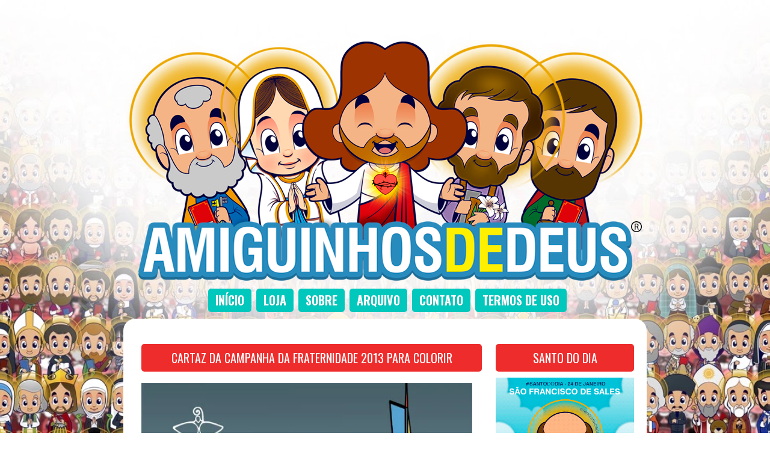

--- FILE ---
content_type: text/html; charset=UTF-8
request_url: https://www.amiguinhosdedeus.com/2013/02/cartaz-da-campanha-da-fraternidade-2013.html
body_size: 29105
content:
<!DOCTYPE html>
<html class='v2' dir='ltr' xmlns='http://www.w3.org/1999/xhtml' xmlns:b='http://www.google.com/2005/gml/b' xmlns:data='http://www.google.com/2005/gml/data' xmlns:expr='http://www.google.com/2005/gml/expr'>
<head>
<link href='https://www.blogger.com/static/v1/widgets/335934321-css_bundle_v2.css' rel='stylesheet' type='text/css'/>
<meta content='3c5fc365c0cec49f99884b1d589e47aa' name='p:domain_verify'/>
<!-- FACEBOOK -->
<meta content='Cartaz da Campanha da Fraternidade 2013 para colorir' property='og:title'/>
<meta content='https://blogger.googleusercontent.com/img/b/R29vZ2xl/AVvXsEgl_rRBRwkkcKTYnimFCwxZ09adzWewfDIwDJJGmHTqJzBnIJfULRxIvGhUvRyf2D_ylerBTy15YaDj9s6zIq-arnDkD1fTo7muH_7oW9Ofwj6cFG1qRLVTkyVFpIQhRJRSmXnSowF6yUY/s1600/Cartaz-CF-2013-desenho.jpg' property='og:image'/>
<meta content='' property='og:description'/>
<meta content='IE=EmulateIE7' http-equiv='X-UA-Compatible'/>
<meta content='width=1100' name='viewport'/>
<meta content='text/html; charset=UTF-8' http-equiv='Content-Type'/>
<meta content='blogger' name='generator'/>
<link href='https://www.amiguinhosdedeus.com/favicon.ico' rel='icon' type='image/x-icon'/>
<link href='https://www.amiguinhosdedeus.com/2013/02/cartaz-da-campanha-da-fraternidade-2013.html' rel='canonical'/>
<link rel="alternate" type="application/atom+xml" title="Amiguinhos de Deus - Atom" href="https://www.amiguinhosdedeus.com/feeds/posts/default" />
<link rel="alternate" type="application/rss+xml" title="Amiguinhos de Deus - RSS" href="https://www.amiguinhosdedeus.com/feeds/posts/default?alt=rss" />
<link rel="service.post" type="application/atom+xml" title="Amiguinhos de Deus - Atom" href="https://www.blogger.com/feeds/4074694897833789384/posts/default" />

<link rel="alternate" type="application/atom+xml" title="Amiguinhos de Deus - Atom" href="https://www.amiguinhosdedeus.com/feeds/5712200000072503089/comments/default" />
<!--Can't find substitution for tag [blog.ieCssRetrofitLinks]-->
<link href='https://blogger.googleusercontent.com/img/b/R29vZ2xl/AVvXsEgl_rRBRwkkcKTYnimFCwxZ09adzWewfDIwDJJGmHTqJzBnIJfULRxIvGhUvRyf2D_ylerBTy15YaDj9s6zIq-arnDkD1fTo7muH_7oW9Ofwj6cFG1qRLVTkyVFpIQhRJRSmXnSowF6yUY/s1600/Cartaz-CF-2013-desenho.jpg' rel='image_src'/>
<meta content='https://www.amiguinhosdedeus.com/2013/02/cartaz-da-campanha-da-fraternidade-2013.html' property='og:url'/>
<meta content='Cartaz da Campanha da Fraternidade 2013 para colorir' property='og:title'/>
<meta content='Amiguinhos de Deus é um blog dedicado à fé e ensinamentos cristãos para todas as idades. Junte-se a nós para explorar a palavra de Deus' property='og:description'/>
<meta content='https://blogger.googleusercontent.com/img/b/R29vZ2xl/AVvXsEgl_rRBRwkkcKTYnimFCwxZ09adzWewfDIwDJJGmHTqJzBnIJfULRxIvGhUvRyf2D_ylerBTy15YaDj9s6zIq-arnDkD1fTo7muH_7oW9Ofwj6cFG1qRLVTkyVFpIQhRJRSmXnSowF6yUY/w1200-h630-p-k-no-nu/Cartaz-CF-2013-desenho.jpg' property='og:image'/>
<title>Cartaz da Campanha da Fraternidade 2013 para colorir ~ Amiguinhos de Deus</title>
<meta content='' name='description'/>
<link href='//maxcdn.bootstrapcdn.com/font-awesome/4.3.0/css/font-awesome.min.css' rel='stylesheet'/>
<link href='https://fonts.googleapis.com/css?family=Open+Sans+Condensed:300' rel='stylesheet' type='text/css'/>
<link href='https://fonts.googleapis.com/css?family=Pacifico' rel='stylesheet' type='text/css'/>
<style type='text/css'>@font-face{font-family:'Oswald';font-style:normal;font-weight:400;font-display:swap;src:url(//fonts.gstatic.com/s/oswald/v57/TK3IWkUHHAIjg75cFRf3bXL8LICs1_Fv40pKlN4NNSeSASz7FmlbHYjMdZwlou4.woff2)format('woff2');unicode-range:U+0460-052F,U+1C80-1C8A,U+20B4,U+2DE0-2DFF,U+A640-A69F,U+FE2E-FE2F;}@font-face{font-family:'Oswald';font-style:normal;font-weight:400;font-display:swap;src:url(//fonts.gstatic.com/s/oswald/v57/TK3IWkUHHAIjg75cFRf3bXL8LICs1_Fv40pKlN4NNSeSASz7FmlSHYjMdZwlou4.woff2)format('woff2');unicode-range:U+0301,U+0400-045F,U+0490-0491,U+04B0-04B1,U+2116;}@font-face{font-family:'Oswald';font-style:normal;font-weight:400;font-display:swap;src:url(//fonts.gstatic.com/s/oswald/v57/TK3IWkUHHAIjg75cFRf3bXL8LICs1_Fv40pKlN4NNSeSASz7FmlZHYjMdZwlou4.woff2)format('woff2');unicode-range:U+0102-0103,U+0110-0111,U+0128-0129,U+0168-0169,U+01A0-01A1,U+01AF-01B0,U+0300-0301,U+0303-0304,U+0308-0309,U+0323,U+0329,U+1EA0-1EF9,U+20AB;}@font-face{font-family:'Oswald';font-style:normal;font-weight:400;font-display:swap;src:url(//fonts.gstatic.com/s/oswald/v57/TK3IWkUHHAIjg75cFRf3bXL8LICs1_Fv40pKlN4NNSeSASz7FmlYHYjMdZwlou4.woff2)format('woff2');unicode-range:U+0100-02BA,U+02BD-02C5,U+02C7-02CC,U+02CE-02D7,U+02DD-02FF,U+0304,U+0308,U+0329,U+1D00-1DBF,U+1E00-1E9F,U+1EF2-1EFF,U+2020,U+20A0-20AB,U+20AD-20C0,U+2113,U+2C60-2C7F,U+A720-A7FF;}@font-face{font-family:'Oswald';font-style:normal;font-weight:400;font-display:swap;src:url(//fonts.gstatic.com/s/oswald/v57/TK3IWkUHHAIjg75cFRf3bXL8LICs1_Fv40pKlN4NNSeSASz7FmlWHYjMdZwl.woff2)format('woff2');unicode-range:U+0000-00FF,U+0131,U+0152-0153,U+02BB-02BC,U+02C6,U+02DA,U+02DC,U+0304,U+0308,U+0329,U+2000-206F,U+20AC,U+2122,U+2191,U+2193,U+2212,U+2215,U+FEFF,U+FFFD;}@font-face{font-family:'Oswald';font-style:normal;font-weight:700;font-display:swap;src:url(//fonts.gstatic.com/s/oswald/v57/TK3IWkUHHAIjg75cFRf3bXL8LICs1_Fv40pKlN4NNSeSASz7FmlbHYjMdZwlou4.woff2)format('woff2');unicode-range:U+0460-052F,U+1C80-1C8A,U+20B4,U+2DE0-2DFF,U+A640-A69F,U+FE2E-FE2F;}@font-face{font-family:'Oswald';font-style:normal;font-weight:700;font-display:swap;src:url(//fonts.gstatic.com/s/oswald/v57/TK3IWkUHHAIjg75cFRf3bXL8LICs1_Fv40pKlN4NNSeSASz7FmlSHYjMdZwlou4.woff2)format('woff2');unicode-range:U+0301,U+0400-045F,U+0490-0491,U+04B0-04B1,U+2116;}@font-face{font-family:'Oswald';font-style:normal;font-weight:700;font-display:swap;src:url(//fonts.gstatic.com/s/oswald/v57/TK3IWkUHHAIjg75cFRf3bXL8LICs1_Fv40pKlN4NNSeSASz7FmlZHYjMdZwlou4.woff2)format('woff2');unicode-range:U+0102-0103,U+0110-0111,U+0128-0129,U+0168-0169,U+01A0-01A1,U+01AF-01B0,U+0300-0301,U+0303-0304,U+0308-0309,U+0323,U+0329,U+1EA0-1EF9,U+20AB;}@font-face{font-family:'Oswald';font-style:normal;font-weight:700;font-display:swap;src:url(//fonts.gstatic.com/s/oswald/v57/TK3IWkUHHAIjg75cFRf3bXL8LICs1_Fv40pKlN4NNSeSASz7FmlYHYjMdZwlou4.woff2)format('woff2');unicode-range:U+0100-02BA,U+02BD-02C5,U+02C7-02CC,U+02CE-02D7,U+02DD-02FF,U+0304,U+0308,U+0329,U+1D00-1DBF,U+1E00-1E9F,U+1EF2-1EFF,U+2020,U+20A0-20AB,U+20AD-20C0,U+2113,U+2C60-2C7F,U+A720-A7FF;}@font-face{font-family:'Oswald';font-style:normal;font-weight:700;font-display:swap;src:url(//fonts.gstatic.com/s/oswald/v57/TK3IWkUHHAIjg75cFRf3bXL8LICs1_Fv40pKlN4NNSeSASz7FmlWHYjMdZwl.woff2)format('woff2');unicode-range:U+0000-00FF,U+0131,U+0152-0153,U+02BB-02BC,U+02C6,U+02DA,U+02DC,U+0304,U+0308,U+0329,U+2000-206F,U+20AC,U+2122,U+2191,U+2193,U+2212,U+2215,U+FEFF,U+FFFD;}</style>
<style id='page-skin-1' type='text/css'><!--
/*
-----------------------------------------------
Blogger Template Style
Name:     Simple
Designer: Josh Peterson
URL:      www.noaesthetic.com
----------------------------------------------- */
/* Variable definitions
====================
<Variable name="keycolor" description="Main Color" type="color" default="#66bbdd"/>
<Group description="Page Text" selector="body">
<Variable name="body.font" description="Font" type="font"
default="normal normal 12px Arial, Tahoma, Helvetica, FreeSans, sans-serif"/>
<Variable name="body.text.color" description="Text Color" type="color" default="#222222"/>
</Group>
<Group description="Backgrounds" selector=".body-fauxcolumns-outer">
<Variable name="body.background.color" description="Outer Background" type="color" default="#66bbdd"/>
<Variable name="content.background.color" description="Main Background" type="color" default="#ffffff"/>
<Variable name="header.background.color" description="Header Background" type="color" default="transparent"/>
</Group>
<Group description="Links" selector=".main-outer">
<Variable name="link.color" description="Link Color" type="color" default="#2288bb"/>
<Variable name="link.visited.color" description="Visited Color" type="color" default="#888888"/>
<Variable name="link.hover.color" description="Hover Color" type="color" default="#33aaff"/>
</Group>
<Group description="Blog Title" selector=".header h1">
<Variable name="header.font" description="Font" type="font"
default="normal normal 60px Arial, Tahoma, Helvetica, FreeSans, sans-serif"/>
<Variable name="header.text.color" description="Title Color" type="color" default="#3399bb" />
</Group>
<Group description="Blog Description" selector=".header .description">
<Variable name="description.text.color" description="Description Color" type="color"
default="#777777" />
</Group>
<Group description="Tabs Text" selector=".tabs-inner .widget li a">
<Variable name="tabs.font" description="Font" type="font"
default="normal normal 14px Arial, Tahoma, Helvetica, FreeSans, sans-serif"/>
<Variable name="tabs.text.color" description="Text Color" type="color" default="#999999"/>
<Variable name="tabs.selected.text.color" description="Selected Color" type="color" default="#000000"/>
</Group>
<Group description="Tabs Background" selector=".tabs-outer .PageList">
<Variable name="tabs.background.color" description="Background Color" type="color" default="#f5f5f5"/>
<Variable name="tabs.selected.background.color" description="Selected Color" type="color" default="#eeeeee"/>
</Group>
<Group description="Post Title" selector="h3.post-title, .comments h4">
<Variable name="post.title.font" description="Font" type="font"
default="normal normal 22px Arial, Tahoma, Helvetica, FreeSans, sans-serif"/>
</Group>
<Group description="Date Header" selector=".date-header">
<Variable name="date.header.color" description="Text Color" type="color"
default="#333333"/>
<Variable name="date.header.background.color" description="Background Color" type="color"
default="transparent"/>
</Group>
<Group description="Post Footer" selector=".post-footer">
<Variable name="post.footer.text.color" description="Text Color" type="color" default="#666666"/>
<Variable name="post.footer.background.color" description="Background Color" type="color"
default="#f9f9f9"/>
<Variable name="post.footer.border.color" description="Shadow Color" type="color" default="#eeeeee"/>
</Group>
<Group description="Gadgets" selector="h2">
<Variable name="widget.title.font" description="Title Font" type="font"
default="normal bold 11px Arial, Tahoma, Helvetica, FreeSans, sans-serif"/>
<Variable name="widget.title.text.color" description="Title Color" type="color" default="#000000"/>
<Variable name="widget.alternate.text.color" description="Alternate Color" type="color" default="#999999"/>
</Group>
<Group description="Images" selector=".main-inner">
<Variable name="image.background.color" description="Background Color" type="color" default="#ffffff"/>
<Variable name="image.border.color" description="Border Color" type="color" default="#eeeeee"/>
<Variable name="image.text.color" description="Caption Text Color" type="color" default="#333333"/>
</Group>
<Group description="Accents" selector=".content-inner">
<Variable name="body.rule.color" description="Separator Line Color" type="color" default="#eeeeee"/>
<Variable name="tabs.border.color" description="Tabs Border Color" type="color" default="transparent"/>
</Group>
<Variable name="body.background" description="Body Background" type="background"
color="transparent" default="$(color) none repeat scroll top left"/>
<Variable name="body.background.override" description="Body Background Override" type="string" default=""/>
<Variable name="body.background.gradient.cap" description="Body Gradient Cap" type="url"
default="url(https://www.blogblog.com/1kt/simple/gradients_light.png)"/>
<Variable name="body.background.gradient.tile" description="Body Gradient Tile" type="url"
default="url(https://www.blogblog.com/1kt/simple/body_gradient_tile_light.png)"/>
<Variable name="content.background.color.selector" description="Content Background Color Selector" type="string" default=".content-inner"/>
<Variable name="content.padding" description="Content Padding" type="length" default="10px"/>
<Variable name="content.padding.horizontal" description="Content Horizontal Padding" type="length" default="10px"/>
<Variable name="content.shadow.spread" description="Content Shadow Spread" type="length" default="40px"/>
<Variable name="content.shadow.spread.webkit" description="Content Shadow Spread (WebKit)" type="length" default="5px"/>
<Variable name="content.shadow.spread.ie" description="Content Shadow Spread (IE)" type="length" default="10px"/>
<Variable name="main.border.width" description="Main Border Width" type="length" default="0"/>
<Variable name="header.background.gradient" description="Header Gradient" type="url" default="none"/>
<Variable name="header.shadow.offset.left" description="Header Shadow Offset Left" type="length" default="-1px"/>
<Variable name="header.shadow.offset.top" description="Header Shadow Offset Top" type="length" default="-1px"/>
<Variable name="header.shadow.spread" description="Header Shadow Spread" type="length" default="1px"/>
<Variable name="header.padding" description="Header Padding" type="length" default="30px"/>
<Variable name="header.border.size" description="Header Border Size" type="length" default="1px"/>
<Variable name="header.bottom.border.size" description="Header Bottom Border Size" type="length" default="1px"/>
<Variable name="header.border.horizontalsize" description="Header Horizontal Border Size" type="length" default="0"/>
<Variable name="description.text.size" description="Description Text Size" type="string" default="140%"/>
<Variable name="tabs.margin.top" description="Tabs Margin Top" type="length" default="0" />
<Variable name="tabs.margin.side" description="Tabs Side Margin" type="length" default="30px" />
<Variable name="tabs.background.gradient" description="Tabs Background Gradient" type="url"
default="url(https://www.blogblog.com/1kt/simple/gradients_light.png)"/>
<Variable name="tabs.border.width" description="Tabs Border Width" type="length" default="1px"/>
<Variable name="tabs.bevel.border.width" description="Tabs Bevel Border Width" type="length" default="1px"/>
<Variable name="date.header.padding" description="Date Header Padding" type="string" default="inherit"/>
<Variable name="date.header.letterspacing" description="Date Header Letter Spacing" type="string" default="inherit"/>
<Variable name="date.header.margin" description="Date Header Margin" type="string" default="inherit"/>
<Variable name="post.margin.bottom" description="Post Bottom Margin" type="length" default="25px"/>
<Variable name="image.border.small.size" description="Image Border Small Size" type="length" default="2px"/>
<Variable name="image.border.large.size" description="Image Border Large Size" type="length" default="5px"/>
<Variable name="page.width.selector" description="Page Width Selector" type="string" default=".region-inner"/>
<Variable name="page.width" description="Page Width" type="string" default="auto"/>
<Variable name="main.section.margin" description="Main Section Margin" type="length" default="15px"/>
<Variable name="main.padding" description="Main Padding" type="length" default="15px"/>
<Variable name="main.padding.top" description="Main Padding Top" type="length" default="30px"/>
<Variable name="main.padding.bottom" description="Main Padding Bottom" type="length" default="30px"/>
<Variable name="paging.background"
color="transparent"
description="Background of blog paging area" type="background"
default="transparent none no-repeat scroll top center"/>
<Variable name="footer.bevel" description="Bevel border length of footer" type="length" default="0"/>
<Variable name="mobile.background.overlay" description="Mobile Background Overlay" type="string"
default="transparent none repeat scroll top left"/>
<Variable name="mobile.background.size" description="Mobile Background Size" type="string" default="auto"/>
<Variable name="mobile.button.color" description="Mobile Button Color" type="color" default="#ffffff" />
<Variable name="startSide" description="Side where text starts in blog language" type="automatic" default="left"/>
<Variable name="endSide" description="Side where text ends in blog language" type="automatic" default="right"/>
*/
/* Content
----------------------------------------------- */
body {
font: normal normal 14px Arial, Tahoma, Helvetica, FreeSans, sans-serif;
color: #666666;
background: #ffffff url(https://blogger.googleusercontent.com/img/b/R29vZ2xl/AVvXsEhE11Vzd2V6f7bQIYSUjmlbVHDiYNP-UwZ1MFKJ0GS8EuuxGiqO-W0vwML6YJdE8cgS1hwC6ltRjjlpxMNG8zffmwAquPtoc4btbew7_7fAaQOVNnW12-9O9P4RGqBTXsIb5Yo8IRcpqkxaJJCFXs6B9a347cMHf-VwEBaJadE2bKCEQRbEKA-e-WOkyRs/s1600/addfundo.webp) no-repeat center center fixed;
background-size: cover; /*Css padrão*/
-webkit-background-size: cover; /*Css safari e chrome*/
-moz-background-size: cover; /*Css firefox*/
-ms-background-size: cover; /*Css IE*/
-o-background-size: cover; /*Css Opera*/
padding: 0 40px 40px 40px;
}
/* Ocultar fundo no mobile */
@media (max-width: 768px) {
body {
background: #ffffff !important;
}
}
html body .region-inner {
min-width: 0;
max-width: 100%;
width: auto;
}
a:link {text-decoration: none}
a:visited {text-decoration: none}
a:active {text-decoration: none}
a:hover {text-decoration: underline; color: red;}
.body-fauxcolumn-outer .fauxcolumn-inner {
background: transparent none repeat scroll top left;
_background-image: none;
}
.body-fauxcolumn-outer .cap-top {
position: absolute;
z-index: 1;
height: 400px;
width: 100%;
}
.body-fauxcolumn-outer .cap-top .cap-left {
width: 100%;
background: transparent none repeat-x scroll top left;
_background-image: none;
}
.content-outer {
margin-bottom: 1px;
}
.content-inner {
padding: 10px 10px;
}
.content-inner {
background-color: transparent;
}
/* Header
----------------------------------------------- */
.header-outer {
background: transparent none repeat-x scroll 0 -400px;
_background-image: none;
}
.Header h1 {
font: normal normal 60px Arial, Tahoma, Helvetica, FreeSans, sans-serif;
color: #3399bb;
text-shadow: -1px -1px 1px rgba(0, 0, 0, .2);
}
.Header h1 a {
color: #3399bb;
}
.Header .description {
font-size: 140%;
color: #777777;
}
.header-inner .Header .titlewrapper {
padding: 22px 30px;
}
.header-inner .Header .descriptionwrapper {
padding: 0 30px;
}
/* Tabs
----------------------------------------------- */
.tabs-inner {
margin: 1em 0 0;
padding: 0;
margin-top: 0px; /*para subir ou descer o menu troque o número*/
margin-left: 0px; /*para afastar o menu para esquerda ou direita troque o número*/
}
.tabs-inner .section {
margin: 0;
}
.tabs-inner .widget ul {
padding: 0;
background: transparent none repeat scroll top center;
}
.tabs-inner .widget li {
border: none;
text-transform:uppercase;
text-shadow: 1px 1px 0 rgba(0, 0, 0, 0.1);
font: normal normal 20px Oswald;
}
.tabs-inner .widget li a {
display: inline-block;
padding: 1em 1.5em;
color: #ffffff;
border-radius: 5px; /*bordas arredondadas, apague a linha se n quiser*/
line-height: 15px;
padding: 12px;
background: #00C8BD; /*cor do fundo normal*/
margin-left: 8px; /*espaço entre os botões*/
}
.tabs-inner .widget li.selected a {
position: relative;
z-index: 1;
background: #FEBE36;/*cor do fundo hover/selecionado*/
color: #558abb;
border-radius: 5px; /*bordas arredondadas, apague a linha se não quiser efeito*/
line-height: 15px;
padding: 12px; /*espaçamento interno*/
}
.tabs-inner .widget li a:hover {
z-index: 1;
line-height: 15px;
background: #EE2C2C;/*cor do fundo hover/selecionado*/
color: #fff;
}
/* Columns
----------------------------------------------- */
.main-outer {
border-top: 0 solid transparent;
}
.fauxcolumn-left-outer .fauxcolumn-inner {
border-right: 1px solid transparent;
}
.fauxcolumn-right-outer .fauxcolumn-inner {
border-left: 1px solid transparent;
}
/* Headings
----------------------------------------------- */
h2 {
margin: 0 0 1em 0;
font: normal bold 15px Arial, Tahoma, Helvetica, FreeSans, sans-serif;
color: #0060ff;
text-transform: uppercase;
}
/* Widgets
----------------------------------------------- */
.widget .zippy {
color: #999999;
text-shadow: 2px 2px 1px rgba(0, 0, 0, .1);
}
.widget .popular-posts ul {
list-style: none;
}
/* Posts
----------------------------------------------- */
.date-header span {
background-color: transparent;
color: #222222;
padding: inherit;
letter-spacing: inherit;
margin: inherit;
}
.main-inner {
padding-top: 30px;
padding-bottom: 30px;
}
.main-inner .column-center-inner {
padding: 0 15px;
}
.main-inner .column-center-inner .section {
margin: 0 15px;
}
.post {
margin: 0 0 25px 0;
}
h3.post-title, .comments h4 {
font: normal bold 20px Oswald;
margin: .75em 0 0;
}
.post-body {
font-size: 110%;
line-height: 1.4;
position: relative;
}
.post-body img, .post-body .tr-caption-container, .Profile img, .Image img,
.BlogList {
padding: 2px;
}
.post-body img, .post-body .tr-caption-container {
padding: 5px;
}
.post-body .tr-caption-container {
color: #222222;
}
.post-body .tr-caption-container img {
padding: 0;
background: transparent;
border: none;
}
.post-header {
margin: 0 0 1.5em;
line-height: 1.6;
font-size: 90%;
}
.post-footer {
margin: 20px -2px 0;
padding: 5px 10px;
color: #666666;
background-color: transparent;
border-bottom: 1px solid transparent;
line-height: 1.6;
font-size: 90%;
}
#comments .comment-author {
padding-top: 1.5em;
border-top: 1px solid transparent;
background-position: 0 1.5em;
}
#comments .comment-author:first-child {
padding-top: 0;
border-top: none;
}
.avatar-image-container {
margin: .2em 0 0;
}
#comments .avatar-image-container img {
border: 1px solid rgba(0, 0, 0, 0);
}
/* Comments
----------------------------------------------- */
.comments .comments-content .icon.blog-author {
background-repeat: no-repeat;
background-image: url([data-uri]);
}
.comments .comments-content .loadmore a {
border-top: 1px solid #999999;
border-bottom: 1px solid #999999;
}
.comments .comment-thread.inline-thread {
background-color: transparent;
}
.comments .continue {
border-top: 2px solid #999999;
}
/* Accents
---------------------------------------------- */
.section-columns td.columns-cell {
border-left: 1px solid transparent;
}
.blog-pager {
clear:both;
background: transparent none no-repeat scroll top center;
}
.blog-pager-older-link, .home-link,
.blog-pager-newer-link {
background-color: transparent;
padding: 5px;
}
.footer-outer {
border-top: 0 dashed #bbbbbb;
}
/* Mobile
----------------------------------------------- */
.mobile .gsc-search-box {
width: 99%;
margin-bottom: 10px!important;
}
.mobile .gsc-input {
width:95%;
height: 34px;
font-size: 13px;
background: #fff;
padding: 0 0 0 4px;
}
.mobile .gsc-search-button {
padding:4px;
border: solid 0px #ddd; /*Estilo e cor da borda do botão*/
font-size: 12px; /*Tamanho do texto do botão*/
text-align: center;
font-weight: bold;
text-transform:uppercase;
color: #fff;
height: 32px;
border: none;
background: #00c8bd;
}
.mobile .gsc-search-button:hover{
background: #febe36;
}
.mobile h3.post-title {
width:88%!important;
font: 12px;
font-weight: bold;
text-align:center;
padding: 13px!important;
margin: 10px!important;
}
.mobile .comments {
padding: 10px!important;
}
.mobile .post-footer-line {
margin: -10px!important;
padding: -10px -10px!important;
}
.mobile-index-title {
background: #f5f5f5 url(https://blogger.googleusercontent.com/img/b/R29vZ2xl/AVvXsEgdfBXIM70ACP1A1e_LpvCt-4c1DzmOgV5AaG49CeI3xXeewQm4bRxOZDxSz0Xw2pg-64Iw2vY7Ax8_a0_BXPhFU36U1U_nd3c-bsVAvIEOKYXPR4rMDECL0V2faL-xdfk3tJHszCUbpqbn/s1600/blueprint.png) no-repeat center;
background-size: cover;
text-align: center;
position: absolute;
bottom: -1%;
height: 40px;
width: 100%;
z-index: 101;
overflow: hidden;
margin: 0;
padding: 10px 0;
border-radius: 0 0 5px 5px;
font-size: 20px;
text-transform: uppercase;
color: #111;
font-weight: bold;
}
/* Cross-browser fallback para borda-radius */
.mobile-index-title {
-webkit-border-radius: 0 0 5px 5px;
-moz-border-radius: 0 0 5px 5px;
}
.mobile .posts-thumb img {
display: block;
width: 100%;
max-width: 100%;
min-width: 190px;
height: auto;
min-height: 190px;
object-fit: cover;
margin: 0;
border: none;
outline: none;
box-sizing: border-box;
}
.mobile-post-outer {
background: #fff;
margin-top: 25px;
border-radius: 2px;
position: relative;
padding: 10px;
font-size: 20px;
color: #fff;
}
.mobile-index-title {
width: 89%;
color: #ee2c2c;
padding: 10px 10px;
}
.mobile #header-inner {
margin: 10px;
padding:10px;
}
.mobile #PageList2 {
display:none;
}
.mobile #HTML2 {
font-size: 10px;
padding-bottom: 10px;
}
.mobile .comment-bubble {
display:none;
}
html .mobile-index-arrow {
display:none;
}
.mobile .posts-thumb {
width:100%;
}
.mobile-index-contents {
box-sizing: border-box;
width: 100%;
height: 100%;
object-fit: cover;
padding:0;
display:block;
max-width:800px!important;
max-height:400px!important;
min-width:190px!important;
min-height:190px!important;
border:none;
outline:none;
position:relative;
margin: 0px;
padding:0;
}
.mobile .post-summary-text {
display: none;}
.mobile .footer-outer h2 {
font-weight: bold;
text-align: center;
}
.mobile #socialicons .icon{
background: #00c8bd;
display: inline-block;
color: white;
font-size: 25px;
width: 50px;
height: 40px;
line-height: 34px;
text-align: center;
vertical-align: middle;
padding-top: 8px;
margin: 0 1px 8px;
}
.mobile #AdSense3 {
margin-top: 10px;
text-align: center;
}
.mobile-link-button {
font-size: 20px;
}
.mobile #blog-pager {
margin-top: 50px;
margin-bottom: 10px;
}
.mobile .tabs-outer {
background: #fff;
text-align: center;
width: 100%;
margin: 20px 0 10px;
z-index: 100;
padding: 10px 0;
}
.mobile .main {
background: #fff;
width:100%!important;
}
.mobile .post-outer {
background: #fff;
width:100%!important;
}
#menu-mobile {
background: #00c8bd;
color: #fff;
width: 100%;
text-align: center;
padding: 0;
margin-top: -10px;
margin-bottom: -5px;
}
#menu-mobile ul {
display: flex;
flex-wrap: wrap;
justify-content: center;
margin: 0;
padding: 0;
list-style: none;
}
#menu-mobile ul li {
flex: 1 1 auto;
min-width: 80px;
max-width: 150px;
}
#menu-mobile ul li a {
display: block;
padding: 12px 8px;
color: #fff;
font-size: 15px;
font-weight: bold;
text-decoration: none;
white-space: nowrap;
}
#menu-mobile ul li a:hover {
background: #ee2c2c;
color: #fff;
transition: background 0.2s ease-in-out;
}
.feed-links {
text-indent:-9999em;
}
/* Archive Year Header */
#ArchiveList ul > li > a.post-count-link {
font-size: 18px;
width: 100%;
margin: 0;
padding: 0 15px;
line-height: 38px;
background-color: #F5F5F5;
box-sizing: border-box;
letter-spacing: 1px;
}
/* Archive Month Header */
#ArchiveList ul ul li  a.post-count-link{
font-size: inherit;
width: auto;
margin: 0 5px 0;
padding: 8px 25px;
line-height: 1;
background: transparent;
text-transform: uppercase;
}
#ArchiveList .zippy{
visibility: hidden;
}
#ArchiveList ul li a.toggle {
position: absolute;
top: 0;
left: 0;
width: 100%;
display: block;
height: 38px;
z-index: 5;
}
#ArchiveList ul ul li a.toggle {
position: absolute;
top: 0;
left: 0;
width: 30px;
height: 24px;
display: block;
z-index: 0;
}
#ArchiveList .toggle {
position: relative;
}
#ArchiveList ul ul .zippy{
color: white;
visibility: visible;
text-shadow: none;
}
#ArchiveList ul ul .zippy:before {
content: '\f105';
position: absolute;
top: 3px;
left: 12px;
padding: 4px;
line-height: 1;
font-size: 12px;
color: #8C8C8C;
}
#ArchiveList ul ul .toggle-open:before {
content: '\f107';
position: absolute;
top: 3px;
left: 10px;
}
#ArchiveList ul li{
padding: 0 !important;
text-indent: 0 !important;
margin: 0 !important;
position: relative;
}
#ArchiveList ul .post-count-link {
padding: 10px 0;
display: inline-block;
margin: 0 5px 0;
}
#ArchiveList ul ul .posts li {
margin: 0px 10px 10px 30px !important;
text-transform: none;
}
#ArchiveList ul {
margin: 0 0 2px !important;
}
span.post-count {
position: absolute;
right: 10px;
top: 10px;
color: #8C8C8C;
}
#HTML2 {
margin: -15px 0px -45px 0px;
font-size: 12px;
}
.post-labels{display: none;}
.Attribution {
display: none;
}
.status-msg-wrap, .status-msg-body, .status-msg-border, .status-msg-bg, .status-msg-hidden {
display: none;
}
#finalpost{
margin-bottom: 5px;
}
.footer-outer .widget  {
text-align:  justify;
font-size: 14px;
font-weight: normal;
color:#fff;
}
.FollowByEmail .follow-by-email-inner .follow-by-email-address{
color: rgb(47,46,78);
width: 100%;
height: 32px;
font-size: 13px;
border: none;
background: #fff;
padding: 0 0 0 4px;
}
.FollowByEmail .follow-by-email-inner .follow-by-email-submit{
width: 60px;
margin-left: 8px;
padding: 0;
border: 0;
color: white;
background: #00c8bd;
font-size: 13px;
text-align: center;
font-weight: bold;
text-transform:uppercase;
height: 32px;
z-index: 0;
border-radius: 0px;
}
.follow-by-email-inner .follow-by-email-submit:hover{
background: #febe36;
}
blockquote {
margin: 10px 15px 3px 3px;
padding: 5px 15px 10px 15px;
border-left: 5px solid #EE2C2C;
font-style: italic;
}
/* Contêiner principal da paginação */
#blog-pager {
clear: both;
margin-top: -45px;
padding: 20px 10px;
text-align: center;
}
/* Remove o fundo padrão do Blogger */
.blog-pager {
background: none;
}
/* Estilo dos links de página */
.displaypageNum a,
.showpage a,
.pagecurrent {
display: inline-block;
font-size: 13px;
font-weight: bold;
text-transform: uppercase;
padding: 5px 10px;
margin: 10px 5px 0 0;
color: #fff;
background-color: #00c8bd;
text-decoration: none;
border-radius: 3px;
transition: background 0.3s ease, color 0.3s ease;
}
/* Hover e página atual */
.displaypageNum a:hover,
.showpage a:hover {
background: #febe36;
color: #558abb;
}
/* Página ativa */
#blog-pager .pagecurrent {
background: #ee2c2c;
color: #fff;
}
/* Oculta "Page X of Y" */
.showpageOf {
display: none !important;
}
/* Estilo extra para o Blogger Pages Widget */
#blog-pager .pages {
border: none;
}
/* Alinhamento do widget de páginas estáticas */
.PageList {
text-align: center !important;
}
.PageList li {
display: inline !important;
float: none !important;
}
#socialicons {
text-align: center;
}
#socialicons .icon{
background: #00c8bd;
display: inline-block;
color: white;
font-size: 18px;
width: 34px;
height: 34px;
line-height: 34px;
text-align: center;
vertical-align: middle;
margin: 0 1px 8px;
}
#socialicons .icon:hover{
background: #febe36;
}
.addthis_inline_share_toolbox h2 {
margin-top: 15px;
margin-bottom: 2px;
display:inline-block;
padding:10px 5px;
color:#ee2c2c;
}
@media screen and (max-width: 480px) {
.drivegoogle iframe, .drivegoogle object, .drivegoogle embed {
max-height: 480px;
max-width: 100%;
}
}
.drivegoogle iframe, .drivegoogle object, .drivegoogle embed {
top: 0;
left: 0;
width: 100%;
height: 755px;
padding-top: 15px;
background-color: #1e1e1e;
}
.embed-container {
position: relative;
padding-bottom: 100%;
max-height: 100%;
overflow: hidden;
max-width: 100%;
}
.embed-container iframe, .embed-container object, .embed-container embed {
position: absolute;
top: 0;
left: 0;
width: 100%;
height: 100%;
}
.videoface {
position: relative;
padding-bottom: 60%;
height: 0;
overflow: hidden;
max-width: 100%;
height: auto;
}
.videoface iframe, .videoface object, .videoface embed {
position: absolute;
top: 0;
left: 0;
width: 100%;
height: 94%;
}
.videoloja {
position: relative;
padding-bottom: 60%;
height: 0;
overflow: hidden;
max-width: 100%;
height: 110px;
}
.videoloja iframe, .videoloja object, .videloja embed {
position: absolute;
top: 0;
left: 0;
width: 100%;
height: 94%;
}
#customers {
border-collapse: collapse;
width: 100%;
}
#customers td, #customers th {
border: 1px solid #ddd;
text-align: left;
padding: 8px;
}
#customers tr:nth-child(even){background-color: #f2f2f2}
#customers tr:hover {background-color: #ddd;}
#customers th {
padding-top: 12px;
padding-bottom: 12px;
background-color: #4CAF50;
color: white;
}
#HTML3 {
margin-top:-20px;
margin-bottom: 10px;
}
.boto {
color: #fff;
background-color: rgb(238, 44, 44);
padding: 15px 30px;
font-weight: bold;
font-size: 1.2rem;
border-radius: 4px;
margin: 0 auto;
display: inline-block;
border: 0;
min-height: 10px;
overflow: hidden;
position: relative;
transition: all 0.3s ease-in-out;
}
.boto:before {
content: &#8220;&#8221;;
display: block;
position: absolute;
width: 0;
height: 90px;
top: 0px;
left: 0;
margin: auto;
background: #fff;
opacity: 0.1;
transition: all 0.5s ease-in-out;
}
.boto:hover{
background-color: #00C8BD !important;
cursor:pointer;
text-decoration: none;
color: white;
font-weight: bold;
}
.boto:active, .eduzzbutton:focus, .eduzzbutton:hover {
outline: none;
box-shadow: none;
}
.boto:active:before, .eduzzbutton:focus:before, .eduzzbutton:hover:before {
width: 100%;
}
.boto.affirmative {
color: #fff;
}
#HTML5 {
text-align: justify;
background: #fff;
width: 100%;
height: 10%;
margin-top: 12px;
margin-bottom: -10px;
}
#HTML8 {
text-align: justify;
background: #fff;
width: 100%;
height: 10%;
margin-top: -10px;
margin-bottom: -10px;
}
#HTML9 {
margin-top: -28px;
}
#HTML14 {
margin-bottom: -30px;
}
#HTML4 {
text-align: justify;
font-size: 12px;
}
::selection {
background: #EE2C2C;
color: white;
}
::-moz-selection {
background: #EE2C2C;
color: white;
}
#Header1 {
margin-top: 50px;
}
.region-inner.main-inner {
border-radius:20px 20px 0px 0px;
-moz-border-radius: 20px 20px 0px 0px;
-webkit-border-radius: 20px 20px 0px 0px;
margin-top: 5px;
}
.region-inner.tabs-inner {
margin: 0 auto -6px;
width: 96%;
}

--></style>
<style>
.hidepic{
display: none;
}
</style>
<style type='text/css'>
.sidebar .widget h2 {
background: #EE2C2C;
padding: 8px;
margin-bottom: 10px;
-moz-border-radius:5px;
-webkit-border-radius:5px;
border-radius:5px;
color: #fff;
font: normal normal 20px Oswald;
text-align: center;
}
</style>
<style type='text/css'>
#sidebar-right-1 {
width: 100%;
margin-left: -6px;
font-size: 18px;
text-align: center;
font-weight: bold;
text-transform:uppercase;
}
</style>
<!-- ESTILO OTIMIZADO POPULARPOST -->
<style type='text/css'>
.sidebar .PopularPosts ul {
  padding: 0;
  margin: 0;
  list-style: none;
}

.sidebar .PopularPosts ul li:first-child {
  width: 100%;
  max-height: 100%;
  opacity: 0.9;
}

.sidebar .PopularPosts ul li:nth-child(even) {
  margin-right: 2%;
}

.sidebar .PopularPosts ul li {
  box-sizing: border-box;
  position: relative;
  padding: 0 !important;
  width: 49%;
  max-height: 120px;
  opacity: 0.4;
  overflow: hidden;
  float: left;
  margin-bottom: 2%;
  transition: all 0.4s ease-in-out;
}

.sidebar .PopularPosts ul li:hover {
  opacity: 1;
}

.sidebar .PopularPosts .item-thumbnail {
  margin: 0;
  width: 100%;
  height: 100%;
  overflow: hidden;
}

.sidebar .PopularPosts ul li img {
  width: 100%;
  height: 100%;
  object-fit: cover;
  display: block;
  padding: 0;
  border: none;
  border-radius: 4px;

  backface-visibility: hidden;
  -webkit-backface-visibility: hidden;
  -webkit-transform: translateZ(0);
}

.sidebar .PopularPosts .item-content:hover .item-title a,
.sidebar .PopularPosts .item-thumbnail-only:hover .item-title a {
  visibility: visible;
  opacity: 1;
}

.sidebar .PopularPosts .item-title a {
  color: #fff;
  background: linear-gradient(to bottom, rgba(109,6,16,0) 0%, rgba(109,6,16,0.93) 100%);
  text-decoration: none;
  position: absolute;
  text-align: center;
  font: 13px 'Oswald', sans-serif;
  left: 0;
  right: 0;
  bottom: 0;
  padding: 100px 10px 10px;
  opacity: 0;
  visibility: hidden;
  transition: all 0.3s ease-in-out;
}

.sidebar .PopularPosts .item-snippet {
  display: none;
}
</style>
<style type='text/css'>
h3.post-title {
margin-top: 1px;
padding: 5px;
text-align: center;
background: #EE2C2C;
width: 100%;
padding: 8px;
-moz-border-radius:5px;
-webkit-border-radius:5px;
border-radius:5px;
color: #fff;
font: normal normal 20px Oswald;
text-transform:uppercase;
}
  </style>
<style type='text/css'>
.post-footer {
text-align: left;
border-top: 1px dotted #fff;
}
</style>
<style type='text/css'>
.main-inner {
background: #fff;
}
</style>
<style type='text/css'>
.footer-outer {
  max-width: 870px;
  width: 100%;
  background: #EE2C2C;
  border-radius: 0 0 20px 20px;
  margin-top: -50px;
  padding: 20px 0;
  border-top: 5px solid #EE2C2C;
  box-sizing: border-box;
  color: #fff;
  text-align: center;
 
}
  /* Ajustes para celular */
@media (max-width: 600px) {
  .footer-outer {
    border-radius: 0; /* Remove cantos arredondados */
    padding-bottom: -20px;
  }
</style>
<style type='text/css'>
  
#crosscol-overflow {
background:#fff;
text-align: center;
width: 100%;
border-radius:20px 20px 0px 0px;
-moz-border-radius: 20px 20px 0px 0px;
-webkit-border-radius: 20px 20px 0px 0px;
margin-top: 5px;
  padding-top: 1px;
}

.gsc-search-box {
margin-top:8px;
}

.gsc-input {
height:28px;
}

td.gsc-input input {
color: rgb(47,46,78);
width: 100%;
height: 32px;
font-size: 13px;
border: none;
background: #fff;
padding: 0 0 0 4px; 
}

input.gsc-search-button {
padding:4px; 
border: solid 0px #ddd; /*Estilo e cor da borda do botão*/ 
font-size: 12px; /*Tamanho do texto do botão*/
text-align: center;
font-weight: bold;
text-transform:uppercase; 
color: #fff;
height: 32px;
border: none;
background: #00c8bd;
}
input.gsc-search-button:hover{
    background: #febe36;
}
</style>
<style type='text/css'>
.footer-outer h2  {
margin-bottom: 4px;
padding: 5px;
color: #fff;
text-align:  center;
border-bottom: 1px solid #fff;
overflow:hidden;
font: normal normal 20px Oswald;
}</style>
<style type='text/css'>
.post-body img {
max-width: 100%;
height: auto;
text-align:center
}
</style>
<style type='text/css'>
.post-body {
max-width: 100%;
height: auto;
width: auto\9; /* ie8 */
}
.post-body img {
box-sizing: border-box;
width: 100%;
height: 100%;
object-fit: cover;
padding:0;
display:block;
max-width:800px!important;
max-height:auto!important;
min-width:190px!important;
min-height:auto!important;
border:none;
outline:none;
position:relative;
margin: 0px;
padding:0;
}

</style>
<!-- Estilos da página Inicial Inicio -->
<!-- Estilos da página Inicial Fim -->
<style id='template-skin-1' type='text/css'><!--
body {
min-width: 890px;
}
.content-outer, .content-fauxcolumn-outer, .region-inner {
min-width: 890px;
max-width: 890px;
_width: 890px;
}
.main-inner .columns {
padding-left: 0px;
padding-right: 260px;
}
.main-inner .fauxcolumn-center-outer {
left: 0px;
right: 260px;
/* IE6 does not respect left and right together */
_width: expression(this.parentNode.offsetWidth -
parseInt("0px") -
parseInt("260px") + 'px');
}
.main-inner .fauxcolumn-left-outer {
width: 0px;
}
.main-inner .fauxcolumn-right-outer {
width: 260px;
}
.main-inner .column-left-outer {
width: 0px;
right: 100%;
margin-left: -0px;
}
.main-inner .column-right-outer {
width: 260px;
margin-right: -260px;
}
#layout {
min-width: 0;
}
#layout .content-outer {
min-width: 0;
width: 800px;
}
#layout .region-inner {
min-width: 0;
width: auto;
}
--></style>
<style>
        .eduzzbutton {
        color: #fff;
        background-color: rgb(238, 44, 44);
        padding: 15px 30px;
        font-weight: 500;
        font-size: 1.2rem;
        border-radius: 4px;
        margin: 0 auto;
        display: inline-block;
        border: 0;
        min-height: 60px;
        overflow: hidden;
        position: relative;
        transition: all 0.3s ease-in-out;
        }
        .eduzzbutton:before {
        content: &#8220;&#8221;;
        display: block;
        position: absolute;
        width: 0;
        height: 90px;
        top: 0px;
        left: 0;
        margin: auto;
        background: #fff;
        opacity: 0.1;
        transition: all 0.5s ease-in-out;
        }

        .eduzzbutton:hover{
            background-color: #00C8BD !important;
            cursor:pointer;
        }
        .eduzzbutton:active, .eduzzbutton:focus, .eduzzbutton:hover {
        
        outline: none;
        box-shadow: none;
        }
        .eduzzbutton:active:before, .eduzzbutton:focus:before, .eduzzbutton:hover:before {
        width: 100%;
        }
        .eduzzbutton.affirmative {
        color: #fff;
        }
        </style>
<script type='text/javascript'>
posts_no_thumb_sum = 100;
posts_thumb_sum = 100;
</script>
<script type='text/javascript'>
//<![CDATA[
function removeHtmlTag(strx,chop){
if(strx.indexOf("<")!=-1)
{
s = strx.split("<");
for(var i=0;i<s.length;i++){
if(s[i].indexOf(">")!=-1){
s[i] = s[i].substring(s[i].indexOf(">")+1,s[i].length);
}
}
strx = s.join("");
}
chop = (chop < strx.length-1) ? chop : strx.length-2;
while(strx.charAt(chop-1)!=' ' && strx.indexOf(' ',chop)!=-1) chop++;
strx = strx.substring(0,chop-1);
return strx+'...';
}
function createSummaryAndThumb(pID, pURL, pTITLE){
var div = document.getElementById(pID);
var imgtag = "";
var img = div.getElementsByTagName("img");
var summ = posts_no_thumb_sum;
if(img.length>=1) {
imgtag = '<span class="posts-thumb" style="float:left; margin-right: 10px;"><a href="'+ pURL +'"><img src="'+img[0].src+'" /></a></span>';
summ = posts_thumb_sum;
}

else {
imgtag = '<span class="posts-thumb" style="float:left; margin-right: 10px;"><a href="'+ pURL +'" title="'+ pTITLE+'"><img src="https://blogger.googleusercontent.com/img/b/R29vZ2xl/AVvXsEjWg33fC_FdtZtQFwt51TiOTAnYjg0aeXW17gVn9-E68xVLv-n9340ZL4qgbdQ_gRophbFGx8_e5jQUc5j0jyzlZvoBGm6e4r-yCcCo51oqIdIirkoZDYuGKIOyrRU7TyvxK-ou-ayct5hO/s1600/sorry-image-not-available.png" style="margin-top: -30px;" /></a></span>';
summ = posts_thumb_sum;
}

var summary = imgtag + '<a href="'+ pURL +'"><div class="post-summary-text">' + removeHtmlTag(div.innerHTML,summ) + '</div></a>';
div.innerHTML = summary;
}
//]]>
</script>
<script type='text/javascript'>(function () {
          EdzLs = [];
          Eduzz = function (t, a, c) {
              EdzLs.push({type: t, args: a, caller: c});
              if (window.edz) window.edz();
          };
          var s = document.createElement("script");
          s.type = "text/javascript";
          s.async = true;
          s.defer = true;
          s.src = "https://sun.eduzz.com/widget/main.js";
          window.edzScript = s;
          var x = document.getElementsByTagName("script")[0];
          if (!x) x = document.getElementsByTagName("body")[0].firstChild();
          x.parentNode.insertBefore(s, x);
        })();
      </script>
<!--Postagens relacionadas para blog by elainegaspareto.com-->
<link href='https://fonts.googleapis.com/css?family=Montserrat' rel='stylesheet' type='text/css'/>
<style type='text/css'>
#related-posts{
float:left;
width:auto;margin-left: 10px;}
#related-posts a{
border-right: 0px dotted #eaeaea;}
#related-posts h4{
margin-top: 10px;
background:none;
font:17px Montserrat;
padding:3px;
color:#000;
text-transform:none;
text-align: center !important;}
#related-posts .related_img {
margin:10px;
border:2px solid #f2f2f2;
object-fit: cover;
width:140px;
height:130px;
-webkit-border-radius: 5px;
-moz-border-radius: 5px;
border-radius: 5px; }
#related-title {
color:#222;
text-align:center;
text-transform:none;
padding: 0px 5px 10px;
font-size:13px;
width:150px;
height: 40px;}
</style>
<script type='text/javascript'>
//<![CDATA[
var relatedTitles=new Array();var relatedTitlesNum=0;var relatedUrls=new Array();var thumburl=new Array();function related_results_labels_thumbs(json){for(var i=0;i<json.feed.entry.length;i++){var entry=json.feed.entry[i];relatedTitles[relatedTitlesNum]=entry.title.$t;try{thumburl[relatedTitlesNum]=entry.gform_foot.url}catch(error){s=entry.content.$t;a=s.indexOf("<img");b=s.indexOf("src=\"",a);c=s.indexOf("\"",b+5);d=s.substr(b+5,c-b-5);if((a!=-1)&&(b!=-1)&&(c!=-1)&&(d!="")){thumburl[relatedTitlesNum]=d}else thumburl[relatedTitlesNum]='https://blogger.googleusercontent.com/img/b/R29vZ2xl/AVvXsEhs9h6OYlOd_hXceJWsGyCoG70rdMYhCEHSbJU5odsiuJf2iwVUgsCGh-fJgy-1mwL14bQ2GgaCv0jk0g6u7fYnLRatHuReqZ5BkG-W65ncGt5mlEJvQw3cl9TywhwQAjk2CqqQ9f19kDYs/s1600/no-thumbnail.png'}if(relatedTitles[relatedTitlesNum].length>35)relatedTitles[relatedTitlesNum]=relatedTitles[relatedTitlesNum].substring(0,35)+"...";for(var k=0;k<entry.link.length;k++){if(entry.link[k].rel=='alternate'){relatedUrls[relatedTitlesNum]=entry.link[k].href;relatedTitlesNum++}}}}function removeRelatedDuplicates_thumbs(){var tmp=new Array(0);var tmp2=new Array(0);var tmp3=new Array(0);for(var i=0;i<relatedUrls.length;i++){if(!contains_thumbs(tmp,relatedUrls[i])){tmp.length+=1;tmp[tmp.length-1]=relatedUrls[i];tmp2.length+=1;tmp3.length+=1;tmp2[tmp2.length-1]=relatedTitles[i];tmp3[tmp3.length-1]=thumburl[i]}}relatedTitles=tmp2;relatedUrls=tmp;thumburl=tmp3}function contains_thumbs(a,e){for(var j=0;j<a.length;j++)if(a[j]==e)return true;return false}function printRelatedLabels_thumbs(){for(var i=0;i<relatedUrls.length;i++){if((relatedUrls[i]==currentposturl)||(!(relatedTitles[i]))){relatedUrls.splice(i,1);relatedTitles.splice(i,1);thumburl.splice(i,1);i--}}var r=Math.floor((relatedTitles.length-1)*Math.random());var i=0;if(relatedTitles.length>0)document.write('<h4>'+relatedpoststitle+'</h4>');document.write('<div style="clear: both;"/>');while(i<relatedTitles.length&&i<20&&i<maxresults){document.write('<a style="text-decoration:none;margin:0 4px 10px 0;float:left;');if(i!=0)document.write('"');else document.write('"');document.write(' href="'+relatedUrls[r]+'"><img class="related_img" src="'+thumburl[r]+'"/><br/><div id="related-title">'+relatedTitles[r]+'</div></a>');if(r<relatedTitles.length-1){r++}else{r=0}i++}document.write('</div>');relatedUrls.splice(0,relatedUrls.length);thumburl.splice(0,thumburl.length);relatedTitles.splice(0,relatedTitles.length)}
//]]>
</script>
<!--Final do script das Postagens relacionadas para blog by elainegaspareto.com-->
<script async='async' defer='defer' src='//assets.pinterest.com/js/pinit.js'></script>
<script async='async' crossorigin='anonymous' src='https://pagead2.googlesyndication.com/pagead/js/adsbygoogle.js?client=ca-pub-6646372380761261'></script>
<link href='https://www.blogger.com/dyn-css/authorization.css?targetBlogID=4074694897833789384&amp;zx=24fea962-fa93-40f5-a0bc-e14ecdf9d34f' media='none' onload='if(media!=&#39;all&#39;)media=&#39;all&#39;' rel='stylesheet'/><noscript><link href='https://www.blogger.com/dyn-css/authorization.css?targetBlogID=4074694897833789384&amp;zx=24fea962-fa93-40f5-a0bc-e14ecdf9d34f' rel='stylesheet'/></noscript>
<meta name='google-adsense-platform-account' content='ca-host-pub-1556223355139109'/>
<meta name='google-adsense-platform-domain' content='blogspot.com'/>

<!-- data-ad-client=ca-pub-6646372380761261 -->

</head>
<body class='loading'>
<div class='body-fauxcolumns'>
<div class='fauxcolumn-outer body-fauxcolumn-outer'>
<div class='cap-top'>
<div class='cap-left'></div>
<div class='cap-right'></div>
</div>
<div class='fauxborder-left'>
<div class='fauxborder-right'></div>
<div class='fauxcolumn-inner'>
</div>
</div>
<div class='cap-bottom'>
<div class='cap-left'></div>
<div class='cap-right'></div>
</div>
</div>
</div>
<div class='content'>
<div class='content-fauxcolumns'>
<div class='fauxcolumn-outer content-fauxcolumn-outer'>
<div class='cap-top'>
<div class='cap-left'></div>
<div class='cap-right'></div>
</div>
<div class='fauxborder-left'>
<div class='fauxborder-right'></div>
<div class='fauxcolumn-inner'>
</div>
</div>
<div class='cap-bottom'>
<div class='cap-left'></div>
<div class='cap-right'></div>
</div>
</div>
</div>
<div class='content-outer'>
<div class='content-cap-top cap-top'>
<div class='cap-left'></div>
<div class='cap-right'></div>
</div>
<div class='fauxborder-left content-fauxborder-left'>
<div class='fauxborder-right content-fauxborder-right'></div>
<div class='content-inner'>
<header>
<div class='header-outer'>
<div class='header-cap-top cap-top'>
<div class='cap-left'></div>
<div class='cap-right'></div>
</div>
<div class='fauxborder-left header-fauxborder-left'>
<div class='fauxborder-right header-fauxborder-right'></div>
<div class='region-inner header-inner'>
<div class='header section' id='header'><div class='widget Header' data-version='1' id='Header1'>
<div id='header-inner'>
<a href='https://www.amiguinhosdedeus.com/' style='display: block'>
<img alt='Amiguinhos de Deus' height='414px; ' id='Header1_headerimg' src='https://blogger.googleusercontent.com/img/b/R29vZ2xl/AVvXsEg_oBhSnftCTuv8QJyEtnScN0m3P0-Ny5d407gFglRF8fvB6iDWUExDh6mo9zl51K72PArkuh4X_r_l8yV8bCL30S3C2mZo0XCV0GEb4KJpMC7JpJWslB12S0iaorDHVK8TQziVq1Wb77wge9hh0-QxI9JDzgPVEoEl99KEedk1HZ0705VuGFLFZ1oc7nA/s870/TOPO-BLOG-2025-2.webp' style='display: block' width='870px; '/>
</a>
</div>
</div></div>
</div>
</div>
<div class='header-cap-bottom cap-bottom'>
<div class='cap-left'></div>
<div class='cap-right'></div>
</div>
</div>
</header>
<div class='tabs-outer'>
<div class='tabs-cap-top cap-top'>
<div class='cap-left'></div>
<div class='cap-right'></div>
</div>
<div class='fauxborder-left tabs-fauxborder-left'>
<div class='fauxborder-right tabs-fauxborder-right'></div>
<div class='region-inner tabs-inner'>
<div class='tabs section' id='crosscol'><div class='widget HTML' data-version='1' id='HTML7'>
<div class='widget-content'>
<!-- Fonte Quicksand do Google Fonts -->
<link href="https://fonts.googleapis.com/css2?family=Quicksand:wght@500;700&display=swap" rel="stylesheet" />

<style>
  .menu-principal {
    background-color: transparent;
    padding: 6px 10px;
    font-family: 'Quicksand', sans-serif;
  }

  .menu-principal ul {
    list-style: none;
    display: flex;
    flex-wrap: wrap;
    gap: 8px;
    justify-content: center;
    align-items: center;
    margin: 0;
    padding: 0;
  }

  .menu-principal li a {
    text-decoration: none;
    color: white;
    font-weight: 700;
    padding: 6px 10px;
    display: inline-block;
    transition: color 0.2s ease, background 0.2s ease;
  }

  .menu-principal li a:hover {
    color: #febe36;
    background-color: rgba(255, 255, 255, 0.1);
    border-radius: 4px;
  }
</style>

<nav class="menu-principal">
  <ul>
    <li><a href="/">Início</a></li>
    <li><a href="https://www.amiguinhosdedeus.com/p/loja.html">Loja</a></li>
    <li><a href="https://www.amiguinhosdedeus.com/p/sobre.html">Sobre</a></li>
    <li><a href="https://www.amiguinhosdedeus.com/p/arquivo.html">Arquivo</a></li>
    <li><a href="https://www.amiguinhosdedeus.com/p/contato.html">Contato</a></li>
    <li><a href="https://www.amiguinhosdedeus.com/p/termos-e-usos.html">Termos de uso</a></li>
  </ul>
</nav>
</div>
<div class='clear'></div>
</div></div>
<div class='tabs section' id='crosscol-overflow'>
</div>
</div>
</div>
<div class='tabs-cap-bottom cap-bottom'>
<div class='cap-left'></div>
<div class='cap-right'></div>
</div>
</div>
<div class='main-outer'>
<div class='main-cap-top cap-top'>
<div class='cap-left'></div>
<div class='cap-right'></div>
</div>
<div class='fauxborder-left main-fauxborder-left'>
<div class='fauxborder-right main-fauxborder-right'></div>
<div class='region-inner main-inner'>
<div class='columns fauxcolumns'>
<div class='fauxcolumn-outer fauxcolumn-center-outer'>
<div class='cap-top'>
<div class='cap-left'></div>
<div class='cap-right'></div>
</div>
<div class='fauxborder-left'>
<div class='fauxborder-right'></div>
<div class='fauxcolumn-inner'>
</div>
</div>
<div class='cap-bottom'>
<div class='cap-left'></div>
<div class='cap-right'></div>
</div>
</div>
<div class='fauxcolumn-outer fauxcolumn-left-outer'>
<div class='cap-top'>
<div class='cap-left'></div>
<div class='cap-right'></div>
</div>
<div class='fauxborder-left'>
<div class='fauxborder-right'></div>
<div class='fauxcolumn-inner'>
</div>
</div>
<div class='cap-bottom'>
<div class='cap-left'></div>
<div class='cap-right'></div>
</div>
</div>
<div class='fauxcolumn-outer fauxcolumn-right-outer'>
<div class='cap-top'>
<div class='cap-left'></div>
<div class='cap-right'></div>
</div>
<div class='fauxborder-left'>
<div class='fauxborder-right'></div>
<div class='fauxcolumn-inner'>
</div>
</div>
<div class='cap-bottom'>
<div class='cap-left'></div>
<div class='cap-right'></div>
</div>
</div>
<!-- corrects IE6 width calculation -->
<div class='columns-inner'>
<div class='column-center-outer'>
<div class='column-center-inner'>
<div class='main section' id='main'><div class='widget HTML' data-version='1' id='HTML9'>
<div class='widget-content'>
<div id="produtos-sidebar">
  <style>
    #produtos-sidebar {
      font-size: 14px;
      margin-top: 40px;  /* Espaço no topo */
      margin-right: 9px; /* Espaço à direita */
      margin-bottom: 20px; /* Espaço embaixo */
      margin-left: 10px;  /* Espaço à esquerda */
    }

    #produtos-sidebar .produto {
      border: 1px solid #ddd;
      border-radius: 8px;
      padding: 10px;
      margin-bottom: 16px;
      text-align: center;
      background: #fff;
      display: flex;
      flex-direction: column;
      justify-content: space-between;
      box-sizing: border-box;
      height: 100%;
    }

    #produtos-sidebar .produto img {
      width: 100%;
      height: 100%;
      object-fit: cover;
      border-radius: 6px;
      margin-bottom: 6px;
      aspect-ratio: 1/1; /* Mantém a imagem quadrada */
    }

    #produtos-sidebar .produto h3 {
      font-size: 14px;
      margin: 6px 0;
      text-transform: uppercase;
      display: -webkit-box;
      -webkit-line-clamp: 2;
      -webkit-box-orient: vertical;
      overflow: hidden;
      text-overflow: ellipsis;
      min-height: 36px;
    }

    #produtos-sidebar .preco {
      color: #ee2c2c;
      font-weight: bold;
      margin: 4px 0 8px;
      font-size: 14px;
    }

    #produtos-sidebar .botao {
      background: #ee2c2c;
      color: white;
      padding: 6px 10px;
      font-weight: bold;
      border-radius: 6px;
      text-decoration: none;
      text-transform: uppercase;
      transition: background 0.3s;
      font-size: 13px;
      display: inline-block;
    }

    #produtos-sidebar .botao:hover {
      background: #00c8bd;
    }

    /* Grid com 3 colunas no desktop */
    #produtos-sidebar-lista {
      display: grid;
      grid-template-columns: repeat(3, 1fr);
      gap: 20px;
      margin-bottom: 30px;
    }

    /* Ajustes para telas menores */
    @media (max-width: 768px) {
      #produtos-sidebar {
width: 93%;
        margin: 30px 1px 20px 10px;
      }

      #produtos-sidebar .produto {
        font-size: 14px;
        padding: 12px;
      }

      #produtos-sidebar .produto img {
        height: auto;
        aspect-ratio: 1 / 1;
        margin-bottom: 10px;
      }

      #produtos-sidebar .produto h3 {
        font-size: 20px;
        min-height: 42px;
      }

      #produtos-sidebar .preco {
        font-size: 20px;
        margin: 6px 0 10px;
      }

      #produtos-sidebar .botao {
        font-size: 20px;
        padding: 10px;
      }

      #produtos-sidebar-lista {
        grid-template-columns: 1fr;
        gap: 16px;
      }
    }
  </style>

  <div id="produtos-sidebar-lista"></div>

  <script>
    (function () {
      if (window.location.pathname === '/' || window.location.pathname === '/index.html') {
        const container = document.getElementById('produtos-sidebar-lista');
        const currentUrl = window.location.href;

        fetch('/feeds/posts/default/-/Loja?alt=json&max-results=500')
          .then(response => response.json())
          .then(data => {
            const entries = data.feed.entry || [];

            const filtered = entries.filter(entry => {
              const link = entry.link.find(l => l.rel === 'alternate').href;
              const labels = entry.category.map(cat => cat.term);
              return labels.includes('Loja') && labels.includes('Destaque') && !currentUrl.includes(link);
            });

            const selecionados = filtered.slice(0, 3);

            selecionados.forEach(post => {
              const titulo = post.title.$t;
              const link = post.link.find(l => l.rel === 'alternate').href;
              const imagem = post.media$thumbnail ? post.media$thumbnail.url.replace('s72-c', 's320') : '';
              const conteudo = post.content.$t;
              const preco = (conteudo.match(/R\$[\s\d.,]+/g) || ["PREÇO NÃO INFORMADO"])[0];

              const item = document.createElement('div');
              item.className = 'produto';
              item.innerHTML = `
                <img src="${imagem}" alt="${titulo}">
                <h3>${titulo}</h3>
                <div class="preco">${preco}</div>
                <a href="${link}" class="botao">Ver Produto</a>
              `;
              container.appendChild(item);
            });
          });
      } else {
        document.getElementById('produtos-sidebar-lista').style.display = 'none';
      }
    })();
  </script>
</div>
</div>
<div class='clear'></div>
</div><div class='widget HTML' data-version='1' id='HTML14'>
<div class='widget-content'>
<div id="produtos-sidebar">
  <style>
    #produtos-sidebar {
      font-size: 14px;
      margin-top: 40px;  /* Espaço no topo */
      margin-right: 9px; /* Espaço à direita */
      margin-bottom: 20px; /* Espaço embaixo */
      margin-left: 10px;  /* Espaço à esquerda */
    }

    #produtos-sidebar .produto {
      border: 1px solid #ddd;
      border-radius: 8px;
      padding: 10px;
      margin-bottom: 16px;
      text-align: center;
      background: #fff;
      display: flex;
      flex-direction: column;
      justify-content: space-between;
      box-sizing: border-box;
      height: 100%;
    }

    #produtos-sidebar .produto img {
      width: 100%;
      height: 100%;
      object-fit: cover;
      border-radius: 6px;
      margin-bottom: 6px;
      aspect-ratio: 1/1; /* Mantém a imagem quadrada */
    }

    #produtos-sidebar .produto h3 {
      font-size: 14px;
      margin: 6px 0;
      text-transform: uppercase;
      display: -webkit-box;
      -webkit-line-clamp: 2;
      -webkit-box-orient: vertical;
      overflow: hidden;
      text-overflow: ellipsis;
      min-height: 36px;
    }

    #produtos-sidebar .preco {
      color: #ee2c2c;
      font-weight: bold;
      margin: 4px 0 8px;
      font-size: 14px;
    }

    #produtos-sidebar .botao {
      background: #ee2c2c;
      color: white;
      padding: 6px 10px;
      font-weight: bold;
      border-radius: 6px;
      text-decoration: none;
      text-transform: uppercase;
      transition: background 0.3s;
      font-size: 13px;
      display: inline-block;
    }

    #produtos-sidebar .botao:hover {
      background: #00c8bd;
    }

    /* Grid com 3 colunas no desktop */
    #produtos-sidebar-lista {
      display: grid;
      grid-template-columns: repeat(3, 1fr);
      gap: 20px;
      margin-bottom: 30px;
    }

    /* Ajustes para telas menores */
    @media (max-width: 768px) {
      #produtos-sidebar {
        width: 93%;
        margin: 30px 1px 20px 10px;
      }

      #produtos-sidebar .produto {
        font-size: 14px;
        padding: 12px;
      }

      #produtos-sidebar .produto img {
        height: auto;
        aspect-ratio: 1 / 1;
        margin-bottom: 10px;
      }

      #produtos-sidebar .produto h3 {
        font-size: 20px;
        min-height: 42px;
      }

      #produtos-sidebar .preco {
        font-size: 20px;
        margin: 6px 0 10px;
      }

      #produtos-sidebar .botao {
        font-size: 20px;
        padding: 10px;
      }

      #produtos-sidebar-lista {
        grid-template-columns: 1fr;
        gap: 16px;
      }
    }
  </style>

  <div id="produtos-sidebar-lista"></div>

  <script>
    (function () {
      // Exibe apenas na homepage
      if (window.location.pathname === '/' || window.location.pathname === '/index.html') {
        const container = document.getElementById('produtos-sidebar-lista');
        const currentUrl = window.location.href;

        // Busca posts do marcador "Loja"
        fetch('/feeds/posts/default/-/Loja?alt=json&max-results=500')
          .then(response => response.json())
          .then(data => {
            const entries = (data.feed && data.feed.entry) ? data.feed.entry : [];

            // Filtra: tem "Loja" e NÃO tem "Destaque", e não é o post atual
            const filtrados = entries.filter(entry => {
              const linkAlt = (entry.link || []).find(l => l.rel === 'alternate');
              const link = linkAlt ? linkAlt.href : '';
              const labels = (entry.category || []).map(cat => cat.term);

              const temLoja = labels.includes('Loja');
              const temDestaque = labels.includes('Destaque');
              const eAtual = link && currentUrl.indexOf(link) !== -1;

              return temLoja && !temDestaque && !eAtual;
            });

            // Pega os 3 mais recentes (o feed já vem por data desc)
            const selecionados = filtrados.slice(0, 3);

            selecionados.forEach(post => {
              const titulo = (post.title && post.title.$t) ? post.title.$t : 'Sem título';
              const linkAlt = (post.link || []).find(l => l.rel === 'alternate');
              const link = linkAlt ? linkAlt.href : '#';

              // Imagem: tenta thumbnail do feed; se não houver, tenta extrair a primeira imagem do conteúdo
              let imagem = '';
              if (post.media$thumbnail && post.media$thumbnail.url) {
                imagem = post.media$thumbnail.url.replace('s72-c', 's320');
              } else if (post.content && post.content.$t) {
                const matchImg = post.content.$t.match(/<img[^>]+src="([^">]+)"/i);
                imagem = matchImg ? matchImg[1] : '';
              }

              // Preço: captura "R$ 12,34" etc; se não achar, mostra mensagem padrão
              const conteudo = (post.content && post.content.$t) ? post.content.$t : '';
              const precoMatch = conteudo.match(/R\$\s?[\d\.]+,\d{2}/g) || conteudo.match(/R\$\s?[\d\.,]+/g);
              const preco = (precoMatch && precoMatch[0]) ? precoMatch[0] : 'PREÇO NÃO INFORMADO';

              const item = document.createElement('div');
              item.className = 'produto';
              item.innerHTML = `
                ${imagem ? `<img src="${imagem}" alt="${titulo}">` : ''}
                <h3>${titulo}</h3>
                <div class="preco">${preco}</div>
                <a href="${link}" class="botao">Ver Produto</a>
              `;
              container.appendChild(item);
            });
          })
          .catch(err => {
            console.error('Erro ao carregar produtos:', err);
          });
      } else {
        const el = document.getElementById('produtos-sidebar-lista');
        if (el) el.style.display = 'none';
      }
    })();
  </script>
</div>
</div>
<div class='clear'></div>
</div><div class='widget HTML' data-version='1' id='HTML10'>
<div class='clear'></div>
</div><div class='widget HTML' data-version='1' id='HTML6'>
<div class='clear'></div>
</div><div class='widget HTML' data-version='1' id='HTML15'>
<div class='clear'></div>
</div><div class='widget Blog' data-version='1' id='Blog1'>
<div class='blog-posts hfeed'>
<!--Can't find substitution for tag [defaultAdStart]-->

          <div class="date-outer">
        

          <div class="date-posts">
        
<div class='post-outer'>
<div class='post hentry'>
<a name='5712200000072503089'></a>
<h3 class='post-title entry-title'>
Cartaz da Campanha da Fraternidade 2013 para colorir
</h3>
<div class='post-header'>
<div id='finalpost'>
</div>
<span class='post-labels'><i class='fa fa-tag'></i>
Labels:
<a href='https://www.amiguinhosdedeus.com/search/label/Campanha%20da%20Fraternidade?max-results=6' rel='tag'>Campanha da Fraternidade</a>,
<a href='https://www.amiguinhosdedeus.com/search/label/CF?max-results=6' rel='tag'>CF</a>,
<a href='https://www.amiguinhosdedeus.com/search/label/Para%20Colorir?max-results=6' rel='tag'>Para Colorir</a>
</span>
<div class='post-header-line-1'></div>
</div>
<div class='post-body entry-content'>
<div id='anuncio5712200000072503089'></div>
<div style='text-align:center;margin-top:20px;margin-bottom:20px'>
<script async src="//pagead2.googlesyndication.com/pagead/js/adsbygoogle.js"></script>
<!-- Amiguinhos Post -->
<ins class="adsbygoogle"
     style="display:inline-block;width:468px;height:60px"
     data-ad-client="ca-pub-6646372380761261"
     data-ad-slot="5674635547"></ins>
<script>
(adsbygoogle = window.adsbygoogle || []).push({});
</script>
</div>
<div id='texto5712200000072503089'>
<div class="separator" style="clear: both; text-align: center;">
<img alt="cartaz da campanha da fraternidade 2013 desenho" border="0" loading="lazy" src="https://blogger.googleusercontent.com/img/b/R29vZ2xl/AVvXsEgl_rRBRwkkcKTYnimFCwxZ09adzWewfDIwDJJGmHTqJzBnIJfULRxIvGhUvRyf2D_ylerBTy15YaDj9s6zIq-arnDkD1fTo7muH_7oW9Ofwj6cFG1qRLVTkyVFpIQhRJRSmXnSowF6yUY/s1600-rw/Cartaz-CF-2013-desenho.jpg" title="" /></div>
<div style="text-align: justify;">
<br />
Estamos em fevereiro, o mês da Campanha da Fraternidade 2013, que tem por tema: FRATERNIDADE E JUVENTUDE, e o lema &#8220;Eis-me aqui, envia-me&#8221; Is 6,8.</div>
<div style="text-align: justify;">
<br /></div>
<div style="text-align: justify;">
A CF 2013 tem como Objetivo Geral:</div>
<div style="text-align: justify;">
<br /></div>
<div style="text-align: justify;">
<span style="font-size: large;"><b>&#8220;Acolher os jovens no contexto de mudança de época, propiciando caminhos para seu protagonismo no seguimento de Jesus Cristo, na vivência eclesial e na construção da vida, da justiça e da paz&#8221;.</b></span> <span style="font-size: x-small;"><b>Portal Kairós</b></span></div>
<div style="text-align: justify;">
<br /></div>
<div style="text-align: justify;">
Como é de costume, todos os anos, posto aqui no Blog Amiguinhos de Deus, o cartaz da CF para colorir, e este ano não é diferente, deixo abaixo o desenho para vocês baixarem e depois colorir.<br />
<br />
<div class="separator" style="clear: both; text-align: center;">
<img alt="cartaz da campanha da fraternidade 2013 para colorir" border="0" loading="lazy" src="https://blogger.googleusercontent.com/img/b/R29vZ2xl/AVvXsEjCDa2h3OaM4bq5SmH_T8K_eMTcgdNch95XZBTv1b4Yyg6m0Nb0UDKJMVorxNBdo6QYUC8tWiHtT9ttE3eoJqIbY7XN87BoKX5PUMxJXEWXSisvUyyzUPzI7MKSJquTrrXIVDzdIQ954JU/s1600-rw/cartaz-da-cf-2013-para-colorir.jpg" title="" /></div>
</div>
<center>
<div style="background: #efefef; border: 1px solid #e6e6e6; color: #7b7c7d; font-size: 18px; margin-top: -3px; padding: 6px; text-align: center; width: 580px;">
Se você tem alguma sugestão de post sobre a Campanha da Fraternidade 2013, envie para gente pelo email <b>amiguinhosdeus@gmail.com</b></div>
</center>
</div>
<script type='text/javascript'> 
        var objAnuncio=document.getElementById("anuncio5712200000072503089"); 
        var objTexto=document.getElementById("texto5712200000072503089"); 
        var objAdsense=document.getElementById("adsense5712200000072503089"); 
        var s=objTexto.innerHTML; 
        var r=s.search(/\x3C!-- anuncio --\x3E/igm); 
        if (r<=0) 
        { 
            s += "\x3C!-- anuncio --\x3E" 
            r=s.search(/\x3C!-- anuncio --\x3E/igm); 
        } 
        objAnuncio.innerHTML=s.substr(0,r); 
        objTexto.innerHTML=s.substr(r+16); 
    </script>
<div style='clear: both;'></div>
</div>
<div class='post-footer'>
<img border='0' src='https://blogger.googleusercontent.com/img/b/R29vZ2xl/AVvXsEgRWB2LajlXgn7gMH9BO7G2v72v-t-70NKq6UmJBZkn5Cm93kZtQPCZTYEErVOhF2tFsa5S_7RAQE4S6c4B8mOzhGOTijmJhBr1EESX8EdcuRtj9NNMfUwUtdRJ0Clno3xJ4NRlbVvmwmztvn58VAvQis59kQSml4uoS7CJpE9g3aoVM6cQaqPzv8Z5bvE/s1400/rodap%C3%A9.webp' style='border-bottom: 0px; border-left: 0px; display: block; float: none; margin-left: auto; border-top: 0px; margin-right: auto; border-right: 0px; margin-bottom: -20px'/>
<div id='related-posts'>
<script src='/feeds/posts/default/-/Campanha da Fraternidade?alt=json-in-script&callback=related_results_labels_thumbs&max-results=4' type='text/javascript'></script>
<script src='/feeds/posts/default/-/CF?alt=json-in-script&callback=related_results_labels_thumbs&max-results=4' type='text/javascript'></script>
<script src='/feeds/posts/default/-/Para Colorir?alt=json-in-script&callback=related_results_labels_thumbs&max-results=4' type='text/javascript'></script>
<script type='text/javascript'>
var currentposturl="https://www.amiguinhosdedeus.com/2013/02/cartaz-da-campanha-da-fraternidade-2013.html";
var maxresults=3;
  var relatedpoststitle=" Fique mais um pouco! Veja também:";
removeRelatedDuplicates_thumbs();
printRelatedLabels_thumbs();
</script>
</div><div class='clear'></div>
<div class='post-footer-line post-footer-line-1'>
<div class='addthis_inline_share_toolbox'><i aria-hidden='true' class='fa fa-share-alt'></i><h2>Compartilhe</h2>
</div>
<div class='a2a_kit a2a_kit_size_32 a2a_default_style'>
<a class='a2a_dd' href='https://www.addtoany.com/share'></a>
<a class='a2a_button_facebook'></a>
<a class='a2a_button_x'></a>
<a class='a2a_button_pinterest'></a>
<a class='a2a_button_whatsapp'></a>
<a class='a2a_button_telegram'></a>
<a class='a2a_button_email'></a>
<a class='a2a_button_copy_link'></a>
</div>
<script async='async' src='https://static.addtoany.com/menu/page.js'></script>
<span class='post-author vcard'>
</span>
<span class='post-timestamp'>
</span>
<span class='post-comment-link'>
</span>
<span class='post-icons'>
</span>
<div class='post-share-buttons goog-inline-block'>
</div>
</div>
<div class='post-footer-line post-footer-line-2'></div>
<div class='post-footer-line post-footer-line-3'>
<span class='post-location'>
</span>
</div>
</div>
</div>
<div class='comments' id='comments'>
<a name='comments'></a>
<h4>3 comentários:</h4>
<div class='comments-content'>
<script async='async' src='' type='text/javascript'></script>
<script type='text/javascript'>
    (function() {
      var items = null;
      var msgs = null;
      var config = {};

// <![CDATA[
      var cursor = null;
      if (items && items.length > 0) {
        cursor = parseInt(items[items.length - 1].timestamp) + 1;
      }

      var bodyFromEntry = function(entry) {
        if (entry.gd$extendedProperty) {
          for (var k in entry.gd$extendedProperty) {
            if (entry.gd$extendedProperty[k].name == 'blogger.contentRemoved') {
              return '<span class="deleted-comment">' + entry.content.$t + '</span>';
            }
          }
        }
        return entry.content.$t;
      }

      var parse = function(data) {
        cursor = null;
        var comments = [];
        if (data && data.feed && data.feed.entry) {
          for (var i = 0, entry; entry = data.feed.entry[i]; i++) {
            var comment = {};
            // comment ID, parsed out of the original id format
            var id = /blog-(\d+).post-(\d+)/.exec(entry.id.$t);
            comment.id = id ? id[2] : null;
            comment.body = bodyFromEntry(entry);
            comment.timestamp = Date.parse(entry.published.$t) + '';
            if (entry.author && entry.author.constructor === Array) {
              var auth = entry.author[0];
              if (auth) {
                comment.author = {
                  name: (auth.name ? auth.name.$t : undefined),
                  profileUrl: (auth.uri ? auth.uri.$t : undefined),
                  avatarUrl: (auth.gd$image ? auth.gd$image.src : undefined)
                };
              }
            }
            if (entry.link) {
              if (entry.link[2]) {
                comment.link = comment.permalink = entry.link[2].href;
              }
              if (entry.link[3]) {
                var pid = /.*comments\/default\/(\d+)\?.*/.exec(entry.link[3].href);
                if (pid && pid[1]) {
                  comment.parentId = pid[1];
                }
              }
            }
            comment.deleteclass = 'item-control blog-admin';
            if (entry.gd$extendedProperty) {
              for (var k in entry.gd$extendedProperty) {
                if (entry.gd$extendedProperty[k].name == 'blogger.itemClass') {
                  comment.deleteclass += ' ' + entry.gd$extendedProperty[k].value;
                } else if (entry.gd$extendedProperty[k].name == 'blogger.displayTime') {
                  comment.displayTime = entry.gd$extendedProperty[k].value;
                }
              }
            }
            comments.push(comment);
          }
        }
        return comments;
      };

      var paginator = function(callback) {
        if (hasMore()) {
          var url = config.feed + '?alt=json&v=2&orderby=published&reverse=false&max-results=50';
          if (cursor) {
            url += '&published-min=' + new Date(cursor).toISOString();
          }
          window.bloggercomments = function(data) {
            var parsed = parse(data);
            cursor = parsed.length < 50 ? null
                : parseInt(parsed[parsed.length - 1].timestamp) + 1
            callback(parsed);
            window.bloggercomments = null;
          }
          url += '&callback=bloggercomments';
          var script = document.createElement('script');
          script.type = 'text/javascript';
          script.src = url;
          document.getElementsByTagName('head')[0].appendChild(script);
        }
      };
      var hasMore = function() {
        return !!cursor;
      };
      var getMeta = function(key, comment) {
        if ('iswriter' == key) {
          var matches = !!comment.author
              && comment.author.name == config.authorName
              && comment.author.profileUrl == config.authorUrl;
          return matches ? 'true' : '';
        } else if ('deletelink' == key) {
          return config.baseUri + '/delete-comment.g?blogID='
               + config.blogId + '&postID=' + comment.id;
        } else if ('deleteclass' == key) {
          return comment.deleteclass;
        }
        return '';
      };

      var replybox = null;
      var replyUrlParts = null;
      var replyParent = undefined;

      var onReply = function(commentId, domId) {
        if (replybox == null) {
          // lazily cache replybox, and adjust to suit this style:
          replybox = document.getElementById('comment-editor');
          if (replybox != null) {
            replybox.height = '250px';
            replybox.style.display = 'block';
            replyUrlParts = replybox.src.split('#');
          }
        }
        if (replybox && (commentId !== replyParent)) {
          document.getElementById(domId).insertBefore(replybox, null);
          replybox.src = replyUrlParts[0]
              + (commentId ? '&parentID=' + commentId : '')
              + '#' + replyUrlParts[1];
          replyParent = commentId;
        }
      };

      var hash = (window.location.hash || '#').substring(1);
      var startThread, targetComment;
      if (/^comment-form_/.test(hash)) {
        startThread = hash.substring('comment-form_'.length);
      } else if (/^c[0-9]+$/.test(hash)) {
        targetComment = hash.substring(1);
      }

      // Configure commenting API:
      var configJso = {
        'maxDepth': config.maxThreadDepth
      };
      var provider = {
        'id': config.postId,
        'data': items,
        'loadNext': paginator,
        'hasMore': hasMore,
        'getMeta': getMeta,
        'onReply': onReply,
        'rendered': true,
        'initComment': targetComment,
        'initReplyThread': startThread,
        'config': configJso,
        'messages': msgs
      };

      var render = function() {
        if (window.goog && window.goog.comments) {
          var holder = document.getElementById('comment-holder');
          window.goog.comments.render(holder, provider);
        }
      };

      // render now, or queue to render when library loads:
      if (window.goog && window.goog.comments) {
        render();
      } else {
        window.goog = window.goog || {};
        window.goog.comments = window.goog.comments || {};
        window.goog.comments.loadQueue = window.goog.comments.loadQueue || [];
        window.goog.comments.loadQueue.push(render);
      }
    })();
// ]]>
  </script>
<div id='comment-holder'>
<div class="comment-thread toplevel-thread"><ol id="top-ra"><li class="comment" id="c3398656522529313696"><div class="avatar-image-container"><img src="//resources.blogblog.com/img/blank.gif" alt=""/></div><div class="comment-block"><div class="comment-header"><cite class="user">Anônimo</cite><span class="icon user "></span><span class="datetime secondary-text"><a rel="nofollow" href="https://www.amiguinhosdedeus.com/2013/02/cartaz-da-campanha-da-fraternidade-2013.html?showComment=1363345471398#c3398656522529313696">15 de março de 2013 às 08:04</a></span></div><p class="comment-content">os pais nao levam seus filhos para a igreja e a consequencia disso é cada vez mais jovens desajustados nao tendo noção de seus atos. O resultado disso tudo é o fracasso                                             <br>  Levem seus filhos desde pequenos para a igreja!</p><span class="comment-actions secondary-text"><a class="comment-reply" target="_self" data-comment-id="3398656522529313696">Responder</a><span class="item-control blog-admin blog-admin pid-873237749"><a target="_self" href="https://www.blogger.com/comment/delete/4074694897833789384/3398656522529313696">Excluir</a></span></span></div><div class="comment-replies"><div id="c3398656522529313696-rt" class="comment-thread inline-thread hidden"><span class="thread-toggle thread-expanded"><span class="thread-arrow"></span><span class="thread-count"><a target="_self">Respostas</a></span></span><ol id="c3398656522529313696-ra" class="thread-chrome thread-expanded"><div></div><div id="c3398656522529313696-continue" class="continue"><a class="comment-reply" target="_self" data-comment-id="3398656522529313696">Responder</a></div></ol></div></div><div class="comment-replybox-single" id="c3398656522529313696-ce"></div></li><li class="comment" id="c8266182841044727917"><div class="avatar-image-container"><img src="//resources.blogblog.com/img/blank.gif" alt=""/></div><div class="comment-block"><div class="comment-header"><cite class="user">Anônimo</cite><span class="icon user "></span><span class="datetime secondary-text"><a rel="nofollow" href="https://www.amiguinhosdedeus.com/2013/02/cartaz-da-campanha-da-fraternidade-2013.html?showComment=1363389479711#c8266182841044727917">15 de março de 2013 às 20:17</a></span></div><p class="comment-content">Também achoo</p><span class="comment-actions secondary-text"><a class="comment-reply" target="_self" data-comment-id="8266182841044727917">Responder</a><span class="item-control blog-admin blog-admin pid-873237749"><a target="_self" href="https://www.blogger.com/comment/delete/4074694897833789384/8266182841044727917">Excluir</a></span></span></div><div class="comment-replies"><div id="c8266182841044727917-rt" class="comment-thread inline-thread hidden"><span class="thread-toggle thread-expanded"><span class="thread-arrow"></span><span class="thread-count"><a target="_self">Respostas</a></span></span><ol id="c8266182841044727917-ra" class="thread-chrome thread-expanded"><div></div><div id="c8266182841044727917-continue" class="continue"><a class="comment-reply" target="_self" data-comment-id="8266182841044727917">Responder</a></div></ol></div></div><div class="comment-replybox-single" id="c8266182841044727917-ce"></div></li><li class="comment" id="c2282932475130287379"><div class="avatar-image-container"><img src="//www.blogger.com/img/blogger_logo_round_35.png" alt=""/></div><div class="comment-block"><div class="comment-header"><cite class="user"><a href="https://www.blogger.com/profile/08278330958829085252" rel="nofollow">ISA</a></cite><span class="icon user "></span><span class="datetime secondary-text"><a rel="nofollow" href="https://www.amiguinhosdedeus.com/2013/02/cartaz-da-campanha-da-fraternidade-2013.html?showComment=1364847055718#c2282932475130287379">1 de abril de 2013 às 17:10</a></span></div><p class="comment-content">CONCORDO.AS PESSOAS ESTÃO MUITO SEM NOÇÃO,PARECE QUE NINGUÉM ACREDITA EM MAIS NADA...</p><span class="comment-actions secondary-text"><a class="comment-reply" target="_self" data-comment-id="2282932475130287379">Responder</a><span class="item-control blog-admin blog-admin pid-1801024330"><a target="_self" href="https://www.blogger.com/comment/delete/4074694897833789384/2282932475130287379">Excluir</a></span></span></div><div class="comment-replies"><div id="c2282932475130287379-rt" class="comment-thread inline-thread hidden"><span class="thread-toggle thread-expanded"><span class="thread-arrow"></span><span class="thread-count"><a target="_self">Respostas</a></span></span><ol id="c2282932475130287379-ra" class="thread-chrome thread-expanded"><div></div><div id="c2282932475130287379-continue" class="continue"><a class="comment-reply" target="_self" data-comment-id="2282932475130287379">Responder</a></div></ol></div></div><div class="comment-replybox-single" id="c2282932475130287379-ce"></div></li></ol><div id="top-continue" class="continue"><a class="comment-reply" target="_self">Adicionar comentário</a></div><div class="comment-replybox-thread" id="top-ce"></div><div class="loadmore hidden" data-post-id="5712200000072503089"><a target="_self">Carregar mais...</a></div></div>
</div>
</div>
<p class='comment-footer'>
<div class='comment-form'>
<a name='comment-form'></a>
<p>
</p>
<a href='https://www.blogger.com/comment/frame/4074694897833789384?po=5712200000072503089&hl=pt-BR&saa=85391&origin=https://www.amiguinhosdedeus.com' id='comment-editor-src'></a>
<iframe allowtransparency='true' class='blogger-iframe-colorize blogger-comment-from-post' frameborder='0' height='410px' id='comment-editor' name='comment-editor' src='' width='100%'></iframe>
<script src='https://www.blogger.com/static/v1/jsbin/2830521187-comment_from_post_iframe.js' type='text/javascript'></script>
<script type='text/javascript'>
      BLOG_CMT_createIframe('https://www.blogger.com/rpc_relay.html');
    </script>
</div>
</p>
<div id='backlinks-container'>
<div id='Blog1_backlinks-container'>
</div>
</div>
</div>
</div>

        </div></div>
      
<!--Can't find substitution for tag [adEnd]-->
</div>
<div class='blog-pager' id='blog-pager'>
<span id='blog-pager-newer-link'>
<a class='blog-pager-newer-link' href='https://www.amiguinhosdedeus.com/2013/02/sao-bras-para-colorir.html' id='Blog1_blog-pager-newer-link' title='Postagem mais recente'>Postagem mais recente</a>
</span>
<span id='blog-pager-older-link'>
<a class='blog-pager-older-link' href='https://www.amiguinhosdedeus.com/2013/01/sao-joao-bosco-para-colorir.html' id='Blog1_blog-pager-older-link' title='Postagem mais antiga'>Postagem mais antiga</a>
</span>
<a class='home-link' href='https://www.amiguinhosdedeus.com/'>Página inicial</a>
</div>
<div class='clear'></div>
<div class='post-feeds'>
<div class='feed-links'>
Assinar:
<a class='feed-link' href='https://www.amiguinhosdedeus.com/feeds/5712200000072503089/comments/default' target='_blank' type='application/atom+xml'>Postar comentários (Atom)</a>
</div>
</div>
</div>
</div>
</div>
</div>
<div class='column-left-outer'>
<div class='column-left-inner'>
<aside>
</aside>
</div>
</div>
<div class='column-right-outer'>
<div class='column-right-inner'>
<aside>
<div class='sidebar section' id='sidebar-right-1'><div class='widget HTML' data-version='1' id='HTML8'>
<div class='widget-content'>
<div id="vitrine-sidebar">
  <style>
    #vitrine-sidebar {
      font-size: 14px;
      margin: 20px 0;
    }

    #vitrine-sidebar input[type="text"] {
      width: 100%;
      padding: 8px 12px;
      font-size: 14px;
      border: 1px solid #ddd;
      border-radius: 6px;
      margin-bottom: 16px;
      box-sizing: border-box;
      text-transform: uppercase;
    }

    #vitrine-sidebar .produto {
      border: 1px solid #ddd;
      border-radius: 8px;
      padding: 10px;
      margin-bottom: 16px;
      text-align: center;
      background: #fff;
      display: flex;
      flex-direction: column;
      justify-content: space-between;
    }

    #vitrine-sidebar .produto img {
      width: 100%;
      height: 160px;
      object-fit: cover;
      border-radius: 6px;
      margin-bottom: 6px;
    }

    #vitrine-sidebar .produto h3 {
      font-size: 14px;
      margin: 6px 0;
      text-transform: uppercase;
      display: -webkit-box;
      -webkit-line-clamp: 2;
      -webkit-box-orient: vertical;
      overflow: hidden;
      text-overflow: ellipsis;
      min-height: 36px;
    }

    #vitrine-sidebar .preco {
      color: #ee2c2c;
      font-weight: bold;
      margin: 4px 0 8px;
      font-size: 14px;
    }

    #vitrine-sidebar .botao {
      background: #ee2c2c;
      color: white;
      padding: 6px 10px;
      font-weight: bold;
      border-radius: 6px;
      text-decoration: none;
      text-transform: uppercase;
      transition: background 0.3s;
      font-size: 13px;
      display: inline-block;
    }

    #vitrine-sidebar .botao:hover {
      background: #00c8bd;
    }
.home-link, #blog-pager-newer-link, #blog-pager-older-link {display:none!important}
  </style>

  <!-- Caixa de busca -->
  <input type="text" id="pesquisa-sidebar" placeholder="Buscar produto..." />

  <!-- Lista de produtos -->
  <div id="vitrine-sidebar-lista"></div>

  <script>
    (function () {
      const container = document.getElementById('vitrine-sidebar-lista');
      const inputBusca = document.getElementById('pesquisa-sidebar');
      const currentUrl = window.location.href;

      let produtosIniciais = [];
      let todosProdutos = [];
      let todosCarregados = false;

      function renderizarProdutos(lista) {
        container.innerHTML = '';
        lista.forEach(post => {
          const titulo = post.title.$t;
          const link = post.link.find(l => l.rel === 'alternate').href;
          const imagem = post.media$thumbnail ? post.media$thumbnail.url.replace('s72-c', 's320') : '';
          const conteudo = post.content.$t;
          const preco = (conteudo.match(/R\$[\s\d.,]+/g) || ["PREÇO NÃO INFORMADO"])[0];

          const item = document.createElement('div');
          item.className = 'produto';
          item.innerHTML = `
            <img src="${imagem}" alt="${titulo}">
            <h3>${titulo}</h3>
            <div class="preco">${preco}</div>
            <a href="${link}" class="botao">Ver Produto</a>
          `;
          container.appendChild(item);
        });
      }

      function embaralhar(array) {
        for (let i = array.length - 1; i > 0; i--) {
          const j = Math.floor(Math.random() * (i + 1));
          [array[i], array[j]] = [array[j], array[i]];
        }
        return array;
      }

      function carregarProdutosIniciais() {
        fetch('/feeds/posts/default/-/Loja?alt=json&max-results=20')
          .then(res => res.json())
          .then(data => {
            const entradas = data.feed.entry || [];
            const filtradas = entradas.filter(entry => {
              const link = entry.link.find(l => l.rel === 'alternate').href;
              return !currentUrl.includes(link);
            });
            produtosIniciais = embaralhar(filtradas).slice(0, 5);
            renderizarProdutos(produtosIniciais);
          });
      }

      function carregarTodosOsProdutos(callback) {
        fetch('/feeds/posts/default/-/Loja?alt=json&max-results=150')
          .then(res => res.json())
          .then(data => {
            todosProdutos = data.feed.entry || [];
            todosCarregados = true;
            if (callback) callback();
          });
      }

      inputBusca.addEventListener('focus', () => {
        if (!todosCarregados) {
          carregarTodosOsProdutos();
        }
      });

      inputBusca.addEventListener('input', () => {
        const termo = inputBusca.value.toLowerCase().trim();
        if (termo === '') {
          renderizarProdutos(produtosIniciais);
        } else if (todosCarregados) {
          const filtrados = todosProdutos.filter(p => p.title.$t.toLowerCase().includes(termo));
          renderizarProdutos(filtrados);
        }
      });

      carregarProdutosIniciais();
    })();
  </script>
</div>
</div>
<div class='clear'></div>
</div><div class='widget HTML' data-version='1' id='HTML5'>
<h2 class='title'>Santo do Dia</h2>
<div class='widget-content'>
<div id="imagem-dia"></div>

<script>
  // Função para obter a data atual e formatar como MM-DD
  function getTodayLabel() {
    const hoje = new Date();
    const mes = String(hoje.getMonth() + 1).padStart(2, '0');
    const dia = String(hoje.getDate()).padStart(2, '0');
    return `${mes}-${dia}`;
  }

  // Função para buscar postagens do marcador MM-DD
  function carregarImagemDoPost() {
    const marcador = getTodayLabel();
    const feedUrl = `https://www.amiguinhosdedeus.com/feeds/posts/default/-/${marcador}?alt=json&max-results=1`;

    fetch(feedUrl)
      .then(response => response.json())
      .then(data => {
        const entrada = data.feed.entry?.[0];
        if (entrada) {
          const conteudo = entrada.content.$t;
          const regexImg = /<img[^>]+src="([^">]+)"/i;
          const resultado = conteudo.match(regexImg);

          if (resultado && resultado[1]) {
            const imgSrc = resultado[1];
            const imgHtml = `
              <a href="https://www.amiguinhosdedeus.com/p/santododia.html">
                <img src="${imgSrc}" style="max-width:100%; height:auto;" alt="Imagem do dia">
              </a>`;
            document.getElementById('imagem-dia').innerHTML = imgHtml;
          } else {
            document.getElementById('imagem-dia').innerText = 'Nenhuma imagem encontrada.';
          }
        } else {
          document.getElementById('imagem-dia').innerText = 'Nenhum post encontrado para hoje.';
        }
      })
      .catch(error => {
        console.error('Erro ao buscar postagens:', error);
        document.getElementById('imagem-dia').innerText = 'Erro ao carregar imagem.';
      });
  }

  // Chamar a função ao carregar a página
  carregarImagemDoPost();
</script>
</div>
<div class='clear'></div>
</div><div class='widget HTML' data-version='1' id='HTML4'>
<h2 class='title'><i aria-hidden='true' class='fa fa-exclamation-triangle'></i>
ATENÇÃO!</h2>
<div class='widget-content'>
<center><div style='text-align: justify; color: #626262; font-size: 12px; background:#ededed; margin-top:-3px;margin-bottom: 10px;padding:8px; border: 1px solid #d1d1d1'><i class="fa fa-exclamation-triangle" aria-hidden="true"></i>
As imagens deste Blog estão a serviço da evangelização.
<br/>
É autorizada sua divulgação, desde que seja citado a fonte e o autor, e não haja fins lucrativos.
<a href='https://www.amiguinhosdedeus.com/p/termos-e-usos.html' target='_blank'><i class='fa fa-arrow-right'></i> CLIQUE AQUI</a> Leia os <b>Termos de Uso</b>.
</div></center>
</div>
<div class='clear'></div>
</div><div class='widget Followers' data-version='1' id='Followers1'>
<h2 class='title'>Siga o Blog</h2>
<div class='widget-content'>
<div id='Followers1-wrapper'>
<div style='margin-right:2px;'>
<div><script type="text/javascript" src="https://apis.google.com/js/platform.js"></script>
<div id="followers-iframe-container"></div>
<script type="text/javascript">
    window.followersIframe = null;
    function followersIframeOpen(url) {
      gapi.load("gapi.iframes", function() {
        if (gapi.iframes && gapi.iframes.getContext) {
          window.followersIframe = gapi.iframes.getContext().openChild({
            url: url,
            where: document.getElementById("followers-iframe-container"),
            messageHandlersFilter: gapi.iframes.CROSS_ORIGIN_IFRAMES_FILTER,
            messageHandlers: {
              '_ready': function(obj) {
                window.followersIframe.getIframeEl().height = obj.height;
              },
              'reset': function() {
                window.followersIframe.close();
                followersIframeOpen("https://www.blogger.com/followers/frame/4074694897833789384?colors\x3dCgt0cmFuc3BhcmVudBILdHJhbnNwYXJlbnQaByMzMzMzMzMiByMwMDYwZmYqC3RyYW5zcGFyZW50MgcjMDA2MGZmOgcjMzMzMzMzQgcjMDA2MGZmSgcjOTk5OTk5UgcjMDA2MGZmWgt0cmFuc3BhcmVudA%3D%3D\x26pageSize\x3d21\x26hl\x3dpt-BR\x26origin\x3dhttps://www.amiguinhosdedeus.com");
              },
              'open': function(url) {
                window.followersIframe.close();
                followersIframeOpen(url);
              }
            }
          });
        }
      });
    }
    followersIframeOpen("https://www.blogger.com/followers/frame/4074694897833789384?colors\x3dCgt0cmFuc3BhcmVudBILdHJhbnNwYXJlbnQaByMzMzMzMzMiByMwMDYwZmYqC3RyYW5zcGFyZW50MgcjMDA2MGZmOgcjMzMzMzMzQgcjMDA2MGZmSgcjOTk5OTk5UgcjMDA2MGZmWgt0cmFuc3BhcmVudA%3D%3D\x26pageSize\x3d21\x26hl\x3dpt-BR\x26origin\x3dhttps://www.amiguinhosdedeus.com");
  </script></div>
</div>
</div>
<div class='clear'></div>
</div>
</div><div class='widget AdSense' data-version='1' id='AdSense1'>
<div class='widget-content'>
<script async src="https://pagead2.googlesyndication.com/pagead/js/adsbygoogle.js"></script>
<!-- amiguinhos-de-jesus_sidebar-right-1_AdSense1_1x1_as -->
<ins class="adsbygoogle"
     style="display:block"
     data-ad-client="ca-pub-6646372380761261"
     data-ad-host="ca-host-pub-1556223355139109"
     data-ad-slot="8521958165"
     data-ad-format="auto"
     data-full-width-responsive="true"></ins>
<script>
(adsbygoogle = window.adsbygoogle || []).push({});
</script>
<div class='clear'></div>
</div>
</div><div class='widget PopularPosts' data-version='1' id='PopularPosts1'>
<h2><i aria-hidden='true' class='fa fa-bar-chart'></i>
Posts Populares</h2>
<div class='widget-content popular-posts'>
<ul>
<li>
<div class='item-thumbnail-only'>
<div class='item-thumbnail'>
<a href='https://www.amiguinhosdedeus.com/2026/01/atividade-para-campanha-da-fraternidade.html' target='_blank'>
<img alt='' border='0' src='https://blogger.googleusercontent.com/img/b/R29vZ2xl/AVvXsEjdDx4Kv9wN-hP8HN16_6vW-v28cSQK6UozywIc4eIeMF44orS_8Ixc56uBnwUnoiLqHtL-xIKCeMRII65QOhaupZI4__VcLVQyyQUHJ-GUejoVNvCRCIrWizj6ksviMlQrz7lx3fzMHs5rSX55yHsKgqMiuAFnCHYxP75Wecsir7W0kaF35Qwuy_4B50w/w400-h400-p-k-no-nu/ATIVIDADE-CAMPANHA-DA-FRATERNIDADE-2026.webp'/>
</a>
</div>
<div class='item-title'><a href='https://www.amiguinhosdedeus.com/2026/01/atividade-para-campanha-da-fraternidade.html'>Atividade para a Campanha da Fraternidade 2026</a></div>
</div>
<div style='clear: both;'></div>
</li>
<li>
<div class='item-thumbnail-only'>
<div class='item-thumbnail'>
<a href='https://www.amiguinhosdedeus.com/2026/01/evangelho-do-2-domingo-do-tempo-comum.html' target='_blank'>
<img alt='' border='0' src='https://blogger.googleusercontent.com/img/b/R29vZ2xl/[base64]/w400-h400-p-k-no-nu/2-DTC.webp'/>
</a>
</div>
<div class='item-title'><a href='https://www.amiguinhosdedeus.com/2026/01/evangelho-do-2-domingo-do-tempo-comum.html'>Evangelho do 2&#176; Domingo do Tempo Comum - ANO A - Para Colorir</a></div>
</div>
<div style='clear: both;'></div>
</li>
<li>
<div class='item-thumbnail-only'>
<div class='item-thumbnail'>
<a href='https://www.amiguinhosdedeus.com/2015/09/criacao-do-mundo-desenho-para-colorir.html' target='_blank'>
<img alt='' border='0' src='https://blogger.googleusercontent.com/img/b/R29vZ2xl/AVvXsEgE1JRaek2PT3m3M8aJwCLCVUDvkO_KfF-LMBu38QOFfGyJAITnynWoMT6qhbXs1zWaFzYQnm2fQq6Nm_5b3b3MDW0PS_qGnvV9M8SAkELON__gT9zg8yOiqyN4nB9d3FBHA7lu9s-qoA4/w400-h400-p-k-no-nu/dia-0.png'/>
</a>
</div>
<div class='item-title'><a href='https://www.amiguinhosdedeus.com/2015/09/criacao-do-mundo-desenho-para-colorir.html'>Criação do Mundo desenho para colorir</a></div>
</div>
<div style='clear: both;'></div>
</li>
<li>
<div class='item-thumbnail-only'>
<div class='item-thumbnail'>
<a href='https://www.amiguinhosdedeus.com/2026/01/evangelho-do-3-domingo-do-tempo-comum.html' target='_blank'>
<img alt='' border='0' src='https://blogger.googleusercontent.com/img/b/R29vZ2xl/[base64]/w400-h400-p-k-no-nu/3-DTC.webp'/>
</a>
</div>
<div class='item-title'><a href='https://www.amiguinhosdedeus.com/2026/01/evangelho-do-3-domingo-do-tempo-comum.html'>Evangelho do 3&#176; Domingo do Tempo Comum - ANO A - Para Colorir</a></div>
</div>
<div style='clear: both;'></div>
</li>
<li>
<div class='item-thumbnail-only'>
<div class='item-thumbnail'>
<a href='https://www.amiguinhosdedeus.com/2019/01/sao-sebastiao-para-colorir.html' target='_blank'>
<img alt='' border='0' src='https://blogger.googleusercontent.com/img/b/R29vZ2xl/AVvXsEh5TfHCCrLULd2nfKwTA0UmIVwXH3uSONglcjPwRWjbwxMJUPftf2ZAzz85emukHQ5pcvBCt3Ircnq3YaH4liolUpftEBfLAqo0VBTtXb96qe6OHVGNFdnoBsrnvLGl7P_JX5JoJd8ueO0/w400-h400-p-k-no-nu/sao-sebasti%25C3%25A3o-desenho.jpg'/>
</a>
</div>
<div class='item-title'><a href='https://www.amiguinhosdedeus.com/2019/01/sao-sebastiao-para-colorir.html'>São Sebastião para colorir</a></div>
</div>
<div style='clear: both;'></div>
</li>
</ul>
<div class='clear'></div>
</div>
</div><div class='widget Label' data-version='1' id='Label1'>
<h2><i aria-hidden='true' class='fa fa-tag'></i>
Marcadores</h2>
<div class='widget-content cloud-label-widget-content'>
<span class='label-size label-size-5'>
<a dir='ltr' href='https://www.amiguinhosdedeus.com/search/label/Santo'>Santo</a>
</span>
<span class='label-size label-size-4'>
<a dir='ltr' href='https://www.amiguinhosdedeus.com/search/label/Santa'>Santa</a>
</span>
<span class='label-size label-size-4'>
<a dir='ltr' href='https://www.amiguinhosdedeus.com/search/label/Nossa%20Senhora'>Nossa Senhora</a>
</span>
<span class='label-size label-size-4'>
<a dir='ltr' href='https://www.amiguinhosdedeus.com/search/label/Evangelho'>Evangelho</a>
</span>
<span class='label-size label-size-3'>
<a dir='ltr' href='https://www.amiguinhosdedeus.com/search/label/Festa%20Solene'>Festa Solene</a>
</span>
<span class='label-size label-size-3'>
<a dir='ltr' href='https://www.amiguinhosdedeus.com/search/label/Ano%20B'>Ano B</a>
</span>
<span class='label-size label-size-3'>
<a dir='ltr' href='https://www.amiguinhosdedeus.com/search/label/Quaresma'>Quaresma</a>
</span>
<span class='label-size label-size-3'>
<a dir='ltr' href='https://www.amiguinhosdedeus.com/search/label/CF'>CF</a>
</span>
<span class='label-size label-size-3'>
<a dir='ltr' href='https://www.amiguinhosdedeus.com/search/label/Campanha%20da%20Fraternidade'>Campanha da Fraternidade</a>
</span>
<span class='label-size label-size-3'>
<a dir='ltr' href='https://www.amiguinhosdedeus.com/search/label/Santo%20Brasileiro'>Santo Brasileiro</a>
</span>
<span class='label-size label-size-3'>
<a dir='ltr' href='https://www.amiguinhosdedeus.com/search/label/P%C3%A1scoa'>Páscoa</a>
</span>
<span class='label-size label-size-3'>
<a dir='ltr' href='https://www.amiguinhosdedeus.com/search/label/Natal'>Natal</a>
</span>
<span class='label-size label-size-3'>
<a dir='ltr' href='https://www.amiguinhosdedeus.com/search/label/Semana%20Santa'>Semana Santa</a>
</span>
<span class='label-size label-size-3'>
<a dir='ltr' href='https://www.amiguinhosdedeus.com/search/label/Datas%20Comemorativas'>Datas Comemorativas</a>
</span>
<span class='label-size label-size-3'>
<a dir='ltr' href='https://www.amiguinhosdedeus.com/search/label/Voca%C3%A7%C3%A3o'>Vocação</a>
</span>
<span class='label-size label-size-3'>
<a dir='ltr' href='https://www.amiguinhosdedeus.com/search/label/Festa%20Junina'>Festa Junina</a>
</span>
<span class='label-size label-size-3'>
<a dir='ltr' href='https://www.amiguinhosdedeus.com/search/label/Via%20Sacra'>Via Sacra</a>
</span>
<span class='label-size label-size-3'>
<a dir='ltr' href='https://www.amiguinhosdedeus.com/search/label/C%C3%ADrio%20de%20Nazar%C3%A9'>Círio de Nazaré</a>
</span>
<span class='label-size label-size-3'>
<a dir='ltr' href='https://www.amiguinhosdedeus.com/search/label/M%C3%AAs%20Mariano'>Mês Mariano</a>
</span>
<span class='label-size label-size-3'>
<a dir='ltr' href='https://www.amiguinhosdedeus.com/search/label/Pentecoste'>Pentecoste</a>
</span>
<span class='label-size label-size-3'>
<a dir='ltr' href='https://www.amiguinhosdedeus.com/search/label/Ano%20A'>Ano A</a>
</span>
<span class='label-size label-size-2'>
<a dir='ltr' href='https://www.amiguinhosdedeus.com/search/label/Corpus%20Christi'>Corpus Christi</a>
</span>
<span class='label-size label-size-2'>
<a dir='ltr' href='https://www.amiguinhosdedeus.com/search/label/M%C3%AAs%20da%20B%C3%ADblia'>Mês da Bíblia</a>
</span>
<span class='label-size label-size-2'>
<a dir='ltr' href='https://www.amiguinhosdedeus.com/search/label/Doutor%20da%20Igreja'>Doutor da Igreja</a>
</span>
<span class='label-size label-size-2'>
<a dir='ltr' href='https://www.amiguinhosdedeus.com/search/label/M%C3%AAs%20Vocacional'>Mês Vocacional</a>
</span>
<span class='label-size label-size-2'>
<a dir='ltr' href='https://www.amiguinhosdedeus.com/search/label/Sacramentos'>Sacramentos</a>
</span>
<span class='label-size label-size-2'>
<a dir='ltr' href='https://www.amiguinhosdedeus.com/search/label/Paper%20Toy'>Paper Toy</a>
</span>
<span class='label-size label-size-1'>
<a dir='ltr' href='https://www.amiguinhosdedeus.com/search/label/Promo%C3%A7%C3%A3o'>Promoção</a>
</span>
<div class='clear'></div>
</div>
</div><div class='widget HTML' data-version='1' id='HTML1'>
<div class='widget-content'>
<!-- Include the Google Friend Connect javascript library. -->
<script type="text/javascript"src="https://www.google.com/friendconnect/script/friendconnect.js"></script> <!-- Define the div tag where the gadget will be inserted. -->
<div id="div-2496566531583284391" style="width:216px;"></div>
<!-- Render the gadget into a div. -->
<script type="text/javascript">
var skin = {};
skin['FONT_FAMILY'] = 'verdana,sans-serif';
skin['BORDER_COLOR'] = '#ffffff';
skin['ENDCAP_BG_COLOR'] = 'transparent';
skin['ENDCAP_TEXT_COLOR'] = '#ffffff';
skin['ENDCAP_LINK_COLOR'] = '#0060ff';
skin['ALTERNATE_BG_COLOR'] = '#ffffff';
skin['CONTENT_BG_COLOR'] = '#ffffff';
skin['CONTENT_LINK_COLOR'] = '#0060ff';
skin['CONTENT_TEXT_COLOR'] = '#333333';
skin['CONTENT_SECONDARY_LINK_COLOR'] = '#0060ff';
skin['CONTENT_SECONDARY_TEXT_COLOR'] = '#666666';
skin['CONTENT_HEADLINE_COLOR'] = '#333333';
skin['NUMBER_ROWS'] = '2';
google.friendconnect.container.setParentUrl('/' /* location of rpc_relay.html and canvas.html */);
google.friendconnect.container.renderMembersGadget(
 { id: 'div-2496566531583284391',
   site: '05480111153491960029' },
  skin);
</script>
</div>
<div class='clear'></div>
</div></div>
</aside>
</div>
</div>
</div>
<div style='clear: both'></div>
<!-- columns -->
</div>
<!-- main -->
</div>
</div>
<div class='main-cap-bottom cap-bottom'>
<div class='cap-left'></div>
<div class='cap-right'></div>
</div>
</div>
<footer>
<div class='footer-outer'>
<div class='footer-cap-top cap-top'>
<div class='cap-left'></div>
<div class='cap-right'></div>
</div>
<div class='fauxborder-left footer-fauxborder-left'>
<div class='fauxborder-right footer-fauxborder-right'></div>
<div class='region-inner footer-inner'>
<div class='foot section' id='footer-1'><div class='widget HTML' data-version='1' id='HTML3'>
<div class='clear'></div>
</div></div>
<table border='0' cellpadding='0' cellspacing='0' class='section-columns columns-3'>
<tbody>
<tr>
<td class='first columns-cell'>
<div class='foot section' id='footer-2-1'><div class='widget HTML' data-version='1' id='HTML11'>
<h2 class='title'><i aria-hidden='true' class='fa fa-search'></i>
O que você procura?</h2>
<div class='widget-content'>
<!-- Caixa de Pesquisa com botão separado e altura ajustada -->
<div class="search-box" style="max-width: 400px; margin: -1px auto 20px auto; text-align: center;">
  <form action="/search" method="get" style="display: flex; justify-content: center; align-items: center; gap: 8px; height: 34px;">
    
    <!-- Campo de texto -->
    <input type="text" name="q" placeholder="Pesquisar no blog..." 
 style="flex: 1; max-width: 250px; height: 34px; padding: 0 12px; font-size: 14px; border: none; border-radius: 6px; outline: none; box-sizing: border-box;" />
    
    <!-- Botão da lupa (quadrado) -->
    <button type="submit"
            style="width: 34px; height: 34px; display: flex; align-items: center; justify-content: center; background-color: #00C8BD; color: white; border: none; border-radius: 6px; cursor: pointer; transition: background-color 0.3s;">
      <i class="fas fa-search" style="font-size: 14px;"></i>
    </button>
    
  </form>
</div>

<!-- Hover -->
<style>
  .search-box button:hover {
    background-color: #fbbb4f;
  }
</style>
</div>
<div class='clear'></div>
</div></div>
</td>
<td class='columns-cell'>
<div class='foot section' id='footer-2-2'><div class='widget Stats' data-version='1' id='Stats1'>
<h2>Visualizações de Página</h2>
<div class='widget-content'>
<div id='Stats1_content' style='display: none;'>
<script src='https://www.gstatic.com/charts/loader.js' type='text/javascript'></script>
<span id='Stats1_sparklinespan' style='display:inline-block; width:75px; height:30px'></span>
<span class='counter-wrapper text-counter-wrapper' id='Stats1_totalCount'>
</span>
<div class='clear'></div>
</div>
</div>
</div></div>
</td>
<td class='columns-cell'>
<div class='foot section' id='footer-2-3'><div class='widget HTML' data-version='1' id='HTML12'>
<h2 class='title'>Siga-nos nas Redes Sociais</h2>
<div class='widget-content'>
<!doctype html>

<!-- Font Awesome 6 (CDN gratuita) -->
<link rel="stylesheet" href="https://cdnjs.cloudflare.com/ajax/libs/font-awesome/6.5.0/css/all.min.css" />

<style>
  #socialicons {
    display: flex;
    gap: 2px;
    justify-content: center; /* Centraliza os ícones */
    flex-wrap: wrap; /* Permite quebra de linha em telas pequenas */
    padding: 10px;
margin-top: -11px;
  }

  .icon {
    text-decoration: none;
    font-size: 24px;
    color: #444;
    transition: color 0.3s;
    border-radius: 8px;
  }

  .icon:hover {
    color: #d10000;
  }

  @media (max-width: 600px) {
    #socialicons {
      gap: 5px; /* Aumenta o espaço entre os ícones em telas menores */
    }
  }
</style>

<div id="socialicons">
  <a class="icon" href="https://instagram.com/amiguinhosdedeus" title="Siga-nos no Instagram" target="_blank"><i class="fab fa-instagram"></i></a>
  <a class="icon" href="https://facebook.com/amiguinhosdedeus" title="Siga-nos no Facebook" target="_blank"><i class="fab fa-facebook"></i></a>
  <a class="icon" href="https://www.youtube.com/@amiguinhosdedeustv" title="Inscreva-se no YouTube" target="_blank"><i class="fab fa-youtube"></i></a>
  <a class="icon" href="https://br.pinterest.com/amiguinhosdedeus/" title="Siga-nos no Pinterest" target="_blank"><i class="fab fa-pinterest"></i></a>
  <a class="icon" href="https://www.tiktok.com/@amiguinhosdedeus" title="Siga-nos no TikTok" target="_blank"><i class="fab fa-tiktok"></i></a>
  <a class="icon" href="https://wa.me/559191312770" title="Fale conosco pelo WhatsApp" target="_blank"><i class="fab fa-whatsapp"></i></a>
</div></!doctype>
</div>
<div class='clear'></div>
</div><div class='widget Attribution' data-version='1' id='Attribution1'>
<div class='widget-content' style='text-align: center;'>
Tecnologia do <a href='https://www.blogger.com' target='_blank'>Blogger</a>.
</div>
<div class='clear'></div>
</div></div>
</td>
</tr>
</tbody>
</table>
<!-- outside of the include in order to lock Attribution widget -->
<div class='foot section' id='footer-3'><div class='widget HTML' data-version='1' id='HTML2'>
<div class='widget-content'>
<footer>
  <center>
    www.AMIGUINHOSDEDEUS.com | &copy; <span id="current-year"></span> - Todos os direitos reservados.
      <br />LEONAN DE L FARO DESIGN LTDA - CNPJ: 59.392.994/0001-81
  </center>
  
  <script>
    // Define o ano atual dinamicamente
    document.getElementById("current-year").textContent = new Date().getFullYear();
  </script>
</footer>
</div>
<div class='clear'></div>
</div><div class='widget ContactForm' data-version='1' id='ContactForm1'>
<div class='clear'></div>
</div></div>
</div>
</div>
<div class='footer-cap-bottom cap-bottom'>
<div class='cap-left'></div>
<div class='cap-right'></div>
</div>
</div>
</footer>
<!-- content -->
</div>
</div>
<div class='content-cap-bottom cap-bottom'>
<div class='cap-left'></div>
<div class='cap-right'></div>
</div>
</div>
</div>
<script type='text/javascript'>
    window.setTimeout(function() {
        document.body.className = document.body.className.replace('loading', '');
      }, 10);
  </script>
<script type='text/javascript'>
        (function(i,s,o,g,r,a,m){i['GoogleAnalyticsObject']=r;i[r]=i[r]||function(){
        (i[r].q=i[r].q||[]).push(arguments)},i[r].l=1*new Date();a=s.createElement(o),
        m=s.getElementsByTagName(o)[0];a.async=1;a.src=g;m.parentNode.insertBefore(a,m)
        })(window,document,'script','https://www.google-analytics.com/analytics.js','ga');
        ga('create', 'UA-31888996-1', 'auto', 'blogger');
        ga('blogger.send', 'pageview');
      </script>
<script>
//<![CDATA[
var uri = window.location.toString();if (uri.indexOf("?m=1","?m=1") > 0) {var clean_uri = uri.substring(0, uri.indexOf("?m=1"));window.history.replaceState({}, document.title, clean_uri);}
//]]>
</script>
<script>
  document.addEventListener("DOMContentLoaded", function () {
    const imgs = document.querySelectorAll("img:not([loading])");
    imgs.forEach(img => {
      img.setAttribute("loading", "lazy");
    });
  });
</script>
<script>
document.addEventListener("DOMContentLoaded", () => {
  const labelsEl = document.querySelector(".post-labels");
  if (!labelsEl) return;

  const isLoja = Array.from(labelsEl.querySelectorAll("a"))
    .some(a => a.textContent.trim().toLowerCase() === "loja");

  const style = document.createElement("style");
  style.textContent = isLoja
    ? "#HTML5,#Label1,#HTML4,#Followers1,#PopularPosts1,#blog-pager,#related-posts{display:none!important}#HTML8{display:block!important}"
    : "#HTML8{display:none!important}";
  document.head.appendChild(style);
});
</script>

<script type="text/javascript" src="https://www.blogger.com/static/v1/widgets/2028843038-widgets.js"></script>
<script type='text/javascript'>
window['__wavt'] = 'AOuZoY72a8FLGIrt_Lxu8bUEepJQG36BpQ:1769247879512';_WidgetManager._Init('//www.blogger.com/rearrange?blogID\x3d4074694897833789384','//www.amiguinhosdedeus.com/2013/02/cartaz-da-campanha-da-fraternidade-2013.html','4074694897833789384');
_WidgetManager._SetDataContext([{'name': 'blog', 'data': {'blogId': '4074694897833789384', 'title': 'Amiguinhos de Deus', 'url': 'https://www.amiguinhosdedeus.com/2013/02/cartaz-da-campanha-da-fraternidade-2013.html', 'canonicalUrl': 'https://www.amiguinhosdedeus.com/2013/02/cartaz-da-campanha-da-fraternidade-2013.html', 'homepageUrl': 'https://www.amiguinhosdedeus.com/', 'searchUrl': 'https://www.amiguinhosdedeus.com/search', 'canonicalHomepageUrl': 'https://www.amiguinhosdedeus.com/', 'blogspotFaviconUrl': 'https://www.amiguinhosdedeus.com/favicon.ico', 'bloggerUrl': 'https://www.blogger.com', 'hasCustomDomain': true, 'httpsEnabled': true, 'enabledCommentProfileImages': true, 'gPlusViewType': 'FILTERED_POSTMOD', 'adultContent': false, 'analyticsAccountNumber': 'UA-31888996-1', 'encoding': 'UTF-8', 'locale': 'pt-BR', 'localeUnderscoreDelimited': 'pt_br', 'languageDirection': 'ltr', 'isPrivate': false, 'isMobile': false, 'isMobileRequest': false, 'mobileClass': '', 'isPrivateBlog': false, 'isDynamicViewsAvailable': true, 'feedLinks': '\x3clink rel\x3d\x22alternate\x22 type\x3d\x22application/atom+xml\x22 title\x3d\x22Amiguinhos de Deus - Atom\x22 href\x3d\x22https://www.amiguinhosdedeus.com/feeds/posts/default\x22 /\x3e\n\x3clink rel\x3d\x22alternate\x22 type\x3d\x22application/rss+xml\x22 title\x3d\x22Amiguinhos de Deus - RSS\x22 href\x3d\x22https://www.amiguinhosdedeus.com/feeds/posts/default?alt\x3drss\x22 /\x3e\n\x3clink rel\x3d\x22service.post\x22 type\x3d\x22application/atom+xml\x22 title\x3d\x22Amiguinhos de Deus - Atom\x22 href\x3d\x22https://www.blogger.com/feeds/4074694897833789384/posts/default\x22 /\x3e\n\n\x3clink rel\x3d\x22alternate\x22 type\x3d\x22application/atom+xml\x22 title\x3d\x22Amiguinhos de Deus - Atom\x22 href\x3d\x22https://www.amiguinhosdedeus.com/feeds/5712200000072503089/comments/default\x22 /\x3e\n', 'meTag': '', 'adsenseClientId': 'ca-pub-6646372380761261', 'adsenseHostId': 'ca-host-pub-1556223355139109', 'adsenseHasAds': true, 'adsenseAutoAds': false, 'boqCommentIframeForm': true, 'loginRedirectParam': '', 'view': '', 'dynamicViewsCommentsSrc': '//www.blogblog.com/dynamicviews/4224c15c4e7c9321/js/comments.js', 'dynamicViewsScriptSrc': '//www.blogblog.com/dynamicviews/6e0d22adcfa5abea', 'plusOneApiSrc': 'https://apis.google.com/js/platform.js', 'disableGComments': true, 'interstitialAccepted': false, 'sharing': {'platforms': [{'name': 'Gerar link', 'key': 'link', 'shareMessage': 'Gerar link', 'target': ''}, {'name': 'Facebook', 'key': 'facebook', 'shareMessage': 'Compartilhar no Facebook', 'target': 'facebook'}, {'name': 'Postar no blog!', 'key': 'blogThis', 'shareMessage': 'Postar no blog!', 'target': 'blog'}, {'name': 'X', 'key': 'twitter', 'shareMessage': 'Compartilhar no X', 'target': 'twitter'}, {'name': 'Pinterest', 'key': 'pinterest', 'shareMessage': 'Compartilhar no Pinterest', 'target': 'pinterest'}, {'name': 'E-mail', 'key': 'email', 'shareMessage': 'E-mail', 'target': 'email'}], 'disableGooglePlus': true, 'googlePlusShareButtonWidth': 0, 'googlePlusBootstrap': '\x3cscript type\x3d\x22text/javascript\x22\x3ewindow.___gcfg \x3d {\x27lang\x27: \x27pt_BR\x27};\x3c/script\x3e'}, 'hasCustomJumpLinkMessage': true, 'jumpLinkMessage': 'Read more \xbb', 'pageType': 'item', 'postId': '5712200000072503089', 'postImageThumbnailUrl': 'https://blogger.googleusercontent.com/img/b/R29vZ2xl/AVvXsEgl_rRBRwkkcKTYnimFCwxZ09adzWewfDIwDJJGmHTqJzBnIJfULRxIvGhUvRyf2D_ylerBTy15YaDj9s6zIq-arnDkD1fTo7muH_7oW9Ofwj6cFG1qRLVTkyVFpIQhRJRSmXnSowF6yUY/s72-c/Cartaz-CF-2013-desenho.jpg', 'postImageUrl': 'https://blogger.googleusercontent.com/img/b/R29vZ2xl/AVvXsEgl_rRBRwkkcKTYnimFCwxZ09adzWewfDIwDJJGmHTqJzBnIJfULRxIvGhUvRyf2D_ylerBTy15YaDj9s6zIq-arnDkD1fTo7muH_7oW9Ofwj6cFG1qRLVTkyVFpIQhRJRSmXnSowF6yUY/s1600/Cartaz-CF-2013-desenho.jpg', 'pageName': 'Cartaz da Campanha da Fraternidade 2013 para colorir', 'pageTitle': 'Amiguinhos de Deus: Cartaz da Campanha da Fraternidade 2013 para colorir', 'metaDescription': ''}}, {'name': 'features', 'data': {}}, {'name': 'messages', 'data': {'edit': 'Editar', 'linkCopiedToClipboard': 'Link copiado para a \xe1rea de transfer\xeancia.', 'ok': 'Ok', 'postLink': 'Link da postagem'}}, {'name': 'template', 'data': {'name': 'custom', 'localizedName': 'Personalizar', 'isResponsive': false, 'isAlternateRendering': false, 'isCustom': true}}, {'name': 'view', 'data': {'classic': {'name': 'classic', 'url': '?view\x3dclassic'}, 'flipcard': {'name': 'flipcard', 'url': '?view\x3dflipcard'}, 'magazine': {'name': 'magazine', 'url': '?view\x3dmagazine'}, 'mosaic': {'name': 'mosaic', 'url': '?view\x3dmosaic'}, 'sidebar': {'name': 'sidebar', 'url': '?view\x3dsidebar'}, 'snapshot': {'name': 'snapshot', 'url': '?view\x3dsnapshot'}, 'timeslide': {'name': 'timeslide', 'url': '?view\x3dtimeslide'}, 'isMobile': false, 'title': 'Cartaz da Campanha da Fraternidade 2013 para colorir', 'description': 'Amiguinhos de Deus \xe9 um blog dedicado \xe0 f\xe9 e ensinamentos crist\xe3os para todas as idades. Junte-se a n\xf3s para explorar a palavra de Deus', 'featuredImage': 'https://blogger.googleusercontent.com/img/b/R29vZ2xl/AVvXsEgl_rRBRwkkcKTYnimFCwxZ09adzWewfDIwDJJGmHTqJzBnIJfULRxIvGhUvRyf2D_ylerBTy15YaDj9s6zIq-arnDkD1fTo7muH_7oW9Ofwj6cFG1qRLVTkyVFpIQhRJRSmXnSowF6yUY/s1600/Cartaz-CF-2013-desenho.jpg', 'url': 'https://www.amiguinhosdedeus.com/2013/02/cartaz-da-campanha-da-fraternidade-2013.html', 'type': 'item', 'isSingleItem': true, 'isMultipleItems': false, 'isError': false, 'isPage': false, 'isPost': true, 'isHomepage': false, 'isArchive': false, 'isLabelSearch': false, 'postId': 5712200000072503089}}]);
_WidgetManager._RegisterWidget('_HeaderView', new _WidgetInfo('Header1', 'header', document.getElementById('Header1'), {}, 'displayModeFull'));
_WidgetManager._RegisterWidget('_HTMLView', new _WidgetInfo('HTML7', 'crosscol', document.getElementById('HTML7'), {}, 'displayModeFull'));
_WidgetManager._RegisterWidget('_BlogSearchView', new _WidgetInfo('BlogSearch2', 'crosscol-overflow', document.getElementById('BlogSearch2'), {}, 'displayModeFull'));
_WidgetManager._RegisterWidget('_HTMLView', new _WidgetInfo('HTML9', 'main', document.getElementById('HTML9'), {}, 'displayModeFull'));
_WidgetManager._RegisterWidget('_HTMLView', new _WidgetInfo('HTML14', 'main', document.getElementById('HTML14'), {}, 'displayModeFull'));
_WidgetManager._RegisterWidget('_HTMLView', new _WidgetInfo('HTML10', 'main', document.getElementById('HTML10'), {}, 'displayModeFull'));
_WidgetManager._RegisterWidget('_HTMLView', new _WidgetInfo('HTML6', 'main', document.getElementById('HTML6'), {}, 'displayModeFull'));
_WidgetManager._RegisterWidget('_HTMLView', new _WidgetInfo('HTML15', 'main', document.getElementById('HTML15'), {}, 'displayModeFull'));
_WidgetManager._RegisterWidget('_BlogView', new _WidgetInfo('Blog1', 'main', document.getElementById('Blog1'), {'cmtInteractionsEnabled': false, 'lightboxEnabled': true, 'lightboxModuleUrl': 'https://www.blogger.com/static/v1/jsbin/1945241621-lbx__pt_br.js', 'lightboxCssUrl': 'https://www.blogger.com/static/v1/v-css/828616780-lightbox_bundle.css'}, 'displayModeFull'));
_WidgetManager._RegisterWidget('_HTMLView', new _WidgetInfo('HTML13', 'main', document.getElementById('HTML13'), {}, 'displayModeFull'));
_WidgetManager._RegisterWidget('_HTMLView', new _WidgetInfo('HTML8', 'sidebar-right-1', document.getElementById('HTML8'), {}, 'displayModeFull'));
_WidgetManager._RegisterWidget('_HTMLView', new _WidgetInfo('HTML5', 'sidebar-right-1', document.getElementById('HTML5'), {}, 'displayModeFull'));
_WidgetManager._RegisterWidget('_HTMLView', new _WidgetInfo('HTML4', 'sidebar-right-1', document.getElementById('HTML4'), {}, 'displayModeFull'));
_WidgetManager._RegisterWidget('_FollowersView', new _WidgetInfo('Followers1', 'sidebar-right-1', document.getElementById('Followers1'), {}, 'displayModeFull'));
_WidgetManager._RegisterWidget('_AdSenseView', new _WidgetInfo('AdSense1', 'sidebar-right-1', document.getElementById('AdSense1'), {}, 'displayModeFull'));
_WidgetManager._RegisterWidget('_PopularPostsView', new _WidgetInfo('PopularPosts1', 'sidebar-right-1', document.getElementById('PopularPosts1'), {}, 'displayModeFull'));
_WidgetManager._RegisterWidget('_LabelView', new _WidgetInfo('Label1', 'sidebar-right-1', document.getElementById('Label1'), {}, 'displayModeFull'));
_WidgetManager._RegisterWidget('_HTMLView', new _WidgetInfo('HTML1', 'sidebar-right-1', document.getElementById('HTML1'), {}, 'displayModeFull'));
_WidgetManager._RegisterWidget('_HTMLView', new _WidgetInfo('HTML3', 'footer-1', document.getElementById('HTML3'), {}, 'displayModeFull'));
_WidgetManager._RegisterWidget('_HTMLView', new _WidgetInfo('HTML11', 'footer-2-1', document.getElementById('HTML11'), {}, 'displayModeFull'));
_WidgetManager._RegisterWidget('_StatsView', new _WidgetInfo('Stats1', 'footer-2-2', document.getElementById('Stats1'), {'title': 'Visualiza\xe7\xf5es de P\xe1gina', 'showGraphicalCounter': false, 'showAnimatedCounter': false, 'showSparkline': true, 'statsUrl': '//www.amiguinhosdedeus.com/b/stats?style\x3dWHITE_TRANSPARENT\x26timeRange\x3dALL_TIME\x26token\x3dAPq4FmCY3-VXTNVO6vxBg8VyMGdqY0NoesIp2s2KOEWmv-FWnC_ue3ByuQs1v2YE8lxnfLMoaDkCX9DCJB6TAVElmQxbCtPqGw'}, 'displayModeFull'));
_WidgetManager._RegisterWidget('_HTMLView', new _WidgetInfo('HTML12', 'footer-2-3', document.getElementById('HTML12'), {}, 'displayModeFull'));
_WidgetManager._RegisterWidget('_AttributionView', new _WidgetInfo('Attribution1', 'footer-2-3', document.getElementById('Attribution1'), {}, 'displayModeFull'));
_WidgetManager._RegisterWidget('_HTMLView', new _WidgetInfo('HTML2', 'footer-3', document.getElementById('HTML2'), {}, 'displayModeFull'));
_WidgetManager._RegisterWidget('_ContactFormView', new _WidgetInfo('ContactForm1', 'footer-3', document.getElementById('ContactForm1'), {'contactFormMessageSendingMsg': 'Enviando...', 'contactFormMessageSentMsg': 'Sua mensagem foi enviada.', 'contactFormMessageNotSentMsg': 'N\xe3o foi poss\xedvel enviar a mensagem. Tente novamente mais tarde.', 'contactFormInvalidEmailMsg': 'Um endere\xe7o de e-mail v\xe1lido \xe9 necess\xe1rio.', 'contactFormEmptyMessageMsg': 'O campo de mensagem n\xe3o pode ficar vazio.', 'title': 'Formul\xe1rio de contato', 'blogId': '4074694897833789384', 'contactFormNameMsg': 'Nome', 'contactFormEmailMsg': 'E-mail', 'contactFormMessageMsg': 'Mensagem', 'contactFormSendMsg': 'Enviar', 'contactFormToken': 'AOuZoY6bKiklasjeScZCnZy8G0OU3UTv6Q:1769247879512', 'submitUrl': 'https://www.blogger.com/contact-form.do'}, 'displayModeFull'));
</script>
</body>
</html>

--- FILE ---
content_type: text/html; charset=UTF-8
request_url: https://www.amiguinhosdedeus.com/b/stats?style=WHITE_TRANSPARENT&timeRange=ALL_TIME&token=APq4FmCY3-VXTNVO6vxBg8VyMGdqY0NoesIp2s2KOEWmv-FWnC_ue3ByuQs1v2YE8lxnfLMoaDkCX9DCJB6TAVElmQxbCtPqGw
body_size: 8
content:
{"total":10283978,"sparklineOptions":{"backgroundColor":{"fillOpacity":0.1,"fill":"#ffffff"},"series":[{"areaOpacity":0.3,"color":"#fff"}]},"sparklineData":[[0,9],[1,11],[2,11],[3,7],[4,8],[5,8],[6,8],[7,15],[8,12],[9,13],[10,15],[11,15],[12,11],[13,10],[14,15],[15,15],[16,9],[17,100],[18,17],[19,28],[20,15],[21,11],[22,13],[23,11],[24,12],[25,16],[26,14],[27,13],[28,14],[29,3]],"nextTickMs":360000}

--- FILE ---
content_type: text/html; charset=utf-8
request_url: https://www.google.com/recaptcha/api2/aframe
body_size: 222
content:
<!DOCTYPE HTML><html><head><meta http-equiv="content-type" content="text/html; charset=UTF-8"></head><body><script nonce="3ZT__a7PuykKz_51X_WL1A">/** Anti-fraud and anti-abuse applications only. See google.com/recaptcha */ try{var clients={'sodar':'https://pagead2.googlesyndication.com/pagead/sodar?'};window.addEventListener("message",function(a){try{if(a.source===window.parent){var b=JSON.parse(a.data);var c=clients[b['id']];if(c){var d=document.createElement('img');d.src=c+b['params']+'&rc='+(localStorage.getItem("rc::a")?sessionStorage.getItem("rc::b"):"");window.document.body.appendChild(d);sessionStorage.setItem("rc::e",parseInt(sessionStorage.getItem("rc::e")||0)+1);localStorage.setItem("rc::h",'1769247884189');}}}catch(b){}});window.parent.postMessage("_grecaptcha_ready", "*");}catch(b){}</script></body></html>

--- FILE ---
content_type: text/javascript; charset=UTF-8
request_url: https://www.amiguinhosdedeus.com/feeds/posts/default/-/CF?alt=json-in-script&callback=related_results_labels_thumbs&max-results=4
body_size: 6771
content:
// API callback
related_results_labels_thumbs({"version":"1.0","encoding":"UTF-8","feed":{"xmlns":"http://www.w3.org/2005/Atom","xmlns$openSearch":"http://a9.com/-/spec/opensearchrss/1.0/","xmlns$blogger":"http://schemas.google.com/blogger/2008","xmlns$georss":"http://www.georss.org/georss","xmlns$gd":"http://schemas.google.com/g/2005","xmlns$thr":"http://purl.org/syndication/thread/1.0","id":{"$t":"tag:blogger.com,1999:blog-4074694897833789384"},"updated":{"$t":"2026-01-23T20:02:39.823-03:00"},"category":[{"term":"Desenho"},{"term":"Para Colorir"},{"term":"Santo"},{"term":"Santa"},{"term":"Nossa Senhora"},{"term":"Evangelho"},{"term":"Loja"},{"term":"Ano C"},{"term":"Festa Solene"},{"term":"Ano B"},{"term":"Quaresma"},{"term":"Papa"},{"term":"CF"},{"term":"Campanha da Fraternidade"},{"term":"Música Católica"},{"term":"Agosto"},{"term":"Dezembro"},{"term":"Fevereiro"},{"term":"Janeiro"},{"term":"Julho"},{"term":"Maio"},{"term":"Março"},{"term":"Outubro"},{"term":"Papa Francisco"},{"term":"Setembro"},{"term":"Abril"},{"term":"Junho"},{"term":"Novembro"},{"term":"Música Ilustrada"},{"term":"Santo Brasileiro"},{"term":"Blog"},{"term":"Páscoa"},{"term":"Natal"},{"term":"Semana Santa"},{"term":"Advento"},{"term":"Datas Comemorativas"},{"term":"Vocação"},{"term":"Ano Mariano"},{"term":"Festa Junina"},{"term":"Jesus"},{"term":"Pedidos"},{"term":"Via Sacra"},{"term":"Círio de Nazaré"},{"term":"JMJ"},{"term":"Mártir"},{"term":"Mês Mariano"},{"term":"Pentecoste"},{"term":"Ano A"},{"term":"Brasil"},{"term":"Beata"},{"term":"Corpus Christi"},{"term":"Dias das Mães"},{"term":"Oração"},{"term":"Sagrado Coração"},{"term":"Bíblia"},{"term":"Mês da Bíblia"},{"term":"ano novo"},{"term":"Doutor da Igreja"},{"term":"Família"},{"term":"Mês Vocacional"},{"term":"Sacramentos"},{"term":"símbolos da páscoa"},{"term":"Apóstolos"},{"term":"Beato"},{"term":"Cinzas"},{"term":"Festa"},{"term":"Festa da Divina Misericórdia"},{"term":"José"},{"term":"Maria"},{"term":"Santíssima Trindade"},{"term":"Tempo Comum"},{"term":"Campanha"},{"term":"Dia dos Pais"},{"term":"Evangelho A"},{"term":"Leonan Faro"},{"term":"Padre"},{"term":"Santa Cruz"},{"term":"Todos os Santos"},{"term":"Vocação Sacerdotal"},{"term":"finados"},{"term":"Dia dos Avós"},{"term":"Paper Toy"},{"term":"RCC"},{"term":"Servo de Deus"},{"term":"Twitter"},{"term":"Aniversário"},{"term":"Copa do Mundo"},{"term":"Destaque"},{"term":"Evangelista"},{"term":"Facebook"},{"term":"Igreja"},{"term":"Loja Encerrada"},{"term":"Sagrada Família"},{"term":"Venerável"},{"term":"02-02"},{"term":"02-11"},{"term":"Adoração"},{"term":"Ano Litúrgico"},{"term":"Ano da Fé"},{"term":"Ano da Misericórdia"},{"term":"Bote Fé Belém"},{"term":"Carnaval"},{"term":"Catecismo"},{"term":"Cristo Rei"},{"term":"Dia da Água"},{"term":"Dia das Crianças"},{"term":"Domingo de Ramos"},{"term":"Epifania"},{"term":"Férias"},{"term":"Holywins"},{"term":"Livro"},{"term":"Meio Ambiente"},{"term":"Pagina"},{"term":"Reis"},{"term":"SCJ"},{"term":"Sugestão do Leitor"},{"term":"Vaticano"},{"term":"Vocação Laical"},{"term":"Vocação matrimonial"},{"term":"catequese"},{"term":"catequista"},{"term":"vocação religiosa"},{"term":"01-01"},{"term":"01-02"},{"term":"01-03"},{"term":"01-04"},{"term":"01-05"},{"term":"01-06"},{"term":"01-07"},{"term":"01-08"},{"term":"01-09"},{"term":"01-10"},{"term":"01-11"},{"term":"01-12"},{"term":"01-13"},{"term":"01-14"},{"term":"01-15"},{"term":"01-16"},{"term":"01-17"},{"term":"01-18"},{"term":"01-19"},{"term":"01-20"},{"term":"01-21"},{"term":"01-22"},{"term":"01-23"},{"term":"01-24"},{"term":"01-25"},{"term":"01-26"},{"term":"01-27"},{"term":"01-28"},{"term":"01-29"},{"term":"01-30"},{"term":"01-31"},{"term":"02-01"},{"term":"02-03"},{"term":"02-04"},{"term":"02-05"},{"term":"02-06"},{"term":"02-07"},{"term":"02-08"},{"term":"02-09"},{"term":"02-10"},{"term":"02-12"},{"term":"02-13"},{"term":"02-14"},{"term":"02-15"},{"term":"02-16"},{"term":"02-17"},{"term":"02-18"},{"term":"02-19"},{"term":"02-20"},{"term":"02-21"},{"term":"02-22"},{"term":"02-23"},{"term":"02-24"},{"term":"02-25"},{"term":"02-26"},{"term":"02-27"},{"term":"02-28"},{"term":"02-29"},{"term":"03-01"},{"term":"03-02"},{"term":"03-03"},{"term":"03-04"},{"term":"03-05"},{"term":"03-06"},{"term":"03-07"},{"term":"03-08"},{"term":"03-09"},{"term":"03-10"},{"term":"03-11"},{"term":"03-12"},{"term":"03-13"},{"term":"03-14"},{"term":"03-15"},{"term":"03-16"},{"term":"03-17"},{"term":"03-18"},{"term":"03-19"},{"term":"03-20"},{"term":"03-21"},{"term":"03-22"},{"term":"03-23"},{"term":"03-24"},{"term":"03-25"},{"term":"03-26"},{"term":"03-27"},{"term":"03-28"},{"term":"03-29"},{"term":"03-30"},{"term":"03-31"},{"term":"04-01"},{"term":"04-02"},{"term":"04-03"},{"term":"04-04"},{"term":"04-05"},{"term":"04-06"},{"term":"04-07"},{"term":"04-08"},{"term":"04-09"},{"term":"04-10"},{"term":"04-11"},{"term":"04-12"},{"term":"04-13"},{"term":"04-14"},{"term":"04-15"},{"term":"04-16"},{"term":"04-17"},{"term":"04-18"},{"term":"04-19"},{"term":"04-20"},{"term":"04-21"},{"term":"04-22"},{"term":"04-23"},{"term":"04-24"},{"term":"04-25"},{"term":"04-26"},{"term":"04-27"},{"term":"04-28"},{"term":"04-29"},{"term":"04-30"},{"term":"05-01"},{"term":"05-02"},{"term":"05-03"},{"term":"05-04"},{"term":"05-05"},{"term":"05-06"},{"term":"05-07"},{"term":"05-08"},{"term":"05-09"},{"term":"05-10"},{"term":"05-11"},{"term":"05-12"},{"term":"05-13"},{"term":"05-14"},{"term":"05-15"},{"term":"05-16"},{"term":"05-17"},{"term":"05-18"},{"term":"05-19"},{"term":"05-20"},{"term":"05-21"},{"term":"05-22"},{"term":"05-23"},{"term":"05-24"},{"term":"05-25"},{"term":"05-26"},{"term":"05-27"},{"term":"05-28"},{"term":"05-29"},{"term":"05-30"},{"term":"05-31"},{"term":"06-01"},{"term":"06-02"},{"term":"06-03"},{"term":"06-04"},{"term":"06-05"},{"term":"06-06"},{"term":"06-07"},{"term":"06-08"},{"term":"06-09"},{"term":"06-10"},{"term":"06-11"},{"term":"06-12"},{"term":"06-13"},{"term":"06-14"},{"term":"06-15"},{"term":"06-16"},{"term":"06-17"},{"term":"06-18"},{"term":"06-19"},{"term":"06-20"},{"term":"06-21"},{"term":"06-22"},{"term":"06-23"},{"term":"06-24"},{"term":"06-25"},{"term":"06-26"},{"term":"06-27"},{"term":"06-28"},{"term":"06-29"},{"term":"06-30"},{"term":"07-01"},{"term":"07-02"},{"term":"07-03"},{"term":"07-04"},{"term":"07-05"},{"term":"07-06"},{"term":"07-07"},{"term":"07-08"},{"term":"07-09"},{"term":"07-10"},{"term":"07-11"},{"term":"07-12"},{"term":"07-13"},{"term":"07-14"},{"term":"07-15"},{"term":"07-16"},{"term":"07-17"},{"term":"07-18"},{"term":"07-19"},{"term":"07-20"},{"term":"07-21"},{"term":"07-22"},{"term":"07-23"},{"term":"07-24"},{"term":"07-25"},{"term":"07-26"},{"term":"07-27"},{"term":"07-28"},{"term":"07-29"},{"term":"07-30"},{"term":"07-31"},{"term":"08-01"},{"term":"08-02"},{"term":"08-03"},{"term":"08-04"},{"term":"08-05"},{"term":"08-06"},{"term":"08-07"},{"term":"08-08"},{"term":"08-09"},{"term":"08-10"},{"term":"08-11"},{"term":"08-12"},{"term":"08-13"},{"term":"08-14"},{"term":"08-15"},{"term":"08-16"},{"term":"08-17"},{"term":"08-18"},{"term":"08-19"},{"term":"08-20"},{"term":"08-21"},{"term":"08-22"},{"term":"08-23"},{"term":"08-24"},{"term":"08-25"},{"term":"08-26"},{"term":"08-27"},{"term":"08-28"},{"term":"08-29"},{"term":"08-30"},{"term":"08-31"},{"term":"09-01"},{"term":"09-02"},{"term":"09-03"},{"term":"09-04"},{"term":"09-05"},{"term":"09-06"},{"term":"09-07"},{"term":"09-08"},{"term":"09-09"},{"term":"09-10"},{"term":"09-11"},{"term":"09-12"},{"term":"09-13"},{"term":"09-14"},{"term":"09-15"},{"term":"09-16"},{"term":"09-17"},{"term":"09-18"},{"term":"09-19"},{"term":"09-20"},{"term":"09-21"},{"term":"09-22"},{"term":"09-23"},{"term":"09-24"},{"term":"09-25"},{"term":"09-26"},{"term":"09-27"},{"term":"09-28"},{"term":"09-29"},{"term":"09-30"},{"term":"09Nossa Senhora"},{"term":"10-01"},{"term":"10-02"},{"term":"10-03"},{"term":"10-04"},{"term":"10-05"},{"term":"10-06"},{"term":"10-07"},{"term":"10-08"},{"term":"10-09"},{"term":"10-10"},{"term":"10-11"},{"term":"10-12"},{"term":"10-13"},{"term":"10-14"},{"term":"10-15"},{"term":"10-16"},{"term":"10-17"},{"term":"10-18"},{"term":"10-19"},{"term":"10-20"},{"term":"10-21"},{"term":"10-22"},{"term":"10-23"},{"term":"10-24"},{"term":"10-25"},{"term":"10-26"},{"term":"10-27"},{"term":"10-28"},{"term":"10-29"},{"term":"10-30"},{"term":"10-31"},{"term":"11-01"},{"term":"11-02"},{"term":"11-03"},{"term":"11-04"},{"term":"11-05"},{"term":"11-06"},{"term":"11-07"},{"term":"11-08"},{"term":"11-09"},{"term":"11-10"},{"term":"11-11"},{"term":"11-12"},{"term":"11-13"},{"term":"11-14"},{"term":"11-15"},{"term":"11-16"},{"term":"11-17"},{"term":"11-18"},{"term":"11-19"},{"term":"11-20"},{"term":"11-21"},{"term":"11-22"},{"term":"11-23"},{"term":"11-24"},{"term":"11-25"},{"term":"11-26"},{"term":"11-27"},{"term":"11-28"},{"term":"11-29"},{"term":"11-30"},{"term":"12-01"},{"term":"12-02"},{"term":"12-03"},{"term":"12-04"},{"term":"12-05"},{"term":"12-06"},{"term":"12-07"},{"term":"12-08"},{"term":"12-09"},{"term":"12-10"},{"term":"12-11"},{"term":"12-12"},{"term":"12-13"},{"term":"12-14"},{"term":"12-15"},{"term":"12-16"},{"term":"12-17"},{"term":"12-18"},{"term":"12-19"},{"term":"12-20"},{"term":"12-21"},{"term":"12-22"},{"term":"12-23"},{"term":"12-24"},{"term":"12-25"},{"term":"12-26"},{"term":"12-27"},{"term":"12-28"},{"term":"12-29"},{"term":"12-30"},{"term":"12-31"},{"term":"Amazônia"},{"term":"Arcanjo"},{"term":"Atividade"},{"term":"Aviso"},{"term":"Bem-Aventurado"},{"term":"Bilhetes"},{"term":"Bispo"},{"term":"CEN 2016"},{"term":"Caderno"},{"term":"Calendário"},{"term":"Canonização"},{"term":"Canção Nova"},{"term":"Cartão"},{"term":"Convite"},{"term":"Dia Internacional da Mulher"},{"term":"Dia do Amigo"},{"term":"Dia dos Namorados"},{"term":"Download"},{"term":"ES"},{"term":"Espírito Santo"},{"term":"Eucaristia"},{"term":"Filme"},{"term":"Fotos"},{"term":"Frase dos Santos"},{"term":"Ilustração"},{"term":"Jogos"},{"term":"Jubileu"},{"term":"Juventude"},{"term":"Lectio Divina"},{"term":"Mensagem"},{"term":"Mini Book"},{"term":"Oficina"},{"term":"Orkut"},{"term":"Padre Gabriel"},{"term":"Padre Zezinho"},{"term":"Personalizados"},{"term":"Povos Indígenas"},{"term":"Profeta"},{"term":"Promoção"},{"term":"Salmo"},{"term":"Santíssimo Sacramento"},{"term":"Sede Vacante"},{"term":"Selinho"},{"term":"Setembro Amarelo"},{"term":"Terra"},{"term":"Top Blog"},{"term":"Turminha"},{"term":"Virgem"},{"term":"leitores"},{"term":"visitantes"}],"title":{"type":"text","$t":"Amiguinhos de Deus"},"subtitle":{"type":"html","$t":""},"link":[{"rel":"http://schemas.google.com/g/2005#feed","type":"application/atom+xml","href":"https:\/\/www.amiguinhosdedeus.com\/feeds\/posts\/default"},{"rel":"self","type":"application/atom+xml","href":"https:\/\/www.blogger.com\/feeds\/4074694897833789384\/posts\/default\/-\/CF?alt=json-in-script\u0026max-results=4"},{"rel":"alternate","type":"text/html","href":"https:\/\/www.amiguinhosdedeus.com\/search\/label\/CF"},{"rel":"hub","href":"http://pubsubhubbub.appspot.com/"},{"rel":"next","type":"application/atom+xml","href":"https:\/\/www.blogger.com\/feeds\/4074694897833789384\/posts\/default\/-\/CF\/-\/CF?alt=json-in-script\u0026start-index=5\u0026max-results=4"}],"author":[{"name":{"$t":"Amiguinhos de Deus"},"uri":{"$t":"http:\/\/www.blogger.com\/profile\/11984238711708775731"},"email":{"$t":"noreply@blogger.com"},"gd$image":{"rel":"http://schemas.google.com/g/2005#thumbnail","width":"16","height":"16","src":"https:\/\/img1.blogblog.com\/img\/b16-rounded.gif"}}],"generator":{"version":"7.00","uri":"http://www.blogger.com","$t":"Blogger"},"openSearch$totalResults":{"$t":"33"},"openSearch$startIndex":{"$t":"1"},"openSearch$itemsPerPage":{"$t":"4"},"entry":[{"id":{"$t":"tag:blogger.com,1999:blog-4074694897833789384.post-2826697839886378382"},"published":{"$t":"2020-02-27T15:38:00.001-03:00"},"updated":{"$t":"2020-02-27T22:10:06.644-03:00"},"category":[{"scheme":"http://www.blogger.com/atom/ns#","term":"Campanha da Fraternidade"},{"scheme":"http://www.blogger.com/atom/ns#","term":"CF"},{"scheme":"http://www.blogger.com/atom/ns#","term":"Desenho"},{"scheme":"http://www.blogger.com/atom/ns#","term":"Para Colorir"}],"title":{"type":"text","$t":"Cartaz da Campanha da Fraternidade 2020 para colorir"},"content":{"type":"html","$t":"\u003Cdiv class=\"separator\" style=\"clear: both; text-align: center;\"\u003E\n\u003Ca href=\"https:\/\/blogger.googleusercontent.com\/img\/b\/R29vZ2xl\/AVvXsEhSUyKOHYReylCCRW248GLgLD0ZN0mmGuoU0hRaFJ7OzTdb4pqbFJS2F3yTA-nqi60CnG9zzvVPrED1FgovrXl-55Mqbc2lM0F63She2akOwCOvKUE_RWE7oYjb-E9mknES0An_mrbcXz8\/s1600\/campanha-da-fraternidade-2020-desenho.jpg\" imageanchor=\"1\" style=\"margin-left: 1em; margin-right: 1em;\"\u003E\u003Cimg alt=\"Campanha da Fraternidade 2020 desenho\" border=\"0\" data-original-height=\"500\" data-original-width=\"500\" src=\"https:\/\/blogger.googleusercontent.com\/img\/b\/R29vZ2xl\/AVvXsEhSUyKOHYReylCCRW248GLgLD0ZN0mmGuoU0hRaFJ7OzTdb4pqbFJS2F3yTA-nqi60CnG9zzvVPrED1FgovrXl-55Mqbc2lM0F63She2akOwCOvKUE_RWE7oYjb-E9mknES0An_mrbcXz8\/s1600\/campanha-da-fraternidade-2020-desenho.jpg\" title=\"\" \/\u003E\u003C\/a\u003E\u003C\/div\u003E\n\u003Cdiv class=\"separator\" style=\"clear: both; text-align: center;\"\u003E\n\u003Cbr \/\u003E\u003C\/div\u003E\n\u003Cdiv style=\"text-align: justify;\"\u003E\n\u003Cspan style=\"font-size: large;\"\u003EA \u003C\/span\u003E\u003Cb style=\"font-size: x-large;\"\u003ECampanha da Fraternidade 2020\u003C\/b\u003E\u003Cspan style=\"font-size: large;\"\u003E tem como tema \u003C\/span\u003E\u003Cb style=\"font-size: x-large;\"\u003E'Fraternidade e vida: dom e compromisso'\u003C\/b\u003E\u003Cspan style=\"font-size: large;\"\u003E e remete à figura de \u003C\/span\u003E\u003Cb style=\"font-size: x-large;\"\u003ESanta Dulce dos pobres\u003C\/b\u003E\u003Cspan style=\"font-size: large;\"\u003E, e o\u0026nbsp;Lema: \u003C\/span\u003E\u003Cb\u003E\u003Ci\u003E\u003Cspan style=\"font-size: large;\"\u003E“Viu, sentiu compaixão e cuidou dele” \u003C\/span\u003E(Lc 10, 33-34)\u003C\/i\u003E\u003C\/b\u003E\u003Cspan style=\"font-size: large;\"\u003E.\u003C\/span\u003E\u003C\/div\u003E\n\u003Cdiv style=\"text-align: justify;\"\u003E\n\u003Cspan style=\"font-size: large;\"\u003E\u003Cbr \/\u003E\u003C\/span\u003E\u003C\/div\u003E\n\u003Cdiv style=\"text-align: justify;\"\u003E\n\u003Cspan style=\"font-size: large;\"\u003EDisponibilizamos o CARTAZ da CF2020 para baixar e colorir. Logo Abaixo colocamos também alguns links para baixar \u003Cb\u003EATIVIDADES\u003C\/b\u003E relacionados a \u003Cb\u003ECAMPANHA DA FRATERNIDADE 2020\u003C\/b\u003E:\u003C\/span\u003E\u003C\/div\u003E\n\u003Cdiv style=\"text-align: justify;\"\u003E\n\u003Cspan style=\"font-size: large;\"\u003E\u003Cbr \/\u003E\u003C\/span\u003E\u003C\/div\u003E\n\u003Cdiv style=\"text-align: justify;\"\u003E\n\u003Cspan style=\"font-size: large;\"\u003E\u003Cb\u003E1.\u003C\/b\u003E\u0026nbsp;\u003Ca href=\"https:\/\/portalkairos.org\/criancas-na-campanha-da-fraternidade-2020\/\" target=\"_blank\"\u003ECampanha da Fraternidade 2020 para Crianças\u003C\/a\u003E\u003C\/span\u003E\u003C\/div\u003E\n\u003Cdiv style=\"text-align: justify;\"\u003E\n\u003Cspan style=\"font-size: large;\"\u003E\u003Cb\u003E2.\u003C\/b\u003E\u0026nbsp;\u003Ca href=\"https:\/\/catequesecomcriancas.blogspot.com\/2020\/01\/atividades-sobre-campanha-da.html?fbclid=IwAR3AjDf_J0cQFcZ0MkoUszEbw-uGf-tIvp9wRmYfgb25g3ywM4y13cuNO4Q\" target=\"_blank\"\u003EAtividades sobre a Campanha da Fraternidade 2020\u003C\/a\u003E\u003C\/span\u003E\u003C\/div\u003E\n\u003Cdiv style=\"text-align: justify;\"\u003E\n\u003Cspan style=\"font-size: large;\"\u003E\u003Cb\u003E3.\u003C\/b\u003E\u0026nbsp;\u003Ca href=\"https:\/\/www.a12.com\/redacaoa12\/formacao\/campanha-da-fraternidade-para-criancas-confira-atividades-para-usar-na-catequese\" target=\"_blank\"\u003EExplicando a Campanha da Fraternidade 2020 para crianças\u003C\/a\u003E\u003C\/span\u003E\u003Cbr \/\u003E\n\u003Cspan style=\"font-size: large;\"\u003E\u003Cb\u003E4.\u003C\/b\u003E\u0026nbsp;\u003Ca href=\"https:\/\/paozinhodoceumaria.blogspot.com\/2020\/02\/campanha-da-fraternidade-2020.html\" target=\"_blank\"\u003ECampanha da Fraternidade 2020 - Atividades de catequese\u003C\/a\u003E\u003C\/span\u003E\u003Cbr \/\u003E\n\u003Cspan style=\"font-size: large;\"\u003E\u003Cb\u003E5.\u003C\/b\u003E\u0026nbsp;\u003Ca href=\"http:\/\/catequizarcomjesus.blogspot.com\/2020\/02\/atividades-de-catequese-campanha-da.html\" target=\"_blank\"\u003EAtividades de Catequese: Campanha da Fraternidade 2020\u003C\/a\u003E\u003C\/span\u003E\u003Cbr \/\u003E\n\u003Cspan style=\"font-size: large;\"\u003E\u003Cb\u003E6.\u003C\/b\u003E\u0026nbsp;\u003Ca href=\"http:\/\/atividadesitinerantes.blogspot.com\/2020\/02\/atividades-sobre-campanha-da.html\" target=\"_blank\"\u003EAtividades sobre a Campanha da Fraternidade 2020\u003C\/a\u003E\u003C\/span\u003E\u003Cbr \/\u003E\n\u003Cspan style=\"font-size: large;\"\u003E\u003Cb\u003E7.\u003C\/b\u003E\u0026nbsp;\u003Ca href=\"https:\/\/catequesecomcriancas.blogspot.com\/2020\/02\/encontro-de-catequese-campanha-da.html\" target=\"_blank\"\u003EEncontro de catequese: Campanha da fraternidade 2020\u003C\/a\u003E\u003C\/span\u003E\u003Cbr \/\u003E\n\u003Cspan style=\"font-size: large;\"\u003E\u003Cbr \/\u003E\u003C\/span\u003E\u003C\/div\u003E\n\u003Cdiv class=\"separator\" style=\"clear: both; text-align: center;\"\u003E\n\u003Ca href=\"https:\/\/blogger.googleusercontent.com\/img\/b\/R29vZ2xl\/AVvXsEib9OTRkQMieeWoaS_CMGVOY56excCi5uaFclMnnWFJgfS999xS3A9D8tN2ltsxIuhXUiafep9_D3iQp4yT7RTsXL57N0wK2eG2Y_pUDFjsn7igqBw5JHvfHWBG2pQS3kjirMbzLXl9jsw\/s1600\/campanha-da-fraternidade-2020-desenho-para-colorir.jpg\" imageanchor=\"1\" style=\"margin-left: 1em; margin-right: 1em;\"\u003E\u003Cimg alt=\"Campanha da Fraternidade 2020 desenho para colorir\" border=\"0\" data-original-height=\"900\" data-original-width=\"638\" src=\"https:\/\/blogger.googleusercontent.com\/img\/b\/R29vZ2xl\/AVvXsEib9OTRkQMieeWoaS_CMGVOY56excCi5uaFclMnnWFJgfS999xS3A9D8tN2ltsxIuhXUiafep9_D3iQp4yT7RTsXL57N0wK2eG2Y_pUDFjsn7igqBw5JHvfHWBG2pQS3kjirMbzLXl9jsw\/s1600\/campanha-da-fraternidade-2020-desenho-para-colorir.jpg\" title=\"\" \/\u003E\u003C\/a\u003E\u003C\/div\u003E\n"},"link":[{"rel":"replies","type":"application/atom+xml","href":"https:\/\/www.amiguinhosdedeus.com\/feeds\/2826697839886378382\/comments\/default","title":"Postar comentários"},{"rel":"replies","type":"text/html","href":"https:\/\/www.amiguinhosdedeus.com\/2020\/02\/cartaz-da-campanha-da-fraternidade-2020.html#comment-form","title":"0 Comentários"},{"rel":"edit","type":"application/atom+xml","href":"https:\/\/www.blogger.com\/feeds\/4074694897833789384\/posts\/default\/2826697839886378382"},{"rel":"self","type":"application/atom+xml","href":"https:\/\/www.blogger.com\/feeds\/4074694897833789384\/posts\/default\/2826697839886378382"},{"rel":"alternate","type":"text/html","href":"https:\/\/www.amiguinhosdedeus.com\/2020\/02\/cartaz-da-campanha-da-fraternidade-2020.html","title":"Cartaz da Campanha da Fraternidade 2020 para colorir"}],"author":[{"name":{"$t":"Amiguinhos de Deus"},"uri":{"$t":"http:\/\/www.blogger.com\/profile\/11984238711708775731"},"email":{"$t":"noreply@blogger.com"},"gd$image":{"rel":"http://schemas.google.com/g/2005#thumbnail","width":"16","height":"16","src":"https:\/\/img1.blogblog.com\/img\/b16-rounded.gif"}}],"media$thumbnail":{"xmlns$media":"http://search.yahoo.com/mrss/","url":"https:\/\/blogger.googleusercontent.com\/img\/b\/R29vZ2xl\/AVvXsEhSUyKOHYReylCCRW248GLgLD0ZN0mmGuoU0hRaFJ7OzTdb4pqbFJS2F3yTA-nqi60CnG9zzvVPrED1FgovrXl-55Mqbc2lM0F63She2akOwCOvKUE_RWE7oYjb-E9mknES0An_mrbcXz8\/s72-c\/campanha-da-fraternidade-2020-desenho.jpg","height":"72","width":"72"},"thr$total":{"$t":"0"}},{"id":{"$t":"tag:blogger.com,1999:blog-4074694897833789384.post-5022734668562109826"},"published":{"$t":"2018-02-21T15:06:00.001-03:00"},"updated":{"$t":"2018-02-28T10:59:15.261-03:00"},"category":[{"scheme":"http://www.blogger.com/atom/ns#","term":"Campanha da Fraternidade"},{"scheme":"http://www.blogger.com/atom/ns#","term":"CF"}],"title":{"type":"text","$t":"Campanha da Fraternidade 2018 para crianças"},"content":{"type":"html","$t":"\u003Cdiv style=\"text-align: justify;\"\u003E\n\u003Cdiv class=\"separator\" style=\"clear: both; text-align: center;\"\u003E\n\u003Ca href=\"https:\/\/blogger.googleusercontent.com\/img\/b\/R29vZ2xl\/AVvXsEjf-3glSofSKrc7eDgUpiGG1BXgYID1HaypXRkvr4EKU4bYCYKWwewqDSA2hqecFHsdk4KtwpdTzH2rslcIpRYycaKXBEdcKozk0_P8IubJTEoJ2rTKZxzOP_7LVx-UeAuZ8LALt8U4DrY\/s1600\/campanha-da-fraternidade-2018-para-crian%25C3%25A7as.jpg\" imageanchor=\"1\" style=\"margin-left: 1em; margin-right: 1em;\"\u003E\u003Cimg alt=\"cartaz da campanha da fraternidade 2018 desenho\" border=\"0\" data-original-height=\"480\" data-original-width=\"480\" src=\"https:\/\/blogger.googleusercontent.com\/img\/b\/R29vZ2xl\/AVvXsEjf-3glSofSKrc7eDgUpiGG1BXgYID1HaypXRkvr4EKU4bYCYKWwewqDSA2hqecFHsdk4KtwpdTzH2rslcIpRYycaKXBEdcKozk0_P8IubJTEoJ2rTKZxzOP_7LVx-UeAuZ8LALt8U4DrY\/s1600\/campanha-da-fraternidade-2018-para-crian%25C3%25A7as.jpg\" title=\"\" \/\u003E\u003C\/a\u003E\u003C\/div\u003E\n\u003Cdiv class=\"separator\" style=\"clear: both; text-align: center;\"\u003E\n\u003Cbr \/\u003E\u003C\/div\u003E\n\u003Cspan style=\"font-size: large;\"\u003EO Portal A12, do Santuário Nacional de Aparecida, divulgou em seu site atividades sobre a Campanha da Fraternidade 2018, que tem como tema: \"FRATERNIDADE E SUPERAÇÃO DA VIOLÊNCIA\" e o lema: \"Vós sois todos irmãos\" (Mt 23,8).\u003C\/span\u003E\u003C\/div\u003E\n\u003Cdiv style=\"text-align: justify;\"\u003E\n\u003Cbr \/\u003E\u003C\/div\u003E\n\u003Cdiv style=\"background: #ededed; border: 1px solid #d1d1d1; color: #626262; font-size: 18px; margin-bottom: 10px; margin-top: -3px; padding: 8px; text-align: justify;\"\u003E\n\u003Cdiv style=\"text-align: center;\"\u003E\n\u003Ca href=\"http:\/\/www.a12.com\/redacaoa12\/formacao\/campanha-da-fraternidade-para-criancas-confira-atividades-para-usar-na-catequese\" target=\"_blank\"\u003E\u003Cb\u003E\u003Ci aria-hidden=\"true\" class=\"fa fa-download\"\u003E\u003C\/i\u003E\n CLIQUE AQUI\u003C\/b\u003E\u003C\/a\u003E para baixar as atividades.\u003C\/div\u003E\n\u003C\/div\u003E\n\u003Cdiv style=\"text-align: justify;\"\u003E\n\u003Cspan style=\"font-size: large;\"\u003EVocê também encontra materiais para trabalhar a Campanha da Fraternidade 2018 com as crianças, no Portal Kairós. é só acessar este link \u0026gt;\u0026gt;\u0026nbsp;\u003Ca href=\"https:\/\/goo.gl\/UxcfZf\"\u003Ehttps:\/\/goo.gl\/UxcfZf\u003C\/a\u003E\u003C\/span\u003E\u003Cbr \/\u003E\n\u003Cspan style=\"font-size: large;\"\u003E\u003Cbr \/\u003E\u003C\/span\u003E\n\u003Cspan style=\"font-size: large;\"\u003E\u003Cb\u003EAtualização:\u003C\/b\u003E\u003C\/span\u003E\u003Cbr \/\u003E\n\u003Cspan style=\"font-size: large;\"\u003EVocê também pode encontrar atividades da Campanha da Fraternidade 2018 para a catequese no \u003Cb\u003EBlog Pãozinho do Céu\u003C\/b\u003E, é só clicar neste link \u0026gt;\u0026gt;\u0026nbsp;\u003Ca href=\"https:\/\/goo.gl\/bThQxc\"\u003Ehttps:\/\/goo.gl\/bThQxc\u003C\/a\u003E\u003C\/span\u003E\u003C\/div\u003E\n"},"link":[{"rel":"replies","type":"application/atom+xml","href":"https:\/\/www.amiguinhosdedeus.com\/feeds\/5022734668562109826\/comments\/default","title":"Postar comentários"},{"rel":"replies","type":"text/html","href":"https:\/\/www.amiguinhosdedeus.com\/2018\/02\/campanha-da-fraternidade-2018-para.html#comment-form","title":"0 Comentários"},{"rel":"edit","type":"application/atom+xml","href":"https:\/\/www.blogger.com\/feeds\/4074694897833789384\/posts\/default\/5022734668562109826"},{"rel":"self","type":"application/atom+xml","href":"https:\/\/www.blogger.com\/feeds\/4074694897833789384\/posts\/default\/5022734668562109826"},{"rel":"alternate","type":"text/html","href":"https:\/\/www.amiguinhosdedeus.com\/2018\/02\/campanha-da-fraternidade-2018-para.html","title":"Campanha da Fraternidade 2018 para crianças"}],"author":[{"name":{"$t":"Amiguinhos de Deus"},"uri":{"$t":"http:\/\/www.blogger.com\/profile\/11984238711708775731"},"email":{"$t":"noreply@blogger.com"},"gd$image":{"rel":"http://schemas.google.com/g/2005#thumbnail","width":"16","height":"16","src":"https:\/\/img1.blogblog.com\/img\/b16-rounded.gif"}}],"media$thumbnail":{"xmlns$media":"http://search.yahoo.com/mrss/","url":"https:\/\/blogger.googleusercontent.com\/img\/b\/R29vZ2xl\/AVvXsEjf-3glSofSKrc7eDgUpiGG1BXgYID1HaypXRkvr4EKU4bYCYKWwewqDSA2hqecFHsdk4KtwpdTzH2rslcIpRYycaKXBEdcKozk0_P8IubJTEoJ2rTKZxzOP_7LVx-UeAuZ8LALt8U4DrY\/s72-c\/campanha-da-fraternidade-2018-para-crian%25C3%25A7as.jpg","height":"72","width":"72"},"thr$total":{"$t":"0"}},{"id":{"$t":"tag:blogger.com,1999:blog-4074694897833789384.post-4556358346438023829"},"published":{"$t":"2017-02-01T15:05:00.000-03:00"},"updated":{"$t":"2017-02-01T15:08:59.203-03:00"},"category":[{"scheme":"http://www.blogger.com/atom/ns#","term":"Campanha da Fraternidade"},{"scheme":"http://www.blogger.com/atom/ns#","term":"CF"},{"scheme":"http://www.blogger.com/atom/ns#","term":"Desenho"},{"scheme":"http://www.blogger.com/atom/ns#","term":"Para Colorir"}],"title":{"type":"text","$t":"Cartaz da Campanha da Fraternidade 2017 para colorir"},"content":{"type":"html","$t":"\u003Cdiv style=\"text-align: justify;\"\u003E\n\u003Cdiv class=\"separator\" style=\"clear: both; text-align: center;\"\u003E\n\u003Ca href=\"https:\/\/blogger.googleusercontent.com\/img\/b\/R29vZ2xl\/AVvXsEh5UPRsBT0RI3S-Cnyp_grdvvDgr2NKxfYBK3ccRduwMouXtaAT4FwMmQmJBJoY1JgkkZa06Q0CPDecAdZTn8wYzMIsLHzb4wnGz6BGfHmduB-KJeXx06dLVUJALn5lIeHZpghk5LLRRHM\/s1600\/desenho-cartaz-da-campanha-da-fraternidade-2017.jpg\" imageanchor=\"1\" style=\"margin-left: 1em; margin-right: 1em;\"\u003E\u003Cimg alt=\"desenho cartaz da campanha da fraternidade 2017\" border=\"0\" src=\"https:\/\/blogger.googleusercontent.com\/img\/b\/R29vZ2xl\/AVvXsEh5UPRsBT0RI3S-Cnyp_grdvvDgr2NKxfYBK3ccRduwMouXtaAT4FwMmQmJBJoY1JgkkZa06Q0CPDecAdZTn8wYzMIsLHzb4wnGz6BGfHmduB-KJeXx06dLVUJALn5lIeHZpghk5LLRRHM\/s1600\/desenho-cartaz-da-campanha-da-fraternidade-2017.jpg\" title=\"\" \/\u003E\u003C\/a\u003E\u003C\/div\u003E\n\u003Cdiv class=\"separator\" style=\"clear: both; text-align: center;\"\u003E\n\u003Cbr \/\u003E\u003C\/div\u003E\nEste ano a Campanha da Fraternidade (CF) 2017 tem como tema “Fraternidade: biomas brasileiros e defesa da vida” e o lema “Cultivar e guardar a criação” (Gn 2.15), e tem como proposta principal dar ênfase a diversidade de cada bioma e criar relações respeitosas com a vida e a cultura dos povos que neles habitam, especialmente à luz do Evangelho. Fonte: A12.com\u003C\/div\u003E\n\u003Cdiv style=\"text-align: justify;\"\u003E\n\u003Cbr \/\u003E\u003C\/div\u003E\n\u003Cdiv style=\"text-align: justify;\"\u003E\n\u003Cdiv style=\"text-align: center;\"\u003E\n\u003Cspan style=\"font-size: large;\"\u003E\u003Cb\u003EBaixe o cartaz da CF 2017 para colorir!\u003C\/b\u003E\u003C\/span\u003E\u003Cbr \/\u003E\n\u003Cspan style=\"font-size: x-large;\"\u003E\u003Cb\u003E\u003Ca href=\"https:\/\/drive.google.com\/file\/d\/0BzpimCkCpJF3eldHOWE2aUdTcFU\/view?usp=sharing\" target=\"_blank\"\u003ECLIQUE AQUI!\u003C\/a\u003E\u003C\/b\u003E\u003C\/span\u003E\u003C\/div\u003E\n\u003Cbr \/\u003E\u003C\/div\u003E\n\u003Ccenter\u003E\n\u003Ciframe height=\"790\" src=\"https:\/\/drive.google.com\/file\/d\/0BzpimCkCpJF3eldHOWE2aUdTcFU\/preview\" width=\"100%\"\u003E\u003C\/iframe\u003E\u003C\/center\u003E\n"},"link":[{"rel":"replies","type":"application/atom+xml","href":"https:\/\/www.amiguinhosdedeus.com\/feeds\/4556358346438023829\/comments\/default","title":"Postar comentários"},{"rel":"replies","type":"text/html","href":"https:\/\/www.amiguinhosdedeus.com\/2017\/02\/cartaz-da-campanha-da-fraternidade-2017.html#comment-form","title":"6 Comentários"},{"rel":"edit","type":"application/atom+xml","href":"https:\/\/www.blogger.com\/feeds\/4074694897833789384\/posts\/default\/4556358346438023829"},{"rel":"self","type":"application/atom+xml","href":"https:\/\/www.blogger.com\/feeds\/4074694897833789384\/posts\/default\/4556358346438023829"},{"rel":"alternate","type":"text/html","href":"https:\/\/www.amiguinhosdedeus.com\/2017\/02\/cartaz-da-campanha-da-fraternidade-2017.html","title":"Cartaz da Campanha da Fraternidade 2017 para colorir"}],"author":[{"name":{"$t":"Amiguinhos de Deus"},"uri":{"$t":"http:\/\/www.blogger.com\/profile\/11984238711708775731"},"email":{"$t":"noreply@blogger.com"},"gd$image":{"rel":"http://schemas.google.com/g/2005#thumbnail","width":"16","height":"16","src":"https:\/\/img1.blogblog.com\/img\/b16-rounded.gif"}}],"media$thumbnail":{"xmlns$media":"http://search.yahoo.com/mrss/","url":"https:\/\/blogger.googleusercontent.com\/img\/b\/R29vZ2xl\/AVvXsEh5UPRsBT0RI3S-Cnyp_grdvvDgr2NKxfYBK3ccRduwMouXtaAT4FwMmQmJBJoY1JgkkZa06Q0CPDecAdZTn8wYzMIsLHzb4wnGz6BGfHmduB-KJeXx06dLVUJALn5lIeHZpghk5LLRRHM\/s72-c\/desenho-cartaz-da-campanha-da-fraternidade-2017.jpg","height":"72","width":"72"},"thr$total":{"$t":"6"}},{"id":{"$t":"tag:blogger.com,1999:blog-4074694897833789384.post-5038954300242733653"},"published":{"$t":"2016-02-10T16:16:00.002-03:00"},"updated":{"$t":"2016-02-10T16:16:50.708-03:00"},"category":[{"scheme":"http://www.blogger.com/atom/ns#","term":"Campanha"},{"scheme":"http://www.blogger.com/atom/ns#","term":"Campanha da Fraternidade"},{"scheme":"http://www.blogger.com/atom/ns#","term":"CF"},{"scheme":"http://www.blogger.com/atom/ns#","term":"Desenho"},{"scheme":"http://www.blogger.com/atom/ns#","term":"Para Colorir"}],"title":{"type":"text","$t":"Desenhos da CFE 2016 para colorir"},"content":{"type":"html","$t":"\u003Cdiv style=\"text-align: justify;\"\u003E\n\u003Cdiv class=\"separator\" style=\"clear: both; text-align: center;\"\u003E\n\u003Cimg alt=\"desenho campanha da fraternidade 2016\" border=\"0\" src=\"https:\/\/blogger.googleusercontent.com\/img\/b\/R29vZ2xl\/AVvXsEgqzyJlehvRFP7BizG1LCJJWsLiRtI_NuguM03v58pRTZlExcAk154LvpjtjRraTX0uCIUWt7jmF7wOJWXiN3-36fiMlv0smPBnyFy-jlPPQuRQHZVI9jez5gUtuxQtrhuIEvx6HOnE1ls\/s1600\/campanha-da-fraternidade-2016.png\" title=\"\" \/\u003E\u003C\/div\u003E\n\u003Cbr \/\u003E\nA Igreja celebra hoje (10) o início da Quaresma com a Santa Missa da imposição das Cinzas, e a Igreja do Brasil em particular abre a Campanha da Fraternidade, que este ano é ecumênica e tem como tema:\u0026nbsp;“Casa comum, nossa responsabilidade” e o lema: “Quero ver o direito brotar como fonte e correr a justiça qual riacho que não seca” (Am 5, 24).\u003C\/div\u003E\n\u003C!-- anuncio --\u003E\n\n\u003Cdiv style=\"text-align: justify;\"\u003E\nAqui no Blog você já encontra o desenho do \u003Ca href=\"http:\/\/www.amiguinhosdedeus.com\/2016\/01\/cartaz-da-campanha-da-fraternidade-2016.html\" target=\"_blank\"\u003ECartaz da CFE 2016 para colorir\u003C\/a\u003E, e disponibilizo mais alguns desenhos, com o hino e a oração oficial. Que cuidemos com muito amor e carinho da nossa casa comum.\u003Cbr \/\u003E\n\u003Cbr \/\u003E\n\u003Cdiv class=\"separator\" style=\"clear: both; text-align: center;\"\u003E\n\u003Ca href=\"https:\/\/blogger.googleusercontent.com\/img\/b\/R29vZ2xl\/AVvXsEhSi6o-8O9T95jGphJzX9Ur1EgMWjYUiD_yIBuoo7yeQtaGZ_6H6FKBKXmSWYuE2MJYuZ9W-r0NEgotGO_WnANDl0OTkHoadTZMyzLXx1JwDBGpHT8rGy8rzuEdbH_USBCieNDHQ-ulYLM\/s1600\/desenho-campanha-da-fraternidade-para-colorir.png\" imageanchor=\"1\" style=\"margin-left: 1em; margin-right: 1em;\"\u003E\u003Cimg alt=\"desenho da campanha da fraternidade 2016 para colorir\" border=\"0\" height=\"452\" src=\"https:\/\/blogger.googleusercontent.com\/img\/b\/R29vZ2xl\/AVvXsEhSi6o-8O9T95jGphJzX9Ur1EgMWjYUiD_yIBuoo7yeQtaGZ_6H6FKBKXmSWYuE2MJYuZ9W-r0NEgotGO_WnANDl0OTkHoadTZMyzLXx1JwDBGpHT8rGy8rzuEdbH_USBCieNDHQ-ulYLM\/s640\/desenho-campanha-da-fraternidade-para-colorir.png\" title=\"\" width=\"640\" \/\u003E\u003C\/a\u003E\u003C\/div\u003E\n\u003Cdiv class=\"separator\" style=\"clear: both; text-align: center;\"\u003E\n\u003Ca href=\"https:\/\/blogger.googleusercontent.com\/img\/b\/R29vZ2xl\/AVvXsEgX0kDQLLHHmdms1Mi_bxBzCWX1BEYrJ-q_GGx2c7LNy4gZubON0wIK_cwWtZt-m9KC88-x3lp_IVROGIzgbw7vPRhUH_lmIRXjH64THA9DDjZs7AoWsj3ATD0QLAnD5nMjUn537jZvvuA\/s1600\/hino-da-campanha-da-fraternidade-2016-desenho.png\" imageanchor=\"1\" style=\"margin-left: 1em; margin-right: 1em;\"\u003E\u003Cimg alt=\"desenho hino da campanha da fraternidade 2016\" border=\"0\" height=\"640\" src=\"https:\/\/blogger.googleusercontent.com\/img\/b\/R29vZ2xl\/AVvXsEgX0kDQLLHHmdms1Mi_bxBzCWX1BEYrJ-q_GGx2c7LNy4gZubON0wIK_cwWtZt-m9KC88-x3lp_IVROGIzgbw7vPRhUH_lmIRXjH64THA9DDjZs7AoWsj3ATD0QLAnD5nMjUn537jZvvuA\/s640\/hino-da-campanha-da-fraternidade-2016-desenho.png\" title=\"\" width=\"452\" \/\u003E\u003C\/a\u003E\u003C\/div\u003E\n\u003Cdiv class=\"separator\" style=\"clear: both; text-align: center;\"\u003E\n\u003Ca href=\"https:\/\/blogger.googleusercontent.com\/img\/b\/R29vZ2xl\/AVvXsEjjkFUZOQhRNoF3bXiN0qyU7S5zzdFMNchWBBr1ZunfxpTBGQbXbyCjUTugJ2ZC_GKGPF7jQaMrOHphxenW0EvwA_RDhTCKUykS2GktfccUJC-xfPiKZbrGNywh4Y0FEDkLVOIRFcRxh48\/s1600\/ora%25C3%25A7%25C3%25A3o+da+campanha+da+fraternidade+2016.png\" imageanchor=\"1\" style=\"margin-left: 1em; margin-right: 1em;\"\u003E\u003Cimg alt=\"desenho oração da campanha da fraternidade 2016 para colorir\" border=\"0\" height=\"640\" src=\"https:\/\/blogger.googleusercontent.com\/img\/b\/R29vZ2xl\/AVvXsEjjkFUZOQhRNoF3bXiN0qyU7S5zzdFMNchWBBr1ZunfxpTBGQbXbyCjUTugJ2ZC_GKGPF7jQaMrOHphxenW0EvwA_RDhTCKUykS2GktfccUJC-xfPiKZbrGNywh4Y0FEDkLVOIRFcRxh48\/s640\/ora%25C3%25A7%25C3%25A3o+da+campanha+da+fraternidade+2016.png\" title=\"\" width=\"454\" \/\u003E\u003C\/a\u003E\u003C\/div\u003E\n\u003Cdiv class=\"separator\" style=\"clear: both; text-align: center;\"\u003E\n\u003Cbr \/\u003E\u003C\/div\u003E\n\u003C\/div\u003E\n"},"link":[{"rel":"replies","type":"application/atom+xml","href":"https:\/\/www.amiguinhosdedeus.com\/feeds\/5038954300242733653\/comments\/default","title":"Postar comentários"},{"rel":"replies","type":"text/html","href":"https:\/\/www.amiguinhosdedeus.com\/2016\/02\/desenhos-da-cfe-2016-para-colorir.html#comment-form","title":"6 Comentários"},{"rel":"edit","type":"application/atom+xml","href":"https:\/\/www.blogger.com\/feeds\/4074694897833789384\/posts\/default\/5038954300242733653"},{"rel":"self","type":"application/atom+xml","href":"https:\/\/www.blogger.com\/feeds\/4074694897833789384\/posts\/default\/5038954300242733653"},{"rel":"alternate","type":"text/html","href":"https:\/\/www.amiguinhosdedeus.com\/2016\/02\/desenhos-da-cfe-2016-para-colorir.html","title":"Desenhos da CFE 2016 para colorir"}],"author":[{"name":{"$t":"Amiguinhos de Deus"},"uri":{"$t":"http:\/\/www.blogger.com\/profile\/11984238711708775731"},"email":{"$t":"noreply@blogger.com"},"gd$image":{"rel":"http://schemas.google.com/g/2005#thumbnail","width":"16","height":"16","src":"https:\/\/img1.blogblog.com\/img\/b16-rounded.gif"}}],"media$thumbnail":{"xmlns$media":"http://search.yahoo.com/mrss/","url":"https:\/\/blogger.googleusercontent.com\/img\/b\/R29vZ2xl\/AVvXsEgqzyJlehvRFP7BizG1LCJJWsLiRtI_NuguM03v58pRTZlExcAk154LvpjtjRraTX0uCIUWt7jmF7wOJWXiN3-36fiMlv0smPBnyFy-jlPPQuRQHZVI9jez5gUtuxQtrhuIEvx6HOnE1ls\/s72-c\/campanha-da-fraternidade-2016.png","height":"72","width":"72"},"thr$total":{"$t":"6"}}]}});

--- FILE ---
content_type: text/javascript; charset=UTF-8
request_url: https://www.amiguinhosdedeus.com/feeds/posts/default/-/Para%20Colorir?alt=json-in-script&callback=related_results_labels_thumbs&max-results=4
body_size: 6137
content:
// API callback
related_results_labels_thumbs({"version":"1.0","encoding":"UTF-8","feed":{"xmlns":"http://www.w3.org/2005/Atom","xmlns$openSearch":"http://a9.com/-/spec/opensearchrss/1.0/","xmlns$blogger":"http://schemas.google.com/blogger/2008","xmlns$georss":"http://www.georss.org/georss","xmlns$gd":"http://schemas.google.com/g/2005","xmlns$thr":"http://purl.org/syndication/thread/1.0","id":{"$t":"tag:blogger.com,1999:blog-4074694897833789384"},"updated":{"$t":"2026-01-23T20:02:39.823-03:00"},"category":[{"term":"Desenho"},{"term":"Para Colorir"},{"term":"Santo"},{"term":"Santa"},{"term":"Nossa Senhora"},{"term":"Evangelho"},{"term":"Loja"},{"term":"Ano C"},{"term":"Festa Solene"},{"term":"Ano B"},{"term":"Quaresma"},{"term":"Papa"},{"term":"CF"},{"term":"Campanha da Fraternidade"},{"term":"Música Católica"},{"term":"Agosto"},{"term":"Dezembro"},{"term":"Fevereiro"},{"term":"Janeiro"},{"term":"Julho"},{"term":"Maio"},{"term":"Março"},{"term":"Outubro"},{"term":"Papa Francisco"},{"term":"Setembro"},{"term":"Abril"},{"term":"Junho"},{"term":"Novembro"},{"term":"Música Ilustrada"},{"term":"Santo Brasileiro"},{"term":"Blog"},{"term":"Páscoa"},{"term":"Natal"},{"term":"Semana Santa"},{"term":"Advento"},{"term":"Datas Comemorativas"},{"term":"Vocação"},{"term":"Ano Mariano"},{"term":"Festa Junina"},{"term":"Jesus"},{"term":"Pedidos"},{"term":"Via Sacra"},{"term":"Círio de Nazaré"},{"term":"JMJ"},{"term":"Mártir"},{"term":"Mês Mariano"},{"term":"Pentecoste"},{"term":"Ano A"},{"term":"Brasil"},{"term":"Beata"},{"term":"Corpus Christi"},{"term":"Dias das Mães"},{"term":"Oração"},{"term":"Sagrado Coração"},{"term":"Bíblia"},{"term":"Mês da Bíblia"},{"term":"ano novo"},{"term":"Doutor da Igreja"},{"term":"Família"},{"term":"Mês Vocacional"},{"term":"Sacramentos"},{"term":"símbolos da páscoa"},{"term":"Apóstolos"},{"term":"Beato"},{"term":"Cinzas"},{"term":"Festa"},{"term":"Festa da Divina Misericórdia"},{"term":"José"},{"term":"Maria"},{"term":"Santíssima Trindade"},{"term":"Tempo Comum"},{"term":"Campanha"},{"term":"Dia dos Pais"},{"term":"Evangelho A"},{"term":"Leonan Faro"},{"term":"Padre"},{"term":"Santa Cruz"},{"term":"Todos os Santos"},{"term":"Vocação Sacerdotal"},{"term":"finados"},{"term":"Dia dos Avós"},{"term":"Paper Toy"},{"term":"RCC"},{"term":"Servo de Deus"},{"term":"Twitter"},{"term":"Aniversário"},{"term":"Copa do Mundo"},{"term":"Destaque"},{"term":"Evangelista"},{"term":"Facebook"},{"term":"Igreja"},{"term":"Loja Encerrada"},{"term":"Sagrada Família"},{"term":"Venerável"},{"term":"02-02"},{"term":"02-11"},{"term":"Adoração"},{"term":"Ano Litúrgico"},{"term":"Ano da Fé"},{"term":"Ano da Misericórdia"},{"term":"Bote Fé Belém"},{"term":"Carnaval"},{"term":"Catecismo"},{"term":"Cristo Rei"},{"term":"Dia da Água"},{"term":"Dia das Crianças"},{"term":"Domingo de Ramos"},{"term":"Epifania"},{"term":"Férias"},{"term":"Holywins"},{"term":"Livro"},{"term":"Meio Ambiente"},{"term":"Pagina"},{"term":"Reis"},{"term":"SCJ"},{"term":"Sugestão do Leitor"},{"term":"Vaticano"},{"term":"Vocação Laical"},{"term":"Vocação matrimonial"},{"term":"catequese"},{"term":"catequista"},{"term":"vocação religiosa"},{"term":"01-01"},{"term":"01-02"},{"term":"01-03"},{"term":"01-04"},{"term":"01-05"},{"term":"01-06"},{"term":"01-07"},{"term":"01-08"},{"term":"01-09"},{"term":"01-10"},{"term":"01-11"},{"term":"01-12"},{"term":"01-13"},{"term":"01-14"},{"term":"01-15"},{"term":"01-16"},{"term":"01-17"},{"term":"01-18"},{"term":"01-19"},{"term":"01-20"},{"term":"01-21"},{"term":"01-22"},{"term":"01-23"},{"term":"01-24"},{"term":"01-25"},{"term":"01-26"},{"term":"01-27"},{"term":"01-28"},{"term":"01-29"},{"term":"01-30"},{"term":"01-31"},{"term":"02-01"},{"term":"02-03"},{"term":"02-04"},{"term":"02-05"},{"term":"02-06"},{"term":"02-07"},{"term":"02-08"},{"term":"02-09"},{"term":"02-10"},{"term":"02-12"},{"term":"02-13"},{"term":"02-14"},{"term":"02-15"},{"term":"02-16"},{"term":"02-17"},{"term":"02-18"},{"term":"02-19"},{"term":"02-20"},{"term":"02-21"},{"term":"02-22"},{"term":"02-23"},{"term":"02-24"},{"term":"02-25"},{"term":"02-26"},{"term":"02-27"},{"term":"02-28"},{"term":"02-29"},{"term":"03-01"},{"term":"03-02"},{"term":"03-03"},{"term":"03-04"},{"term":"03-05"},{"term":"03-06"},{"term":"03-07"},{"term":"03-08"},{"term":"03-09"},{"term":"03-10"},{"term":"03-11"},{"term":"03-12"},{"term":"03-13"},{"term":"03-14"},{"term":"03-15"},{"term":"03-16"},{"term":"03-17"},{"term":"03-18"},{"term":"03-19"},{"term":"03-20"},{"term":"03-21"},{"term":"03-22"},{"term":"03-23"},{"term":"03-24"},{"term":"03-25"},{"term":"03-26"},{"term":"03-27"},{"term":"03-28"},{"term":"03-29"},{"term":"03-30"},{"term":"03-31"},{"term":"04-01"},{"term":"04-02"},{"term":"04-03"},{"term":"04-04"},{"term":"04-05"},{"term":"04-06"},{"term":"04-07"},{"term":"04-08"},{"term":"04-09"},{"term":"04-10"},{"term":"04-11"},{"term":"04-12"},{"term":"04-13"},{"term":"04-14"},{"term":"04-15"},{"term":"04-16"},{"term":"04-17"},{"term":"04-18"},{"term":"04-19"},{"term":"04-20"},{"term":"04-21"},{"term":"04-22"},{"term":"04-23"},{"term":"04-24"},{"term":"04-25"},{"term":"04-26"},{"term":"04-27"},{"term":"04-28"},{"term":"04-29"},{"term":"04-30"},{"term":"05-01"},{"term":"05-02"},{"term":"05-03"},{"term":"05-04"},{"term":"05-05"},{"term":"05-06"},{"term":"05-07"},{"term":"05-08"},{"term":"05-09"},{"term":"05-10"},{"term":"05-11"},{"term":"05-12"},{"term":"05-13"},{"term":"05-14"},{"term":"05-15"},{"term":"05-16"},{"term":"05-17"},{"term":"05-18"},{"term":"05-19"},{"term":"05-20"},{"term":"05-21"},{"term":"05-22"},{"term":"05-23"},{"term":"05-24"},{"term":"05-25"},{"term":"05-26"},{"term":"05-27"},{"term":"05-28"},{"term":"05-29"},{"term":"05-30"},{"term":"05-31"},{"term":"06-01"},{"term":"06-02"},{"term":"06-03"},{"term":"06-04"},{"term":"06-05"},{"term":"06-06"},{"term":"06-07"},{"term":"06-08"},{"term":"06-09"},{"term":"06-10"},{"term":"06-11"},{"term":"06-12"},{"term":"06-13"},{"term":"06-14"},{"term":"06-15"},{"term":"06-16"},{"term":"06-17"},{"term":"06-18"},{"term":"06-19"},{"term":"06-20"},{"term":"06-21"},{"term":"06-22"},{"term":"06-23"},{"term":"06-24"},{"term":"06-25"},{"term":"06-26"},{"term":"06-27"},{"term":"06-28"},{"term":"06-29"},{"term":"06-30"},{"term":"07-01"},{"term":"07-02"},{"term":"07-03"},{"term":"07-04"},{"term":"07-05"},{"term":"07-06"},{"term":"07-07"},{"term":"07-08"},{"term":"07-09"},{"term":"07-10"},{"term":"07-11"},{"term":"07-12"},{"term":"07-13"},{"term":"07-14"},{"term":"07-15"},{"term":"07-16"},{"term":"07-17"},{"term":"07-18"},{"term":"07-19"},{"term":"07-20"},{"term":"07-21"},{"term":"07-22"},{"term":"07-23"},{"term":"07-24"},{"term":"07-25"},{"term":"07-26"},{"term":"07-27"},{"term":"07-28"},{"term":"07-29"},{"term":"07-30"},{"term":"07-31"},{"term":"08-01"},{"term":"08-02"},{"term":"08-03"},{"term":"08-04"},{"term":"08-05"},{"term":"08-06"},{"term":"08-07"},{"term":"08-08"},{"term":"08-09"},{"term":"08-10"},{"term":"08-11"},{"term":"08-12"},{"term":"08-13"},{"term":"08-14"},{"term":"08-15"},{"term":"08-16"},{"term":"08-17"},{"term":"08-18"},{"term":"08-19"},{"term":"08-20"},{"term":"08-21"},{"term":"08-22"},{"term":"08-23"},{"term":"08-24"},{"term":"08-25"},{"term":"08-26"},{"term":"08-27"},{"term":"08-28"},{"term":"08-29"},{"term":"08-30"},{"term":"08-31"},{"term":"09-01"},{"term":"09-02"},{"term":"09-03"},{"term":"09-04"},{"term":"09-05"},{"term":"09-06"},{"term":"09-07"},{"term":"09-08"},{"term":"09-09"},{"term":"09-10"},{"term":"09-11"},{"term":"09-12"},{"term":"09-13"},{"term":"09-14"},{"term":"09-15"},{"term":"09-16"},{"term":"09-17"},{"term":"09-18"},{"term":"09-19"},{"term":"09-20"},{"term":"09-21"},{"term":"09-22"},{"term":"09-23"},{"term":"09-24"},{"term":"09-25"},{"term":"09-26"},{"term":"09-27"},{"term":"09-28"},{"term":"09-29"},{"term":"09-30"},{"term":"09Nossa Senhora"},{"term":"10-01"},{"term":"10-02"},{"term":"10-03"},{"term":"10-04"},{"term":"10-05"},{"term":"10-06"},{"term":"10-07"},{"term":"10-08"},{"term":"10-09"},{"term":"10-10"},{"term":"10-11"},{"term":"10-12"},{"term":"10-13"},{"term":"10-14"},{"term":"10-15"},{"term":"10-16"},{"term":"10-17"},{"term":"10-18"},{"term":"10-19"},{"term":"10-20"},{"term":"10-21"},{"term":"10-22"},{"term":"10-23"},{"term":"10-24"},{"term":"10-25"},{"term":"10-26"},{"term":"10-27"},{"term":"10-28"},{"term":"10-29"},{"term":"10-30"},{"term":"10-31"},{"term":"11-01"},{"term":"11-02"},{"term":"11-03"},{"term":"11-04"},{"term":"11-05"},{"term":"11-06"},{"term":"11-07"},{"term":"11-08"},{"term":"11-09"},{"term":"11-10"},{"term":"11-11"},{"term":"11-12"},{"term":"11-13"},{"term":"11-14"},{"term":"11-15"},{"term":"11-16"},{"term":"11-17"},{"term":"11-18"},{"term":"11-19"},{"term":"11-20"},{"term":"11-21"},{"term":"11-22"},{"term":"11-23"},{"term":"11-24"},{"term":"11-25"},{"term":"11-26"},{"term":"11-27"},{"term":"11-28"},{"term":"11-29"},{"term":"11-30"},{"term":"12-01"},{"term":"12-02"},{"term":"12-03"},{"term":"12-04"},{"term":"12-05"},{"term":"12-06"},{"term":"12-07"},{"term":"12-08"},{"term":"12-09"},{"term":"12-10"},{"term":"12-11"},{"term":"12-12"},{"term":"12-13"},{"term":"12-14"},{"term":"12-15"},{"term":"12-16"},{"term":"12-17"},{"term":"12-18"},{"term":"12-19"},{"term":"12-20"},{"term":"12-21"},{"term":"12-22"},{"term":"12-23"},{"term":"12-24"},{"term":"12-25"},{"term":"12-26"},{"term":"12-27"},{"term":"12-28"},{"term":"12-29"},{"term":"12-30"},{"term":"12-31"},{"term":"Amazônia"},{"term":"Arcanjo"},{"term":"Atividade"},{"term":"Aviso"},{"term":"Bem-Aventurado"},{"term":"Bilhetes"},{"term":"Bispo"},{"term":"CEN 2016"},{"term":"Caderno"},{"term":"Calendário"},{"term":"Canonização"},{"term":"Canção Nova"},{"term":"Cartão"},{"term":"Convite"},{"term":"Dia Internacional da Mulher"},{"term":"Dia do Amigo"},{"term":"Dia dos Namorados"},{"term":"Download"},{"term":"ES"},{"term":"Espírito Santo"},{"term":"Eucaristia"},{"term":"Filme"},{"term":"Fotos"},{"term":"Frase dos Santos"},{"term":"Ilustração"},{"term":"Jogos"},{"term":"Jubileu"},{"term":"Juventude"},{"term":"Lectio Divina"},{"term":"Mensagem"},{"term":"Mini Book"},{"term":"Oficina"},{"term":"Orkut"},{"term":"Padre Gabriel"},{"term":"Padre Zezinho"},{"term":"Personalizados"},{"term":"Povos Indígenas"},{"term":"Profeta"},{"term":"Promoção"},{"term":"Salmo"},{"term":"Santíssimo Sacramento"},{"term":"Sede Vacante"},{"term":"Selinho"},{"term":"Setembro Amarelo"},{"term":"Terra"},{"term":"Top Blog"},{"term":"Turminha"},{"term":"Virgem"},{"term":"leitores"},{"term":"visitantes"}],"title":{"type":"text","$t":"Amiguinhos de Deus"},"subtitle":{"type":"html","$t":""},"link":[{"rel":"http://schemas.google.com/g/2005#feed","type":"application/atom+xml","href":"https:\/\/www.amiguinhosdedeus.com\/feeds\/posts\/default"},{"rel":"self","type":"application/atom+xml","href":"https:\/\/www.blogger.com\/feeds\/4074694897833789384\/posts\/default\/-\/Para+Colorir?alt=json-in-script\u0026max-results=4"},{"rel":"alternate","type":"text/html","href":"https:\/\/www.amiguinhosdedeus.com\/search\/label\/Para%20Colorir"},{"rel":"hub","href":"http://pubsubhubbub.appspot.com/"},{"rel":"next","type":"application/atom+xml","href":"https:\/\/www.blogger.com\/feeds\/4074694897833789384\/posts\/default\/-\/Para+Colorir\/-\/Para+Colorir?alt=json-in-script\u0026start-index=5\u0026max-results=4"}],"author":[{"name":{"$t":"Amiguinhos de Deus"},"uri":{"$t":"http:\/\/www.blogger.com\/profile\/11984238711708775731"},"email":{"$t":"noreply@blogger.com"},"gd$image":{"rel":"http://schemas.google.com/g/2005#thumbnail","width":"16","height":"16","src":"https:\/\/img1.blogblog.com\/img\/b16-rounded.gif"}}],"generator":{"version":"7.00","uri":"http://www.blogger.com","$t":"Blogger"},"openSearch$totalResults":{"$t":"916"},"openSearch$startIndex":{"$t":"1"},"openSearch$itemsPerPage":{"$t":"4"},"entry":[{"id":{"$t":"tag:blogger.com,1999:blog-4074694897833789384.post-5306462660527573715"},"published":{"$t":"2024-02-29T00:00:00.012-03:00"},"updated":{"$t":"2026-01-06T11:47:21.263-03:00"},"category":[{"scheme":"http://www.blogger.com/atom/ns#","term":"02-29"},{"scheme":"http://www.blogger.com/atom/ns#","term":"Desenho"},{"scheme":"http://www.blogger.com/atom/ns#","term":"Fevereiro"},{"scheme":"http://www.blogger.com/atom/ns#","term":"Para Colorir"},{"scheme":"http://www.blogger.com/atom/ns#","term":"Santo"}],"title":{"type":"text","$t":"Santo Augusto Chapdelaine para colorir"},"content":{"type":"html","$t":"\u003Cdiv style=\"text-align: justify;\"\u003E\u003Cdiv class=\"separator\" style=\"clear: both; text-align: center;\"\u003E\u003Ca href=\"https:\/\/blogger.googleusercontent.com\/img\/b\/R29vZ2xl\/AVvXsEjy5-EnPQXITg5cZnLprWXXJyikNXG0lCFYX_1SHSucoYD1ZdOkMrEGhUpuE4E-X5sLknK40ucuoFGkZuq4RxOYKcCB0MdW72kcbV7ZY81TsORTWjeSGCZUcbWEQFhyTVFCmLiN8ktpGdsv2H4KagWtW-5iYjmUPUJzKXT2Zmef1Maviu4rBUmirwZp3ms\/s400\/Santo-Augusto-Chapdelaine-desenho.gif\" imageanchor=\"1\" style=\"margin-left: 1em; margin-right: 1em;\"\u003E\u003Cimg border=\"0\" data-original-height=\"400\" data-original-width=\"400\" src=\"https:\/\/blogger.googleusercontent.com\/img\/b\/R29vZ2xl\/AVvXsEjy5-EnPQXITg5cZnLprWXXJyikNXG0lCFYX_1SHSucoYD1ZdOkMrEGhUpuE4E-X5sLknK40ucuoFGkZuq4RxOYKcCB0MdW72kcbV7ZY81TsORTWjeSGCZUcbWEQFhyTVFCmLiN8ktpGdsv2H4KagWtW-5iYjmUPUJzKXT2Zmef1Maviu4rBUmirwZp3ms\/s16000\/Santo-Augusto-Chapdelaine-desenho.gif\" \/\u003E\u003C\/a\u003E\u003C\/div\u003E\u003Cbr \/\u003E\u003Cspan style=\"font-size: medium;\"\u003ECelebramos hoje o dia do nosso amiguinho, Santo Augusto Chapdelaine,\u0026nbsp;um sacerdote francês da Sociedade das Missões Estrangeiras de Paris, dedicou-se à missão na China a partir de 1852. Na região de Xilinxian, situada na província de Guangxi, ele alcançou muitas conversões para a fé cristã. Contudo, sua presença foi denunciada pelo mandarim Hien, um oponente dos cristãos, resultando em sua prisão e subsequente decapitação.\u003C\/span\u003E\u003C\/div\u003E\u003Cdiv style=\"text-align: justify;\"\u003E\u003Cspan style=\"font-size: medium;\"\u003E\u003Cbr \/\u003E\u003C\/span\u003E\u003C\/div\u003E\u003Cdiv style=\"text-align: justify;\"\u003E\u003Cspan style=\"font-size: medium;\"\u003E\u003Cb\u003ESanto Augusto Chapdelaine, rogai por nós!\u003C\/b\u003E\u003C\/span\u003E\u003Cdiv class=\"separator\" style=\"clear: both; text-align: center;\"\u003E\u003Ca href=\"https:\/\/blogger.googleusercontent.com\/img\/b\/R29vZ2xl\/AVvXsEgzWacNGvqVuPFhY3eXdahaYum1ki8E0zerrJr-_tk8Iy_NbdN0AuwhmcryWYniXmBm1G9om3zlrtCk2FMfs620J5gYz5wPO_pmChYIDutGrszY635iOmgTOTQ-dF66DeaPSDxnXT2cNgof0FjcZP-N4Rub27MX4FWaPNzi6FzvZsmSfsum39lmVQ-fcwg\/s500\/Santo-Augusto-Chapdelaine-para-colorir.gif\" imageanchor=\"1\" style=\"margin-left: 1em; margin-right: 1em;\"\u003E\u003Cimg border=\"0\" data-original-height=\"500\" data-original-width=\"355\" src=\"https:\/\/blogger.googleusercontent.com\/img\/b\/R29vZ2xl\/AVvXsEgzWacNGvqVuPFhY3eXdahaYum1ki8E0zerrJr-_tk8Iy_NbdN0AuwhmcryWYniXmBm1G9om3zlrtCk2FMfs620J5gYz5wPO_pmChYIDutGrszY635iOmgTOTQ-dF66DeaPSDxnXT2cNgof0FjcZP-N4Rub27MX4FWaPNzi6FzvZsmSfsum39lmVQ-fcwg\/s16000\/Santo-Augusto-Chapdelaine-para-colorir.gif\" \/\u003E\u003C\/a\u003E\u003C\/div\u003E\u003C\/div\u003E"},"link":[{"rel":"replies","type":"application/atom+xml","href":"https:\/\/www.amiguinhosdedeus.com\/feeds\/5306462660527573715\/comments\/default","title":"Postar comentários"},{"rel":"replies","type":"text/html","href":"https:\/\/www.amiguinhosdedeus.com\/2024\/02\/santo-augusto-chapdelaine-para-colorir.html#comment-form","title":"0 Comentários"},{"rel":"edit","type":"application/atom+xml","href":"https:\/\/www.blogger.com\/feeds\/4074694897833789384\/posts\/default\/5306462660527573715"},{"rel":"self","type":"application/atom+xml","href":"https:\/\/www.blogger.com\/feeds\/4074694897833789384\/posts\/default\/5306462660527573715"},{"rel":"alternate","type":"text/html","href":"https:\/\/www.amiguinhosdedeus.com\/2024\/02\/santo-augusto-chapdelaine-para-colorir.html","title":"Santo Augusto Chapdelaine para colorir"}],"author":[{"name":{"$t":"Amiguinhos de Deus"},"uri":{"$t":"http:\/\/www.blogger.com\/profile\/11984238711708775731"},"email":{"$t":"noreply@blogger.com"},"gd$image":{"rel":"http://schemas.google.com/g/2005#thumbnail","width":"16","height":"16","src":"https:\/\/img1.blogblog.com\/img\/b16-rounded.gif"}}],"media$thumbnail":{"xmlns$media":"http://search.yahoo.com/mrss/","url":"https:\/\/blogger.googleusercontent.com\/img\/b\/R29vZ2xl\/AVvXsEjy5-EnPQXITg5cZnLprWXXJyikNXG0lCFYX_1SHSucoYD1ZdOkMrEGhUpuE4E-X5sLknK40ucuoFGkZuq4RxOYKcCB0MdW72kcbV7ZY81TsORTWjeSGCZUcbWEQFhyTVFCmLiN8ktpGdsv2H4KagWtW-5iYjmUPUJzKXT2Zmef1Maviu4rBUmirwZp3ms\/s72-c\/Santo-Augusto-Chapdelaine-desenho.gif","height":"72","width":"72"},"thr$total":{"$t":"0"}},{"id":{"$t":"tag:blogger.com,1999:blog-4074694897833789384.post-4162081259632771422"},"published":{"$t":"2023-12-31T00:00:00.009-03:00"},"updated":{"$t":"2025-11-30T12:36:06.900-03:00"},"category":[{"scheme":"http://www.blogger.com/atom/ns#","term":"12-31"},{"scheme":"http://www.blogger.com/atom/ns#","term":"Desenho"},{"scheme":"http://www.blogger.com/atom/ns#","term":"Dezembro"},{"scheme":"http://www.blogger.com/atom/ns#","term":"Para Colorir"},{"scheme":"http://www.blogger.com/atom/ns#","term":"Santo"}],"title":{"type":"text","$t":"São Silvestre para colorir"},"content":{"type":"html","$t":"\u003Cdiv style=\"text-align: justify;\"\u003E\u003Cdiv class=\"separator\" style=\"clear: both; text-align: center;\"\u003E\u003Ca href=\"https:\/\/blogger.googleusercontent.com\/img\/b\/R29vZ2xl\/AVvXsEh1KsXKfgdxZnc3e4XwgqZ-6QQPNSoGy_Xwc0_HwHIbj7SWWmHro7SkMGceE_3mhp1Cxej8Fj1zRCRnBYlVWowi_HpxiWah9mGvtJNZe-5St0Zn-oc8VuMlp7zwNVZ8d_RtbDRj-D13fi_mefrgy4iKGmpbqw_vebXkOYTaglYVLmcIvFAMkSyeCx-DKy8\/s400\/31-S%C3%A3o-Silvestre-desenho.gif\" imageanchor=\"1\" style=\"margin-left: 1em; margin-right: 1em;\"\u003E\u003Cimg border=\"0\" data-original-height=\"400\" data-original-width=\"400\" src=\"https:\/\/blogger.googleusercontent.com\/img\/b\/R29vZ2xl\/AVvXsEh1KsXKfgdxZnc3e4XwgqZ-6QQPNSoGy_Xwc0_HwHIbj7SWWmHro7SkMGceE_3mhp1Cxej8Fj1zRCRnBYlVWowi_HpxiWah9mGvtJNZe-5St0Zn-oc8VuMlp7zwNVZ8d_RtbDRj-D13fi_mefrgy4iKGmpbqw_vebXkOYTaglYVLmcIvFAMkSyeCx-DKy8\/s16000\/31-S%C3%A3o-Silvestre-desenho.gif\" \/\u003E\u003C\/a\u003E\u003C\/div\u003E\u003Cbr \/\u003E\u003Cspan style=\"font-size: medium;\"\u003ECelebramos hoje o dia do nosso amiguinho, São Silvestre.\u0026nbsp;O Papa Silvestre I exerceu com sabedoria o governo da Igreja por duas décadas, durante um período marcado pela construção das primeiras basílicas romanas pelo imperador Constantino e pela proclamação, no Concílio de Niceia, da divindade de Cristo, Filho de Deus. Seu papado foi caracterizado pela promoção da fé cristã em um momento crucial da história. Após seu falecimento em 31 de dezembro de 335, foi sepultado no cemitério de Santa Priscila, em Roma.\u003C\/span\u003E\u003C\/div\u003E\u003Cdiv style=\"text-align: justify;\"\u003E\u003Cspan style=\"font-size: medium;\"\u003E\u003Cbr \/\u003E\u003C\/span\u003E\u003C\/div\u003E\u003Cdiv style=\"text-align: justify;\"\u003E\u003Cspan style=\"font-size: medium;\"\u003E\u003Cb\u003ESão Silvestre, rogai por nós!\u003C\/b\u003E\u003C\/span\u003E\u003Cdiv class=\"separator\" style=\"clear: both; text-align: center;\"\u003E\u003Ca href=\"https:\/\/blogger.googleusercontent.com\/img\/b\/R29vZ2xl\/AVvXsEgNggiuWL-O1so8ZHxTDbRWxixNgMUoBCJW9R_QSZAF7sHgqrSjC40uh1B8QaX6sEXkxFudnF2oseqpU-UPHlAKLFa0iYV21iT-OrWUXkGuYqcXnycKOQ0Mw-R32wj5XEbXitk3ZYMdoGnF7nlF7ATVe7IrTqVzXphrmH7BolE5Mw9REUP-zK1Fl8heXrw\/s500\/31-S%C3%A3o-Silvestre-para-colorir.gif\" imageanchor=\"1\" style=\"margin-left: 1em; margin-right: 1em;\"\u003E\u003Cimg border=\"0\" data-original-height=\"500\" data-original-width=\"355\" src=\"https:\/\/blogger.googleusercontent.com\/img\/b\/R29vZ2xl\/AVvXsEgNggiuWL-O1so8ZHxTDbRWxixNgMUoBCJW9R_QSZAF7sHgqrSjC40uh1B8QaX6sEXkxFudnF2oseqpU-UPHlAKLFa0iYV21iT-OrWUXkGuYqcXnycKOQ0Mw-R32wj5XEbXitk3ZYMdoGnF7nlF7ATVe7IrTqVzXphrmH7BolE5Mw9REUP-zK1Fl8heXrw\/s16000\/31-S%C3%A3o-Silvestre-para-colorir.gif\" \/\u003E\u003C\/a\u003E\u003C\/div\u003E\u003C\/div\u003E"},"link":[{"rel":"replies","type":"application/atom+xml","href":"https:\/\/www.amiguinhosdedeus.com\/feeds\/4162081259632771422\/comments\/default","title":"Postar comentários"},{"rel":"replies","type":"text/html","href":"https:\/\/www.amiguinhosdedeus.com\/2023\/12\/sao-silvestre-para-colorir.html#comment-form","title":"0 Comentários"},{"rel":"edit","type":"application/atom+xml","href":"https:\/\/www.blogger.com\/feeds\/4074694897833789384\/posts\/default\/4162081259632771422"},{"rel":"self","type":"application/atom+xml","href":"https:\/\/www.blogger.com\/feeds\/4074694897833789384\/posts\/default\/4162081259632771422"},{"rel":"alternate","type":"text/html","href":"https:\/\/www.amiguinhosdedeus.com\/2023\/12\/sao-silvestre-para-colorir.html","title":"São Silvestre para colorir"}],"author":[{"name":{"$t":"Amiguinhos de Deus"},"uri":{"$t":"http:\/\/www.blogger.com\/profile\/11984238711708775731"},"email":{"$t":"noreply@blogger.com"},"gd$image":{"rel":"http://schemas.google.com/g/2005#thumbnail","width":"16","height":"16","src":"https:\/\/img1.blogblog.com\/img\/b16-rounded.gif"}}],"media$thumbnail":{"xmlns$media":"http://search.yahoo.com/mrss/","url":"https:\/\/blogger.googleusercontent.com\/img\/b\/R29vZ2xl\/AVvXsEh1KsXKfgdxZnc3e4XwgqZ-6QQPNSoGy_Xwc0_HwHIbj7SWWmHro7SkMGceE_3mhp1Cxej8Fj1zRCRnBYlVWowi_HpxiWah9mGvtJNZe-5St0Zn-oc8VuMlp7zwNVZ8d_RtbDRj-D13fi_mefrgy4iKGmpbqw_vebXkOYTaglYVLmcIvFAMkSyeCx-DKy8\/s72-c\/31-S%C3%A3o-Silvestre-desenho.gif","height":"72","width":"72"},"thr$total":{"$t":"0"}},{"id":{"$t":"tag:blogger.com,1999:blog-4074694897833789384.post-1743676075208969620"},"published":{"$t":"2023-12-30T00:00:00.009-03:00"},"updated":{"$t":"2025-11-30T12:35:58.541-03:00"},"category":[{"scheme":"http://www.blogger.com/atom/ns#","term":"12-30"},{"scheme":"http://www.blogger.com/atom/ns#","term":"Desenho"},{"scheme":"http://www.blogger.com/atom/ns#","term":"Dezembro"},{"scheme":"http://www.blogger.com/atom/ns#","term":"Para Colorir"},{"scheme":"http://www.blogger.com/atom/ns#","term":"Santo"}],"title":{"type":"text","$t":"São Félix I para colorir"},"content":{"type":"html","$t":"\u003Cdiv style=\"text-align: justify;\"\u003E\u003Cdiv class=\"separator\" style=\"clear: both; text-align: center;\"\u003E\u003Ca href=\"https:\/\/blogger.googleusercontent.com\/img\/b\/R29vZ2xl\/AVvXsEhB4bCn6BXIx86Y5PeWwv57Tbkaw0AApC5vcqLeAav8AWwINedFkiQhr6CeuMrhvChVFm1WYL-FRaEdTIKn-Xlj7wx3mIFeLzLTR61NN3kvYnBXmes_XRmXzkjW6y6_kE_BT6MDXdGUJ8fD0pf5CjgoiyfZFfli-XsqKEl8WbUzX0d8GoX0xWogCt89qyM\/s400\/30-S%C3%A3o-F%C3%A9lix-I-desenho.gif\" imageanchor=\"1\" style=\"margin-left: 1em; margin-right: 1em;\"\u003E\u003Cimg border=\"0\" data-original-height=\"400\" data-original-width=\"400\" src=\"https:\/\/blogger.googleusercontent.com\/img\/b\/R29vZ2xl\/AVvXsEhB4bCn6BXIx86Y5PeWwv57Tbkaw0AApC5vcqLeAav8AWwINedFkiQhr6CeuMrhvChVFm1WYL-FRaEdTIKn-Xlj7wx3mIFeLzLTR61NN3kvYnBXmes_XRmXzkjW6y6_kE_BT6MDXdGUJ8fD0pf5CjgoiyfZFfli-XsqKEl8WbUzX0d8GoX0xWogCt89qyM\/s16000\/30-S%C3%A3o-F%C3%A9lix-I-desenho.gif\" \/\u003E\u003C\/a\u003E\u003C\/div\u003E\u003Cbr \/\u003E\u003Cspan style=\"font-size: medium;\"\u003ECelebramos hoje o dia do nosso amiguinho, São Félix I,\u0026nbsp;sacerdote originário de Roma e Papa de 269 a 274, foi um defensor fervoroso da fé cristã. Durante seu pontificado, ordenou a celebração de Missas diante dos túmulos que abrigavam relíquias dos mártires cristãos, enfatizando a importância desses testemunhos. Além disso, demonstrou firmeza ao defender as doutrinas fundamentais da Trindade Divina e da Encarnação do Verbo.\u003C\/span\u003E\u003C\/div\u003E\u003Cdiv style=\"text-align: justify;\"\u003E\u003Cspan style=\"font-size: medium;\"\u003E\u003Cbr \/\u003E\u003C\/span\u003E\u003C\/div\u003E\u003Cdiv style=\"text-align: justify;\"\u003E\u003Cspan style=\"font-size: medium;\"\u003E\u003Cb\u003ESão Félix I, rogai por nós!\u003C\/b\u003E\u003C\/span\u003E\u003Cdiv class=\"separator\" style=\"clear: both; text-align: center;\"\u003E\u003Ca href=\"https:\/\/blogger.googleusercontent.com\/img\/b\/R29vZ2xl\/AVvXsEiD3gwN5x5Jk3sPLBkU1tAK5A9YW9yRTd157w-9NDvy62I9vfws3P9duwZ0JY3GVCc-gfrGDAFXSlUl5X5mMjkzt9clQ8BOTo6yFKijPveJhbvYCxdRG-ivVkIN1NzZD4qacHCmtezWDaNHc2-g_OSqvtQTLU0bsp6zf2K6cQPRCPsEfApmpnTqBBWMUzI\/s500\/30-S%C3%A3o-F%C3%A9lix-I-para-colorir.gif\" imageanchor=\"1\" style=\"margin-left: 1em; margin-right: 1em;\"\u003E\u003Cimg border=\"0\" data-original-height=\"500\" data-original-width=\"355\" src=\"https:\/\/blogger.googleusercontent.com\/img\/b\/R29vZ2xl\/AVvXsEiD3gwN5x5Jk3sPLBkU1tAK5A9YW9yRTd157w-9NDvy62I9vfws3P9duwZ0JY3GVCc-gfrGDAFXSlUl5X5mMjkzt9clQ8BOTo6yFKijPveJhbvYCxdRG-ivVkIN1NzZD4qacHCmtezWDaNHc2-g_OSqvtQTLU0bsp6zf2K6cQPRCPsEfApmpnTqBBWMUzI\/s16000\/30-S%C3%A3o-F%C3%A9lix-I-para-colorir.gif\" \/\u003E\u003C\/a\u003E\u003C\/div\u003E\u003C\/div\u003E"},"link":[{"rel":"replies","type":"application/atom+xml","href":"https:\/\/www.amiguinhosdedeus.com\/feeds\/1743676075208969620\/comments\/default","title":"Postar comentários"},{"rel":"replies","type":"text/html","href":"https:\/\/www.amiguinhosdedeus.com\/2023\/12\/sao-felix-i-para-colorir.html#comment-form","title":"0 Comentários"},{"rel":"edit","type":"application/atom+xml","href":"https:\/\/www.blogger.com\/feeds\/4074694897833789384\/posts\/default\/1743676075208969620"},{"rel":"self","type":"application/atom+xml","href":"https:\/\/www.blogger.com\/feeds\/4074694897833789384\/posts\/default\/1743676075208969620"},{"rel":"alternate","type":"text/html","href":"https:\/\/www.amiguinhosdedeus.com\/2023\/12\/sao-felix-i-para-colorir.html","title":"São Félix I para colorir"}],"author":[{"name":{"$t":"Amiguinhos de Deus"},"uri":{"$t":"http:\/\/www.blogger.com\/profile\/11984238711708775731"},"email":{"$t":"noreply@blogger.com"},"gd$image":{"rel":"http://schemas.google.com/g/2005#thumbnail","width":"16","height":"16","src":"https:\/\/img1.blogblog.com\/img\/b16-rounded.gif"}}],"media$thumbnail":{"xmlns$media":"http://search.yahoo.com/mrss/","url":"https:\/\/blogger.googleusercontent.com\/img\/b\/R29vZ2xl\/AVvXsEhB4bCn6BXIx86Y5PeWwv57Tbkaw0AApC5vcqLeAav8AWwINedFkiQhr6CeuMrhvChVFm1WYL-FRaEdTIKn-Xlj7wx3mIFeLzLTR61NN3kvYnBXmes_XRmXzkjW6y6_kE_BT6MDXdGUJ8fD0pf5CjgoiyfZFfli-XsqKEl8WbUzX0d8GoX0xWogCt89qyM\/s72-c\/30-S%C3%A3o-F%C3%A9lix-I-desenho.gif","height":"72","width":"72"},"thr$total":{"$t":"0"}},{"id":{"$t":"tag:blogger.com,1999:blog-4074694897833789384.post-1889113138207041783"},"published":{"$t":"2023-12-29T00:00:00.007-03:00"},"updated":{"$t":"2025-11-30T12:31:47.782-03:00"},"category":[{"scheme":"http://www.blogger.com/atom/ns#","term":"12-29"},{"scheme":"http://www.blogger.com/atom/ns#","term":"Desenho"},{"scheme":"http://www.blogger.com/atom/ns#","term":"Dezembro"},{"scheme":"http://www.blogger.com/atom/ns#","term":"Para Colorir"},{"scheme":"http://www.blogger.com/atom/ns#","term":"Santo"}],"title":{"type":"text","$t":"São Tomás Becket para colorir"},"content":{"type":"html","$t":"\u003Cdiv style=\"text-align: justify;\"\u003E\u003Cdiv class=\"separator\" style=\"clear: both; text-align: center;\"\u003E\u003Ca href=\"https:\/\/blogger.googleusercontent.com\/img\/b\/R29vZ2xl\/AVvXsEhvaT9l4s92h9KGim2tEYv7G2cKG6hLgBguDvorZZIe385OmocYZDu-haQlcETQbSNmtC2jKucTrs2NAk-93u_mBddnXcgZtRRDIHkfR1SeUkwo_JsgJkMP0VAotNTnlZtyl-AXUAYIN7DWsZtUPCbMu0lKOhMte9u1GgJAzYGGRpy3gGVYnaBsHVChvDc\/s400\/029-S%C3%A3o-Tom%C3%A1s-Becket-desenho.gif\" imageanchor=\"1\" style=\"margin-left: 1em; margin-right: 1em;\"\u003E\u003Cimg border=\"0\" data-original-height=\"400\" data-original-width=\"400\" src=\"https:\/\/blogger.googleusercontent.com\/img\/b\/R29vZ2xl\/AVvXsEhvaT9l4s92h9KGim2tEYv7G2cKG6hLgBguDvorZZIe385OmocYZDu-haQlcETQbSNmtC2jKucTrs2NAk-93u_mBddnXcgZtRRDIHkfR1SeUkwo_JsgJkMP0VAotNTnlZtyl-AXUAYIN7DWsZtUPCbMu0lKOhMte9u1GgJAzYGGRpy3gGVYnaBsHVChvDc\/s16000\/029-S%C3%A3o-Tom%C3%A1s-Becket-desenho.gif\" \/\u003E\u003C\/a\u003E\u003C\/div\u003E\u003Cbr \/\u003E\u003Cspan style=\"font-size: medium;\"\u003ECelebramos hoje o dia do nosso amiguinho, São Tomás Becket, destacou-se como estadista e mártir em nome de Cristo e da Igreja. Inicialmente Chanceler do rei inglês, Henrique II, e posteriormente Arcebispo de Cantuária, Tomás confrontou seu amigo rei em defesa da verdade e liberdade. Seu compromisso o levou ao martírio, sendo assassinado na Catedral da cidade em 29 de dezembro de 1170, data em que é celebrada a sua festa litúrgica.\u003C\/span\u003E\u003C\/div\u003E\u003Cdiv style=\"text-align: justify;\"\u003E\u003Cspan style=\"font-size: medium;\"\u003E\u003Cbr \/\u003E\u003C\/span\u003E\u003C\/div\u003E\u003Cdiv style=\"text-align: justify;\"\u003E\u003Cspan style=\"font-size: medium;\"\u003E\u003Cb\u003ESão Tomás Becket, rogai por nós!\u003C\/b\u003E\u003C\/span\u003E\u003Cdiv class=\"separator\" style=\"clear: both; text-align: center;\"\u003E\u003Ca href=\"https:\/\/blogger.googleusercontent.com\/img\/b\/R29vZ2xl\/AVvXsEgGJsC25GCGM_kkFV2AohrsYjOjX2OjabxrDdzZwLlM-05rFvL5TxCPbdZXTrZOo2WN8FxOL2OLYNinwYucHk3yyZStIF5PkG_fhFrEOZflMPGFiXPOByTryxJ8S0CfSeaSGXEN2expIgrzc5gONJeLX_5XPe1Zxdp_uxjozTP_8OXn4tSM0Iwew6s9z7c\/s500\/029-S%C3%A3o-Tom%C3%A1s-Becket-para-colorir.gif\" imageanchor=\"1\" style=\"margin-left: 1em; margin-right: 1em;\"\u003E\u003Cimg border=\"0\" data-original-height=\"500\" data-original-width=\"355\" src=\"https:\/\/blogger.googleusercontent.com\/img\/b\/R29vZ2xl\/AVvXsEgGJsC25GCGM_kkFV2AohrsYjOjX2OjabxrDdzZwLlM-05rFvL5TxCPbdZXTrZOo2WN8FxOL2OLYNinwYucHk3yyZStIF5PkG_fhFrEOZflMPGFiXPOByTryxJ8S0CfSeaSGXEN2expIgrzc5gONJeLX_5XPe1Zxdp_uxjozTP_8OXn4tSM0Iwew6s9z7c\/s16000\/029-S%C3%A3o-Tom%C3%A1s-Becket-para-colorir.gif\" \/\u003E\u003C\/a\u003E\u003C\/div\u003E\u003C\/div\u003E"},"link":[{"rel":"replies","type":"application/atom+xml","href":"https:\/\/www.amiguinhosdedeus.com\/feeds\/1889113138207041783\/comments\/default","title":"Postar comentários"},{"rel":"replies","type":"text/html","href":"https:\/\/www.amiguinhosdedeus.com\/2023\/12\/sao-tomas-becket-para-colorir.html#comment-form","title":"0 Comentários"},{"rel":"edit","type":"application/atom+xml","href":"https:\/\/www.blogger.com\/feeds\/4074694897833789384\/posts\/default\/1889113138207041783"},{"rel":"self","type":"application/atom+xml","href":"https:\/\/www.blogger.com\/feeds\/4074694897833789384\/posts\/default\/1889113138207041783"},{"rel":"alternate","type":"text/html","href":"https:\/\/www.amiguinhosdedeus.com\/2023\/12\/sao-tomas-becket-para-colorir.html","title":"São Tomás Becket para colorir"}],"author":[{"name":{"$t":"Amiguinhos de Deus"},"uri":{"$t":"http:\/\/www.blogger.com\/profile\/11984238711708775731"},"email":{"$t":"noreply@blogger.com"},"gd$image":{"rel":"http://schemas.google.com/g/2005#thumbnail","width":"16","height":"16","src":"https:\/\/img1.blogblog.com\/img\/b16-rounded.gif"}}],"media$thumbnail":{"xmlns$media":"http://search.yahoo.com/mrss/","url":"https:\/\/blogger.googleusercontent.com\/img\/b\/R29vZ2xl\/AVvXsEhvaT9l4s92h9KGim2tEYv7G2cKG6hLgBguDvorZZIe385OmocYZDu-haQlcETQbSNmtC2jKucTrs2NAk-93u_mBddnXcgZtRRDIHkfR1SeUkwo_JsgJkMP0VAotNTnlZtyl-AXUAYIN7DWsZtUPCbMu0lKOhMte9u1GgJAzYGGRpy3gGVYnaBsHVChvDc\/s72-c\/029-S%C3%A3o-Tom%C3%A1s-Becket-desenho.gif","height":"72","width":"72"},"thr$total":{"$t":"0"}}]}});

--- FILE ---
content_type: text/javascript; charset=UTF-8
request_url: https://www.amiguinhosdedeus.com/feeds/posts/default/-/Campanha%20da%20Fraternidade?alt=json-in-script&callback=related_results_labels_thumbs&max-results=4
body_size: 6943
content:
// API callback
related_results_labels_thumbs({"version":"1.0","encoding":"UTF-8","feed":{"xmlns":"http://www.w3.org/2005/Atom","xmlns$openSearch":"http://a9.com/-/spec/opensearchrss/1.0/","xmlns$blogger":"http://schemas.google.com/blogger/2008","xmlns$georss":"http://www.georss.org/georss","xmlns$gd":"http://schemas.google.com/g/2005","xmlns$thr":"http://purl.org/syndication/thread/1.0","id":{"$t":"tag:blogger.com,1999:blog-4074694897833789384"},"updated":{"$t":"2026-01-23T20:02:39.823-03:00"},"category":[{"term":"Desenho"},{"term":"Para Colorir"},{"term":"Santo"},{"term":"Santa"},{"term":"Nossa Senhora"},{"term":"Evangelho"},{"term":"Loja"},{"term":"Ano C"},{"term":"Festa Solene"},{"term":"Ano B"},{"term":"Quaresma"},{"term":"Papa"},{"term":"CF"},{"term":"Campanha da Fraternidade"},{"term":"Música Católica"},{"term":"Agosto"},{"term":"Dezembro"},{"term":"Fevereiro"},{"term":"Janeiro"},{"term":"Julho"},{"term":"Maio"},{"term":"Março"},{"term":"Outubro"},{"term":"Papa Francisco"},{"term":"Setembro"},{"term":"Abril"},{"term":"Junho"},{"term":"Novembro"},{"term":"Música Ilustrada"},{"term":"Santo Brasileiro"},{"term":"Blog"},{"term":"Páscoa"},{"term":"Natal"},{"term":"Semana Santa"},{"term":"Advento"},{"term":"Datas Comemorativas"},{"term":"Vocação"},{"term":"Ano Mariano"},{"term":"Festa Junina"},{"term":"Jesus"},{"term":"Pedidos"},{"term":"Via Sacra"},{"term":"Círio de Nazaré"},{"term":"JMJ"},{"term":"Mártir"},{"term":"Mês Mariano"},{"term":"Pentecoste"},{"term":"Ano A"},{"term":"Brasil"},{"term":"Beata"},{"term":"Corpus Christi"},{"term":"Dias das Mães"},{"term":"Oração"},{"term":"Sagrado Coração"},{"term":"Bíblia"},{"term":"Mês da Bíblia"},{"term":"ano novo"},{"term":"Doutor da Igreja"},{"term":"Família"},{"term":"Mês Vocacional"},{"term":"Sacramentos"},{"term":"símbolos da páscoa"},{"term":"Apóstolos"},{"term":"Beato"},{"term":"Cinzas"},{"term":"Festa"},{"term":"Festa da Divina Misericórdia"},{"term":"José"},{"term":"Maria"},{"term":"Santíssima Trindade"},{"term":"Tempo Comum"},{"term":"Campanha"},{"term":"Dia dos Pais"},{"term":"Evangelho A"},{"term":"Leonan Faro"},{"term":"Padre"},{"term":"Santa Cruz"},{"term":"Todos os Santos"},{"term":"Vocação Sacerdotal"},{"term":"finados"},{"term":"Dia dos Avós"},{"term":"Paper Toy"},{"term":"RCC"},{"term":"Servo de Deus"},{"term":"Twitter"},{"term":"Aniversário"},{"term":"Copa do Mundo"},{"term":"Destaque"},{"term":"Evangelista"},{"term":"Facebook"},{"term":"Igreja"},{"term":"Loja Encerrada"},{"term":"Sagrada Família"},{"term":"Venerável"},{"term":"02-02"},{"term":"02-11"},{"term":"Adoração"},{"term":"Ano Litúrgico"},{"term":"Ano da Fé"},{"term":"Ano da Misericórdia"},{"term":"Bote Fé Belém"},{"term":"Carnaval"},{"term":"Catecismo"},{"term":"Cristo Rei"},{"term":"Dia da Água"},{"term":"Dia das Crianças"},{"term":"Domingo de Ramos"},{"term":"Epifania"},{"term":"Férias"},{"term":"Holywins"},{"term":"Livro"},{"term":"Meio Ambiente"},{"term":"Pagina"},{"term":"Reis"},{"term":"SCJ"},{"term":"Sugestão do Leitor"},{"term":"Vaticano"},{"term":"Vocação Laical"},{"term":"Vocação matrimonial"},{"term":"catequese"},{"term":"catequista"},{"term":"vocação religiosa"},{"term":"01-01"},{"term":"01-02"},{"term":"01-03"},{"term":"01-04"},{"term":"01-05"},{"term":"01-06"},{"term":"01-07"},{"term":"01-08"},{"term":"01-09"},{"term":"01-10"},{"term":"01-11"},{"term":"01-12"},{"term":"01-13"},{"term":"01-14"},{"term":"01-15"},{"term":"01-16"},{"term":"01-17"},{"term":"01-18"},{"term":"01-19"},{"term":"01-20"},{"term":"01-21"},{"term":"01-22"},{"term":"01-23"},{"term":"01-24"},{"term":"01-25"},{"term":"01-26"},{"term":"01-27"},{"term":"01-28"},{"term":"01-29"},{"term":"01-30"},{"term":"01-31"},{"term":"02-01"},{"term":"02-03"},{"term":"02-04"},{"term":"02-05"},{"term":"02-06"},{"term":"02-07"},{"term":"02-08"},{"term":"02-09"},{"term":"02-10"},{"term":"02-12"},{"term":"02-13"},{"term":"02-14"},{"term":"02-15"},{"term":"02-16"},{"term":"02-17"},{"term":"02-18"},{"term":"02-19"},{"term":"02-20"},{"term":"02-21"},{"term":"02-22"},{"term":"02-23"},{"term":"02-24"},{"term":"02-25"},{"term":"02-26"},{"term":"02-27"},{"term":"02-28"},{"term":"02-29"},{"term":"03-01"},{"term":"03-02"},{"term":"03-03"},{"term":"03-04"},{"term":"03-05"},{"term":"03-06"},{"term":"03-07"},{"term":"03-08"},{"term":"03-09"},{"term":"03-10"},{"term":"03-11"},{"term":"03-12"},{"term":"03-13"},{"term":"03-14"},{"term":"03-15"},{"term":"03-16"},{"term":"03-17"},{"term":"03-18"},{"term":"03-19"},{"term":"03-20"},{"term":"03-21"},{"term":"03-22"},{"term":"03-23"},{"term":"03-24"},{"term":"03-25"},{"term":"03-26"},{"term":"03-27"},{"term":"03-28"},{"term":"03-29"},{"term":"03-30"},{"term":"03-31"},{"term":"04-01"},{"term":"04-02"},{"term":"04-03"},{"term":"04-04"},{"term":"04-05"},{"term":"04-06"},{"term":"04-07"},{"term":"04-08"},{"term":"04-09"},{"term":"04-10"},{"term":"04-11"},{"term":"04-12"},{"term":"04-13"},{"term":"04-14"},{"term":"04-15"},{"term":"04-16"},{"term":"04-17"},{"term":"04-18"},{"term":"04-19"},{"term":"04-20"},{"term":"04-21"},{"term":"04-22"},{"term":"04-23"},{"term":"04-24"},{"term":"04-25"},{"term":"04-26"},{"term":"04-27"},{"term":"04-28"},{"term":"04-29"},{"term":"04-30"},{"term":"05-01"},{"term":"05-02"},{"term":"05-03"},{"term":"05-04"},{"term":"05-05"},{"term":"05-06"},{"term":"05-07"},{"term":"05-08"},{"term":"05-09"},{"term":"05-10"},{"term":"05-11"},{"term":"05-12"},{"term":"05-13"},{"term":"05-14"},{"term":"05-15"},{"term":"05-16"},{"term":"05-17"},{"term":"05-18"},{"term":"05-19"},{"term":"05-20"},{"term":"05-21"},{"term":"05-22"},{"term":"05-23"},{"term":"05-24"},{"term":"05-25"},{"term":"05-26"},{"term":"05-27"},{"term":"05-28"},{"term":"05-29"},{"term":"05-30"},{"term":"05-31"},{"term":"06-01"},{"term":"06-02"},{"term":"06-03"},{"term":"06-04"},{"term":"06-05"},{"term":"06-06"},{"term":"06-07"},{"term":"06-08"},{"term":"06-09"},{"term":"06-10"},{"term":"06-11"},{"term":"06-12"},{"term":"06-13"},{"term":"06-14"},{"term":"06-15"},{"term":"06-16"},{"term":"06-17"},{"term":"06-18"},{"term":"06-19"},{"term":"06-20"},{"term":"06-21"},{"term":"06-22"},{"term":"06-23"},{"term":"06-24"},{"term":"06-25"},{"term":"06-26"},{"term":"06-27"},{"term":"06-28"},{"term":"06-29"},{"term":"06-30"},{"term":"07-01"},{"term":"07-02"},{"term":"07-03"},{"term":"07-04"},{"term":"07-05"},{"term":"07-06"},{"term":"07-07"},{"term":"07-08"},{"term":"07-09"},{"term":"07-10"},{"term":"07-11"},{"term":"07-12"},{"term":"07-13"},{"term":"07-14"},{"term":"07-15"},{"term":"07-16"},{"term":"07-17"},{"term":"07-18"},{"term":"07-19"},{"term":"07-20"},{"term":"07-21"},{"term":"07-22"},{"term":"07-23"},{"term":"07-24"},{"term":"07-25"},{"term":"07-26"},{"term":"07-27"},{"term":"07-28"},{"term":"07-29"},{"term":"07-30"},{"term":"07-31"},{"term":"08-01"},{"term":"08-02"},{"term":"08-03"},{"term":"08-04"},{"term":"08-05"},{"term":"08-06"},{"term":"08-07"},{"term":"08-08"},{"term":"08-09"},{"term":"08-10"},{"term":"08-11"},{"term":"08-12"},{"term":"08-13"},{"term":"08-14"},{"term":"08-15"},{"term":"08-16"},{"term":"08-17"},{"term":"08-18"},{"term":"08-19"},{"term":"08-20"},{"term":"08-21"},{"term":"08-22"},{"term":"08-23"},{"term":"08-24"},{"term":"08-25"},{"term":"08-26"},{"term":"08-27"},{"term":"08-28"},{"term":"08-29"},{"term":"08-30"},{"term":"08-31"},{"term":"09-01"},{"term":"09-02"},{"term":"09-03"},{"term":"09-04"},{"term":"09-05"},{"term":"09-06"},{"term":"09-07"},{"term":"09-08"},{"term":"09-09"},{"term":"09-10"},{"term":"09-11"},{"term":"09-12"},{"term":"09-13"},{"term":"09-14"},{"term":"09-15"},{"term":"09-16"},{"term":"09-17"},{"term":"09-18"},{"term":"09-19"},{"term":"09-20"},{"term":"09-21"},{"term":"09-22"},{"term":"09-23"},{"term":"09-24"},{"term":"09-25"},{"term":"09-26"},{"term":"09-27"},{"term":"09-28"},{"term":"09-29"},{"term":"09-30"},{"term":"09Nossa Senhora"},{"term":"10-01"},{"term":"10-02"},{"term":"10-03"},{"term":"10-04"},{"term":"10-05"},{"term":"10-06"},{"term":"10-07"},{"term":"10-08"},{"term":"10-09"},{"term":"10-10"},{"term":"10-11"},{"term":"10-12"},{"term":"10-13"},{"term":"10-14"},{"term":"10-15"},{"term":"10-16"},{"term":"10-17"},{"term":"10-18"},{"term":"10-19"},{"term":"10-20"},{"term":"10-21"},{"term":"10-22"},{"term":"10-23"},{"term":"10-24"},{"term":"10-25"},{"term":"10-26"},{"term":"10-27"},{"term":"10-28"},{"term":"10-29"},{"term":"10-30"},{"term":"10-31"},{"term":"11-01"},{"term":"11-02"},{"term":"11-03"},{"term":"11-04"},{"term":"11-05"},{"term":"11-06"},{"term":"11-07"},{"term":"11-08"},{"term":"11-09"},{"term":"11-10"},{"term":"11-11"},{"term":"11-12"},{"term":"11-13"},{"term":"11-14"},{"term":"11-15"},{"term":"11-16"},{"term":"11-17"},{"term":"11-18"},{"term":"11-19"},{"term":"11-20"},{"term":"11-21"},{"term":"11-22"},{"term":"11-23"},{"term":"11-24"},{"term":"11-25"},{"term":"11-26"},{"term":"11-27"},{"term":"11-28"},{"term":"11-29"},{"term":"11-30"},{"term":"12-01"},{"term":"12-02"},{"term":"12-03"},{"term":"12-04"},{"term":"12-05"},{"term":"12-06"},{"term":"12-07"},{"term":"12-08"},{"term":"12-09"},{"term":"12-10"},{"term":"12-11"},{"term":"12-12"},{"term":"12-13"},{"term":"12-14"},{"term":"12-15"},{"term":"12-16"},{"term":"12-17"},{"term":"12-18"},{"term":"12-19"},{"term":"12-20"},{"term":"12-21"},{"term":"12-22"},{"term":"12-23"},{"term":"12-24"},{"term":"12-25"},{"term":"12-26"},{"term":"12-27"},{"term":"12-28"},{"term":"12-29"},{"term":"12-30"},{"term":"12-31"},{"term":"Amazônia"},{"term":"Arcanjo"},{"term":"Atividade"},{"term":"Aviso"},{"term":"Bem-Aventurado"},{"term":"Bilhetes"},{"term":"Bispo"},{"term":"CEN 2016"},{"term":"Caderno"},{"term":"Calendário"},{"term":"Canonização"},{"term":"Canção Nova"},{"term":"Cartão"},{"term":"Convite"},{"term":"Dia Internacional da Mulher"},{"term":"Dia do Amigo"},{"term":"Dia dos Namorados"},{"term":"Download"},{"term":"ES"},{"term":"Espírito Santo"},{"term":"Eucaristia"},{"term":"Filme"},{"term":"Fotos"},{"term":"Frase dos Santos"},{"term":"Ilustração"},{"term":"Jogos"},{"term":"Jubileu"},{"term":"Juventude"},{"term":"Lectio Divina"},{"term":"Mensagem"},{"term":"Mini Book"},{"term":"Oficina"},{"term":"Orkut"},{"term":"Padre Gabriel"},{"term":"Padre Zezinho"},{"term":"Personalizados"},{"term":"Povos Indígenas"},{"term":"Profeta"},{"term":"Promoção"},{"term":"Salmo"},{"term":"Santíssimo Sacramento"},{"term":"Sede Vacante"},{"term":"Selinho"},{"term":"Setembro Amarelo"},{"term":"Terra"},{"term":"Top Blog"},{"term":"Turminha"},{"term":"Virgem"},{"term":"leitores"},{"term":"visitantes"}],"title":{"type":"text","$t":"Amiguinhos de Deus"},"subtitle":{"type":"html","$t":""},"link":[{"rel":"http://schemas.google.com/g/2005#feed","type":"application/atom+xml","href":"https:\/\/www.amiguinhosdedeus.com\/feeds\/posts\/default"},{"rel":"self","type":"application/atom+xml","href":"https:\/\/www.blogger.com\/feeds\/4074694897833789384\/posts\/default\/-\/Campanha+da+Fraternidade?alt=json-in-script\u0026max-results=4"},{"rel":"alternate","type":"text/html","href":"https:\/\/www.amiguinhosdedeus.com\/search\/label\/Campanha%20da%20Fraternidade"},{"rel":"hub","href":"http://pubsubhubbub.appspot.com/"},{"rel":"next","type":"application/atom+xml","href":"https:\/\/www.blogger.com\/feeds\/4074694897833789384\/posts\/default\/-\/Campanha+da+Fraternidade\/-\/Campanha+da+Fraternidade?alt=json-in-script\u0026start-index=5\u0026max-results=4"}],"author":[{"name":{"$t":"Amiguinhos de Deus"},"uri":{"$t":"http:\/\/www.blogger.com\/profile\/11984238711708775731"},"email":{"$t":"noreply@blogger.com"},"gd$image":{"rel":"http://schemas.google.com/g/2005#thumbnail","width":"16","height":"16","src":"https:\/\/img1.blogblog.com\/img\/b16-rounded.gif"}}],"generator":{"version":"7.00","uri":"http://www.blogger.com","$t":"Blogger"},"openSearch$totalResults":{"$t":"33"},"openSearch$startIndex":{"$t":"1"},"openSearch$itemsPerPage":{"$t":"4"},"entry":[{"id":{"$t":"tag:blogger.com,1999:blog-4074694897833789384.post-2826697839886378382"},"published":{"$t":"2020-02-27T15:38:00.001-03:00"},"updated":{"$t":"2020-02-27T22:10:06.644-03:00"},"category":[{"scheme":"http://www.blogger.com/atom/ns#","term":"Campanha da Fraternidade"},{"scheme":"http://www.blogger.com/atom/ns#","term":"CF"},{"scheme":"http://www.blogger.com/atom/ns#","term":"Desenho"},{"scheme":"http://www.blogger.com/atom/ns#","term":"Para Colorir"}],"title":{"type":"text","$t":"Cartaz da Campanha da Fraternidade 2020 para colorir"},"content":{"type":"html","$t":"\u003Cdiv class=\"separator\" style=\"clear: both; text-align: center;\"\u003E\n\u003Ca href=\"https:\/\/blogger.googleusercontent.com\/img\/b\/R29vZ2xl\/AVvXsEhSUyKOHYReylCCRW248GLgLD0ZN0mmGuoU0hRaFJ7OzTdb4pqbFJS2F3yTA-nqi60CnG9zzvVPrED1FgovrXl-55Mqbc2lM0F63She2akOwCOvKUE_RWE7oYjb-E9mknES0An_mrbcXz8\/s1600\/campanha-da-fraternidade-2020-desenho.jpg\" imageanchor=\"1\" style=\"margin-left: 1em; margin-right: 1em;\"\u003E\u003Cimg alt=\"Campanha da Fraternidade 2020 desenho\" border=\"0\" data-original-height=\"500\" data-original-width=\"500\" src=\"https:\/\/blogger.googleusercontent.com\/img\/b\/R29vZ2xl\/AVvXsEhSUyKOHYReylCCRW248GLgLD0ZN0mmGuoU0hRaFJ7OzTdb4pqbFJS2F3yTA-nqi60CnG9zzvVPrED1FgovrXl-55Mqbc2lM0F63She2akOwCOvKUE_RWE7oYjb-E9mknES0An_mrbcXz8\/s1600\/campanha-da-fraternidade-2020-desenho.jpg\" title=\"\" \/\u003E\u003C\/a\u003E\u003C\/div\u003E\n\u003Cdiv class=\"separator\" style=\"clear: both; text-align: center;\"\u003E\n\u003Cbr \/\u003E\u003C\/div\u003E\n\u003Cdiv style=\"text-align: justify;\"\u003E\n\u003Cspan style=\"font-size: large;\"\u003EA \u003C\/span\u003E\u003Cb style=\"font-size: x-large;\"\u003ECampanha da Fraternidade 2020\u003C\/b\u003E\u003Cspan style=\"font-size: large;\"\u003E tem como tema \u003C\/span\u003E\u003Cb style=\"font-size: x-large;\"\u003E'Fraternidade e vida: dom e compromisso'\u003C\/b\u003E\u003Cspan style=\"font-size: large;\"\u003E e remete à figura de \u003C\/span\u003E\u003Cb style=\"font-size: x-large;\"\u003ESanta Dulce dos pobres\u003C\/b\u003E\u003Cspan style=\"font-size: large;\"\u003E, e o\u0026nbsp;Lema: \u003C\/span\u003E\u003Cb\u003E\u003Ci\u003E\u003Cspan style=\"font-size: large;\"\u003E“Viu, sentiu compaixão e cuidou dele” \u003C\/span\u003E(Lc 10, 33-34)\u003C\/i\u003E\u003C\/b\u003E\u003Cspan style=\"font-size: large;\"\u003E.\u003C\/span\u003E\u003C\/div\u003E\n\u003Cdiv style=\"text-align: justify;\"\u003E\n\u003Cspan style=\"font-size: large;\"\u003E\u003Cbr \/\u003E\u003C\/span\u003E\u003C\/div\u003E\n\u003Cdiv style=\"text-align: justify;\"\u003E\n\u003Cspan style=\"font-size: large;\"\u003EDisponibilizamos o CARTAZ da CF2020 para baixar e colorir. Logo Abaixo colocamos também alguns links para baixar \u003Cb\u003EATIVIDADES\u003C\/b\u003E relacionados a \u003Cb\u003ECAMPANHA DA FRATERNIDADE 2020\u003C\/b\u003E:\u003C\/span\u003E\u003C\/div\u003E\n\u003Cdiv style=\"text-align: justify;\"\u003E\n\u003Cspan style=\"font-size: large;\"\u003E\u003Cbr \/\u003E\u003C\/span\u003E\u003C\/div\u003E\n\u003Cdiv style=\"text-align: justify;\"\u003E\n\u003Cspan style=\"font-size: large;\"\u003E\u003Cb\u003E1.\u003C\/b\u003E\u0026nbsp;\u003Ca href=\"https:\/\/portalkairos.org\/criancas-na-campanha-da-fraternidade-2020\/\" target=\"_blank\"\u003ECampanha da Fraternidade 2020 para Crianças\u003C\/a\u003E\u003C\/span\u003E\u003C\/div\u003E\n\u003Cdiv style=\"text-align: justify;\"\u003E\n\u003Cspan style=\"font-size: large;\"\u003E\u003Cb\u003E2.\u003C\/b\u003E\u0026nbsp;\u003Ca href=\"https:\/\/catequesecomcriancas.blogspot.com\/2020\/01\/atividades-sobre-campanha-da.html?fbclid=IwAR3AjDf_J0cQFcZ0MkoUszEbw-uGf-tIvp9wRmYfgb25g3ywM4y13cuNO4Q\" target=\"_blank\"\u003EAtividades sobre a Campanha da Fraternidade 2020\u003C\/a\u003E\u003C\/span\u003E\u003C\/div\u003E\n\u003Cdiv style=\"text-align: justify;\"\u003E\n\u003Cspan style=\"font-size: large;\"\u003E\u003Cb\u003E3.\u003C\/b\u003E\u0026nbsp;\u003Ca href=\"https:\/\/www.a12.com\/redacaoa12\/formacao\/campanha-da-fraternidade-para-criancas-confira-atividades-para-usar-na-catequese\" target=\"_blank\"\u003EExplicando a Campanha da Fraternidade 2020 para crianças\u003C\/a\u003E\u003C\/span\u003E\u003Cbr \/\u003E\n\u003Cspan style=\"font-size: large;\"\u003E\u003Cb\u003E4.\u003C\/b\u003E\u0026nbsp;\u003Ca href=\"https:\/\/paozinhodoceumaria.blogspot.com\/2020\/02\/campanha-da-fraternidade-2020.html\" target=\"_blank\"\u003ECampanha da Fraternidade 2020 - Atividades de catequese\u003C\/a\u003E\u003C\/span\u003E\u003Cbr \/\u003E\n\u003Cspan style=\"font-size: large;\"\u003E\u003Cb\u003E5.\u003C\/b\u003E\u0026nbsp;\u003Ca href=\"http:\/\/catequizarcomjesus.blogspot.com\/2020\/02\/atividades-de-catequese-campanha-da.html\" target=\"_blank\"\u003EAtividades de Catequese: Campanha da Fraternidade 2020\u003C\/a\u003E\u003C\/span\u003E\u003Cbr \/\u003E\n\u003Cspan style=\"font-size: large;\"\u003E\u003Cb\u003E6.\u003C\/b\u003E\u0026nbsp;\u003Ca href=\"http:\/\/atividadesitinerantes.blogspot.com\/2020\/02\/atividades-sobre-campanha-da.html\" target=\"_blank\"\u003EAtividades sobre a Campanha da Fraternidade 2020\u003C\/a\u003E\u003C\/span\u003E\u003Cbr \/\u003E\n\u003Cspan style=\"font-size: large;\"\u003E\u003Cb\u003E7.\u003C\/b\u003E\u0026nbsp;\u003Ca href=\"https:\/\/catequesecomcriancas.blogspot.com\/2020\/02\/encontro-de-catequese-campanha-da.html\" target=\"_blank\"\u003EEncontro de catequese: Campanha da fraternidade 2020\u003C\/a\u003E\u003C\/span\u003E\u003Cbr \/\u003E\n\u003Cspan style=\"font-size: large;\"\u003E\u003Cbr \/\u003E\u003C\/span\u003E\u003C\/div\u003E\n\u003Cdiv class=\"separator\" style=\"clear: both; text-align: center;\"\u003E\n\u003Ca href=\"https:\/\/blogger.googleusercontent.com\/img\/b\/R29vZ2xl\/AVvXsEib9OTRkQMieeWoaS_CMGVOY56excCi5uaFclMnnWFJgfS999xS3A9D8tN2ltsxIuhXUiafep9_D3iQp4yT7RTsXL57N0wK2eG2Y_pUDFjsn7igqBw5JHvfHWBG2pQS3kjirMbzLXl9jsw\/s1600\/campanha-da-fraternidade-2020-desenho-para-colorir.jpg\" imageanchor=\"1\" style=\"margin-left: 1em; margin-right: 1em;\"\u003E\u003Cimg alt=\"Campanha da Fraternidade 2020 desenho para colorir\" border=\"0\" data-original-height=\"900\" data-original-width=\"638\" src=\"https:\/\/blogger.googleusercontent.com\/img\/b\/R29vZ2xl\/AVvXsEib9OTRkQMieeWoaS_CMGVOY56excCi5uaFclMnnWFJgfS999xS3A9D8tN2ltsxIuhXUiafep9_D3iQp4yT7RTsXL57N0wK2eG2Y_pUDFjsn7igqBw5JHvfHWBG2pQS3kjirMbzLXl9jsw\/s1600\/campanha-da-fraternidade-2020-desenho-para-colorir.jpg\" title=\"\" \/\u003E\u003C\/a\u003E\u003C\/div\u003E\n"},"link":[{"rel":"replies","type":"application/atom+xml","href":"https:\/\/www.amiguinhosdedeus.com\/feeds\/2826697839886378382\/comments\/default","title":"Postar comentários"},{"rel":"replies","type":"text/html","href":"https:\/\/www.amiguinhosdedeus.com\/2020\/02\/cartaz-da-campanha-da-fraternidade-2020.html#comment-form","title":"0 Comentários"},{"rel":"edit","type":"application/atom+xml","href":"https:\/\/www.blogger.com\/feeds\/4074694897833789384\/posts\/default\/2826697839886378382"},{"rel":"self","type":"application/atom+xml","href":"https:\/\/www.blogger.com\/feeds\/4074694897833789384\/posts\/default\/2826697839886378382"},{"rel":"alternate","type":"text/html","href":"https:\/\/www.amiguinhosdedeus.com\/2020\/02\/cartaz-da-campanha-da-fraternidade-2020.html","title":"Cartaz da Campanha da Fraternidade 2020 para colorir"}],"author":[{"name":{"$t":"Amiguinhos de Deus"},"uri":{"$t":"http:\/\/www.blogger.com\/profile\/11984238711708775731"},"email":{"$t":"noreply@blogger.com"},"gd$image":{"rel":"http://schemas.google.com/g/2005#thumbnail","width":"16","height":"16","src":"https:\/\/img1.blogblog.com\/img\/b16-rounded.gif"}}],"media$thumbnail":{"xmlns$media":"http://search.yahoo.com/mrss/","url":"https:\/\/blogger.googleusercontent.com\/img\/b\/R29vZ2xl\/AVvXsEhSUyKOHYReylCCRW248GLgLD0ZN0mmGuoU0hRaFJ7OzTdb4pqbFJS2F3yTA-nqi60CnG9zzvVPrED1FgovrXl-55Mqbc2lM0F63She2akOwCOvKUE_RWE7oYjb-E9mknES0An_mrbcXz8\/s72-c\/campanha-da-fraternidade-2020-desenho.jpg","height":"72","width":"72"},"thr$total":{"$t":"0"}},{"id":{"$t":"tag:blogger.com,1999:blog-4074694897833789384.post-5022734668562109826"},"published":{"$t":"2018-02-21T15:06:00.001-03:00"},"updated":{"$t":"2018-02-28T10:59:15.261-03:00"},"category":[{"scheme":"http://www.blogger.com/atom/ns#","term":"Campanha da Fraternidade"},{"scheme":"http://www.blogger.com/atom/ns#","term":"CF"}],"title":{"type":"text","$t":"Campanha da Fraternidade 2018 para crianças"},"content":{"type":"html","$t":"\u003Cdiv style=\"text-align: justify;\"\u003E\n\u003Cdiv class=\"separator\" style=\"clear: both; text-align: center;\"\u003E\n\u003Ca href=\"https:\/\/blogger.googleusercontent.com\/img\/b\/R29vZ2xl\/AVvXsEjf-3glSofSKrc7eDgUpiGG1BXgYID1HaypXRkvr4EKU4bYCYKWwewqDSA2hqecFHsdk4KtwpdTzH2rslcIpRYycaKXBEdcKozk0_P8IubJTEoJ2rTKZxzOP_7LVx-UeAuZ8LALt8U4DrY\/s1600\/campanha-da-fraternidade-2018-para-crian%25C3%25A7as.jpg\" imageanchor=\"1\" style=\"margin-left: 1em; margin-right: 1em;\"\u003E\u003Cimg alt=\"cartaz da campanha da fraternidade 2018 desenho\" border=\"0\" data-original-height=\"480\" data-original-width=\"480\" src=\"https:\/\/blogger.googleusercontent.com\/img\/b\/R29vZ2xl\/AVvXsEjf-3glSofSKrc7eDgUpiGG1BXgYID1HaypXRkvr4EKU4bYCYKWwewqDSA2hqecFHsdk4KtwpdTzH2rslcIpRYycaKXBEdcKozk0_P8IubJTEoJ2rTKZxzOP_7LVx-UeAuZ8LALt8U4DrY\/s1600\/campanha-da-fraternidade-2018-para-crian%25C3%25A7as.jpg\" title=\"\" \/\u003E\u003C\/a\u003E\u003C\/div\u003E\n\u003Cdiv class=\"separator\" style=\"clear: both; text-align: center;\"\u003E\n\u003Cbr \/\u003E\u003C\/div\u003E\n\u003Cspan style=\"font-size: large;\"\u003EO Portal A12, do Santuário Nacional de Aparecida, divulgou em seu site atividades sobre a Campanha da Fraternidade 2018, que tem como tema: \"FRATERNIDADE E SUPERAÇÃO DA VIOLÊNCIA\" e o lema: \"Vós sois todos irmãos\" (Mt 23,8).\u003C\/span\u003E\u003C\/div\u003E\n\u003Cdiv style=\"text-align: justify;\"\u003E\n\u003Cbr \/\u003E\u003C\/div\u003E\n\u003Cdiv style=\"background: #ededed; border: 1px solid #d1d1d1; color: #626262; font-size: 18px; margin-bottom: 10px; margin-top: -3px; padding: 8px; text-align: justify;\"\u003E\n\u003Cdiv style=\"text-align: center;\"\u003E\n\u003Ca href=\"http:\/\/www.a12.com\/redacaoa12\/formacao\/campanha-da-fraternidade-para-criancas-confira-atividades-para-usar-na-catequese\" target=\"_blank\"\u003E\u003Cb\u003E\u003Ci aria-hidden=\"true\" class=\"fa fa-download\"\u003E\u003C\/i\u003E\n CLIQUE AQUI\u003C\/b\u003E\u003C\/a\u003E para baixar as atividades.\u003C\/div\u003E\n\u003C\/div\u003E\n\u003Cdiv style=\"text-align: justify;\"\u003E\n\u003Cspan style=\"font-size: large;\"\u003EVocê também encontra materiais para trabalhar a Campanha da Fraternidade 2018 com as crianças, no Portal Kairós. é só acessar este link \u0026gt;\u0026gt;\u0026nbsp;\u003Ca href=\"https:\/\/goo.gl\/UxcfZf\"\u003Ehttps:\/\/goo.gl\/UxcfZf\u003C\/a\u003E\u003C\/span\u003E\u003Cbr \/\u003E\n\u003Cspan style=\"font-size: large;\"\u003E\u003Cbr \/\u003E\u003C\/span\u003E\n\u003Cspan style=\"font-size: large;\"\u003E\u003Cb\u003EAtualização:\u003C\/b\u003E\u003C\/span\u003E\u003Cbr \/\u003E\n\u003Cspan style=\"font-size: large;\"\u003EVocê também pode encontrar atividades da Campanha da Fraternidade 2018 para a catequese no \u003Cb\u003EBlog Pãozinho do Céu\u003C\/b\u003E, é só clicar neste link \u0026gt;\u0026gt;\u0026nbsp;\u003Ca href=\"https:\/\/goo.gl\/bThQxc\"\u003Ehttps:\/\/goo.gl\/bThQxc\u003C\/a\u003E\u003C\/span\u003E\u003C\/div\u003E\n"},"link":[{"rel":"replies","type":"application/atom+xml","href":"https:\/\/www.amiguinhosdedeus.com\/feeds\/5022734668562109826\/comments\/default","title":"Postar comentários"},{"rel":"replies","type":"text/html","href":"https:\/\/www.amiguinhosdedeus.com\/2018\/02\/campanha-da-fraternidade-2018-para.html#comment-form","title":"0 Comentários"},{"rel":"edit","type":"application/atom+xml","href":"https:\/\/www.blogger.com\/feeds\/4074694897833789384\/posts\/default\/5022734668562109826"},{"rel":"self","type":"application/atom+xml","href":"https:\/\/www.blogger.com\/feeds\/4074694897833789384\/posts\/default\/5022734668562109826"},{"rel":"alternate","type":"text/html","href":"https:\/\/www.amiguinhosdedeus.com\/2018\/02\/campanha-da-fraternidade-2018-para.html","title":"Campanha da Fraternidade 2018 para crianças"}],"author":[{"name":{"$t":"Amiguinhos de Deus"},"uri":{"$t":"http:\/\/www.blogger.com\/profile\/11984238711708775731"},"email":{"$t":"noreply@blogger.com"},"gd$image":{"rel":"http://schemas.google.com/g/2005#thumbnail","width":"16","height":"16","src":"https:\/\/img1.blogblog.com\/img\/b16-rounded.gif"}}],"media$thumbnail":{"xmlns$media":"http://search.yahoo.com/mrss/","url":"https:\/\/blogger.googleusercontent.com\/img\/b\/R29vZ2xl\/AVvXsEjf-3glSofSKrc7eDgUpiGG1BXgYID1HaypXRkvr4EKU4bYCYKWwewqDSA2hqecFHsdk4KtwpdTzH2rslcIpRYycaKXBEdcKozk0_P8IubJTEoJ2rTKZxzOP_7LVx-UeAuZ8LALt8U4DrY\/s72-c\/campanha-da-fraternidade-2018-para-crian%25C3%25A7as.jpg","height":"72","width":"72"},"thr$total":{"$t":"0"}},{"id":{"$t":"tag:blogger.com,1999:blog-4074694897833789384.post-4556358346438023829"},"published":{"$t":"2017-02-01T15:05:00.000-03:00"},"updated":{"$t":"2017-02-01T15:08:59.203-03:00"},"category":[{"scheme":"http://www.blogger.com/atom/ns#","term":"Campanha da Fraternidade"},{"scheme":"http://www.blogger.com/atom/ns#","term":"CF"},{"scheme":"http://www.blogger.com/atom/ns#","term":"Desenho"},{"scheme":"http://www.blogger.com/atom/ns#","term":"Para Colorir"}],"title":{"type":"text","$t":"Cartaz da Campanha da Fraternidade 2017 para colorir"},"content":{"type":"html","$t":"\u003Cdiv style=\"text-align: justify;\"\u003E\n\u003Cdiv class=\"separator\" style=\"clear: both; text-align: center;\"\u003E\n\u003Ca href=\"https:\/\/blogger.googleusercontent.com\/img\/b\/R29vZ2xl\/AVvXsEh5UPRsBT0RI3S-Cnyp_grdvvDgr2NKxfYBK3ccRduwMouXtaAT4FwMmQmJBJoY1JgkkZa06Q0CPDecAdZTn8wYzMIsLHzb4wnGz6BGfHmduB-KJeXx06dLVUJALn5lIeHZpghk5LLRRHM\/s1600\/desenho-cartaz-da-campanha-da-fraternidade-2017.jpg\" imageanchor=\"1\" style=\"margin-left: 1em; margin-right: 1em;\"\u003E\u003Cimg alt=\"desenho cartaz da campanha da fraternidade 2017\" border=\"0\" src=\"https:\/\/blogger.googleusercontent.com\/img\/b\/R29vZ2xl\/AVvXsEh5UPRsBT0RI3S-Cnyp_grdvvDgr2NKxfYBK3ccRduwMouXtaAT4FwMmQmJBJoY1JgkkZa06Q0CPDecAdZTn8wYzMIsLHzb4wnGz6BGfHmduB-KJeXx06dLVUJALn5lIeHZpghk5LLRRHM\/s1600\/desenho-cartaz-da-campanha-da-fraternidade-2017.jpg\" title=\"\" \/\u003E\u003C\/a\u003E\u003C\/div\u003E\n\u003Cdiv class=\"separator\" style=\"clear: both; text-align: center;\"\u003E\n\u003Cbr \/\u003E\u003C\/div\u003E\nEste ano a Campanha da Fraternidade (CF) 2017 tem como tema “Fraternidade: biomas brasileiros e defesa da vida” e o lema “Cultivar e guardar a criação” (Gn 2.15), e tem como proposta principal dar ênfase a diversidade de cada bioma e criar relações respeitosas com a vida e a cultura dos povos que neles habitam, especialmente à luz do Evangelho. Fonte: A12.com\u003C\/div\u003E\n\u003Cdiv style=\"text-align: justify;\"\u003E\n\u003Cbr \/\u003E\u003C\/div\u003E\n\u003Cdiv style=\"text-align: justify;\"\u003E\n\u003Cdiv style=\"text-align: center;\"\u003E\n\u003Cspan style=\"font-size: large;\"\u003E\u003Cb\u003EBaixe o cartaz da CF 2017 para colorir!\u003C\/b\u003E\u003C\/span\u003E\u003Cbr \/\u003E\n\u003Cspan style=\"font-size: x-large;\"\u003E\u003Cb\u003E\u003Ca href=\"https:\/\/drive.google.com\/file\/d\/0BzpimCkCpJF3eldHOWE2aUdTcFU\/view?usp=sharing\" target=\"_blank\"\u003ECLIQUE AQUI!\u003C\/a\u003E\u003C\/b\u003E\u003C\/span\u003E\u003C\/div\u003E\n\u003Cbr \/\u003E\u003C\/div\u003E\n\u003Ccenter\u003E\n\u003Ciframe height=\"790\" src=\"https:\/\/drive.google.com\/file\/d\/0BzpimCkCpJF3eldHOWE2aUdTcFU\/preview\" width=\"100%\"\u003E\u003C\/iframe\u003E\u003C\/center\u003E\n"},"link":[{"rel":"replies","type":"application/atom+xml","href":"https:\/\/www.amiguinhosdedeus.com\/feeds\/4556358346438023829\/comments\/default","title":"Postar comentários"},{"rel":"replies","type":"text/html","href":"https:\/\/www.amiguinhosdedeus.com\/2017\/02\/cartaz-da-campanha-da-fraternidade-2017.html#comment-form","title":"6 Comentários"},{"rel":"edit","type":"application/atom+xml","href":"https:\/\/www.blogger.com\/feeds\/4074694897833789384\/posts\/default\/4556358346438023829"},{"rel":"self","type":"application/atom+xml","href":"https:\/\/www.blogger.com\/feeds\/4074694897833789384\/posts\/default\/4556358346438023829"},{"rel":"alternate","type":"text/html","href":"https:\/\/www.amiguinhosdedeus.com\/2017\/02\/cartaz-da-campanha-da-fraternidade-2017.html","title":"Cartaz da Campanha da Fraternidade 2017 para colorir"}],"author":[{"name":{"$t":"Amiguinhos de Deus"},"uri":{"$t":"http:\/\/www.blogger.com\/profile\/11984238711708775731"},"email":{"$t":"noreply@blogger.com"},"gd$image":{"rel":"http://schemas.google.com/g/2005#thumbnail","width":"16","height":"16","src":"https:\/\/img1.blogblog.com\/img\/b16-rounded.gif"}}],"media$thumbnail":{"xmlns$media":"http://search.yahoo.com/mrss/","url":"https:\/\/blogger.googleusercontent.com\/img\/b\/R29vZ2xl\/AVvXsEh5UPRsBT0RI3S-Cnyp_grdvvDgr2NKxfYBK3ccRduwMouXtaAT4FwMmQmJBJoY1JgkkZa06Q0CPDecAdZTn8wYzMIsLHzb4wnGz6BGfHmduB-KJeXx06dLVUJALn5lIeHZpghk5LLRRHM\/s72-c\/desenho-cartaz-da-campanha-da-fraternidade-2017.jpg","height":"72","width":"72"},"thr$total":{"$t":"6"}},{"id":{"$t":"tag:blogger.com,1999:blog-4074694897833789384.post-5038954300242733653"},"published":{"$t":"2016-02-10T16:16:00.002-03:00"},"updated":{"$t":"2016-02-10T16:16:50.708-03:00"},"category":[{"scheme":"http://www.blogger.com/atom/ns#","term":"Campanha"},{"scheme":"http://www.blogger.com/atom/ns#","term":"Campanha da Fraternidade"},{"scheme":"http://www.blogger.com/atom/ns#","term":"CF"},{"scheme":"http://www.blogger.com/atom/ns#","term":"Desenho"},{"scheme":"http://www.blogger.com/atom/ns#","term":"Para Colorir"}],"title":{"type":"text","$t":"Desenhos da CFE 2016 para colorir"},"content":{"type":"html","$t":"\u003Cdiv style=\"text-align: justify;\"\u003E\n\u003Cdiv class=\"separator\" style=\"clear: both; text-align: center;\"\u003E\n\u003Cimg alt=\"desenho campanha da fraternidade 2016\" border=\"0\" src=\"https:\/\/blogger.googleusercontent.com\/img\/b\/R29vZ2xl\/AVvXsEgqzyJlehvRFP7BizG1LCJJWsLiRtI_NuguM03v58pRTZlExcAk154LvpjtjRraTX0uCIUWt7jmF7wOJWXiN3-36fiMlv0smPBnyFy-jlPPQuRQHZVI9jez5gUtuxQtrhuIEvx6HOnE1ls\/s1600\/campanha-da-fraternidade-2016.png\" title=\"\" \/\u003E\u003C\/div\u003E\n\u003Cbr \/\u003E\nA Igreja celebra hoje (10) o início da Quaresma com a Santa Missa da imposição das Cinzas, e a Igreja do Brasil em particular abre a Campanha da Fraternidade, que este ano é ecumênica e tem como tema:\u0026nbsp;“Casa comum, nossa responsabilidade” e o lema: “Quero ver o direito brotar como fonte e correr a justiça qual riacho que não seca” (Am 5, 24).\u003C\/div\u003E\n\u003C!-- anuncio --\u003E\n\n\u003Cdiv style=\"text-align: justify;\"\u003E\nAqui no Blog você já encontra o desenho do \u003Ca href=\"http:\/\/www.amiguinhosdedeus.com\/2016\/01\/cartaz-da-campanha-da-fraternidade-2016.html\" target=\"_blank\"\u003ECartaz da CFE 2016 para colorir\u003C\/a\u003E, e disponibilizo mais alguns desenhos, com o hino e a oração oficial. Que cuidemos com muito amor e carinho da nossa casa comum.\u003Cbr \/\u003E\n\u003Cbr \/\u003E\n\u003Cdiv class=\"separator\" style=\"clear: both; text-align: center;\"\u003E\n\u003Ca href=\"https:\/\/blogger.googleusercontent.com\/img\/b\/R29vZ2xl\/AVvXsEhSi6o-8O9T95jGphJzX9Ur1EgMWjYUiD_yIBuoo7yeQtaGZ_6H6FKBKXmSWYuE2MJYuZ9W-r0NEgotGO_WnANDl0OTkHoadTZMyzLXx1JwDBGpHT8rGy8rzuEdbH_USBCieNDHQ-ulYLM\/s1600\/desenho-campanha-da-fraternidade-para-colorir.png\" imageanchor=\"1\" style=\"margin-left: 1em; margin-right: 1em;\"\u003E\u003Cimg alt=\"desenho da campanha da fraternidade 2016 para colorir\" border=\"0\" height=\"452\" src=\"https:\/\/blogger.googleusercontent.com\/img\/b\/R29vZ2xl\/AVvXsEhSi6o-8O9T95jGphJzX9Ur1EgMWjYUiD_yIBuoo7yeQtaGZ_6H6FKBKXmSWYuE2MJYuZ9W-r0NEgotGO_WnANDl0OTkHoadTZMyzLXx1JwDBGpHT8rGy8rzuEdbH_USBCieNDHQ-ulYLM\/s640\/desenho-campanha-da-fraternidade-para-colorir.png\" title=\"\" width=\"640\" \/\u003E\u003C\/a\u003E\u003C\/div\u003E\n\u003Cdiv class=\"separator\" style=\"clear: both; text-align: center;\"\u003E\n\u003Ca href=\"https:\/\/blogger.googleusercontent.com\/img\/b\/R29vZ2xl\/AVvXsEgX0kDQLLHHmdms1Mi_bxBzCWX1BEYrJ-q_GGx2c7LNy4gZubON0wIK_cwWtZt-m9KC88-x3lp_IVROGIzgbw7vPRhUH_lmIRXjH64THA9DDjZs7AoWsj3ATD0QLAnD5nMjUn537jZvvuA\/s1600\/hino-da-campanha-da-fraternidade-2016-desenho.png\" imageanchor=\"1\" style=\"margin-left: 1em; margin-right: 1em;\"\u003E\u003Cimg alt=\"desenho hino da campanha da fraternidade 2016\" border=\"0\" height=\"640\" src=\"https:\/\/blogger.googleusercontent.com\/img\/b\/R29vZ2xl\/AVvXsEgX0kDQLLHHmdms1Mi_bxBzCWX1BEYrJ-q_GGx2c7LNy4gZubON0wIK_cwWtZt-m9KC88-x3lp_IVROGIzgbw7vPRhUH_lmIRXjH64THA9DDjZs7AoWsj3ATD0QLAnD5nMjUn537jZvvuA\/s640\/hino-da-campanha-da-fraternidade-2016-desenho.png\" title=\"\" width=\"452\" \/\u003E\u003C\/a\u003E\u003C\/div\u003E\n\u003Cdiv class=\"separator\" style=\"clear: both; text-align: center;\"\u003E\n\u003Ca href=\"https:\/\/blogger.googleusercontent.com\/img\/b\/R29vZ2xl\/AVvXsEjjkFUZOQhRNoF3bXiN0qyU7S5zzdFMNchWBBr1ZunfxpTBGQbXbyCjUTugJ2ZC_GKGPF7jQaMrOHphxenW0EvwA_RDhTCKUykS2GktfccUJC-xfPiKZbrGNywh4Y0FEDkLVOIRFcRxh48\/s1600\/ora%25C3%25A7%25C3%25A3o+da+campanha+da+fraternidade+2016.png\" imageanchor=\"1\" style=\"margin-left: 1em; margin-right: 1em;\"\u003E\u003Cimg alt=\"desenho oração da campanha da fraternidade 2016 para colorir\" border=\"0\" height=\"640\" src=\"https:\/\/blogger.googleusercontent.com\/img\/b\/R29vZ2xl\/AVvXsEjjkFUZOQhRNoF3bXiN0qyU7S5zzdFMNchWBBr1ZunfxpTBGQbXbyCjUTugJ2ZC_GKGPF7jQaMrOHphxenW0EvwA_RDhTCKUykS2GktfccUJC-xfPiKZbrGNywh4Y0FEDkLVOIRFcRxh48\/s640\/ora%25C3%25A7%25C3%25A3o+da+campanha+da+fraternidade+2016.png\" title=\"\" width=\"454\" \/\u003E\u003C\/a\u003E\u003C\/div\u003E\n\u003Cdiv class=\"separator\" style=\"clear: both; text-align: center;\"\u003E\n\u003Cbr \/\u003E\u003C\/div\u003E\n\u003C\/div\u003E\n"},"link":[{"rel":"replies","type":"application/atom+xml","href":"https:\/\/www.amiguinhosdedeus.com\/feeds\/5038954300242733653\/comments\/default","title":"Postar comentários"},{"rel":"replies","type":"text/html","href":"https:\/\/www.amiguinhosdedeus.com\/2016\/02\/desenhos-da-cfe-2016-para-colorir.html#comment-form","title":"6 Comentários"},{"rel":"edit","type":"application/atom+xml","href":"https:\/\/www.blogger.com\/feeds\/4074694897833789384\/posts\/default\/5038954300242733653"},{"rel":"self","type":"application/atom+xml","href":"https:\/\/www.blogger.com\/feeds\/4074694897833789384\/posts\/default\/5038954300242733653"},{"rel":"alternate","type":"text/html","href":"https:\/\/www.amiguinhosdedeus.com\/2016\/02\/desenhos-da-cfe-2016-para-colorir.html","title":"Desenhos da CFE 2016 para colorir"}],"author":[{"name":{"$t":"Amiguinhos de Deus"},"uri":{"$t":"http:\/\/www.blogger.com\/profile\/11984238711708775731"},"email":{"$t":"noreply@blogger.com"},"gd$image":{"rel":"http://schemas.google.com/g/2005#thumbnail","width":"16","height":"16","src":"https:\/\/img1.blogblog.com\/img\/b16-rounded.gif"}}],"media$thumbnail":{"xmlns$media":"http://search.yahoo.com/mrss/","url":"https:\/\/blogger.googleusercontent.com\/img\/b\/R29vZ2xl\/AVvXsEgqzyJlehvRFP7BizG1LCJJWsLiRtI_NuguM03v58pRTZlExcAk154LvpjtjRraTX0uCIUWt7jmF7wOJWXiN3-36fiMlv0smPBnyFy-jlPPQuRQHZVI9jez5gUtuxQtrhuIEvx6HOnE1ls\/s72-c\/campanha-da-fraternidade-2016.png","height":"72","width":"72"},"thr$total":{"$t":"6"}}]}});